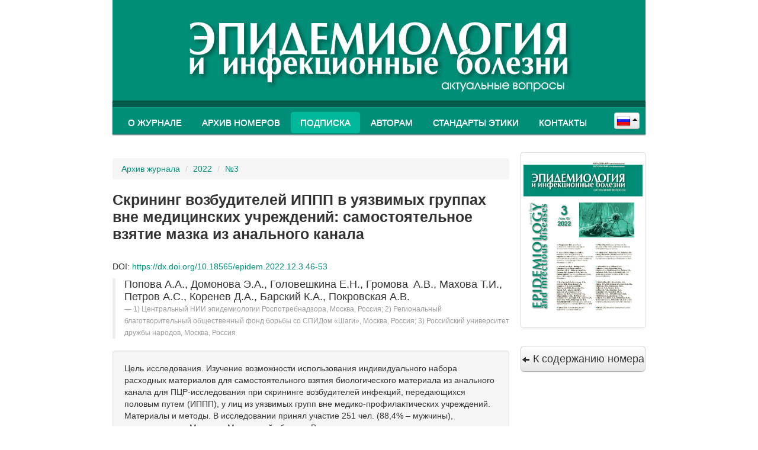

--- FILE ---
content_type: text/html; charset=UTF-8
request_url: https://epidemiology-journal.ru/ru/archive/article/42139
body_size: 14347
content:
<!DOCTYPE html>

<html>

<head>
	<meta charset='utf-8'>
	<title>Эпидемиология и Инфекционные Болезни » Скрининг возбудителей ИППП в уязвимых группах вне медицинских учреждений: самостоятельное взятие мазка из анального канала</title>
    <link rel='shortcut icon' href='/favicon.ico' type='image/icon' />
    <!--[if lt IE 9]>
      <script src='https://html5shim.googlecode.com/svn/trunk/html5.js'></script>
    <![endif]-->
	<script src='/assets/js/head.js'></script>
	<script>head.js('https://ajax.googleapis.com/ajax/libs/jquery/1.10.2/jquery.min.js', 'https://services.bionika-digital.ru/uid/lib.js', 'https://banners.bionika-media.ru/include.js', '/includes/b2a9473a.js');</script>
<link rel='stylesheet' href='/includes/3dd948a7.css' type='text/css' media='screen' />
</head>

<body>

<div class='container'>
	<div class='container-fluid'>

    <div id='header'>
		<div id='lang-select'>
<div class='btn-group dropup'>
	<a class='btn btn-small dropdown-toggle ' data-toggle='dropdown' href='#'>
		<img src='/img/icons/flags/ru.png'/>
		<span class='caret'></span>
	</a>
	<ul class='dropdown-menu pull-right'>
<li>
			<a href='/ru/archive/article/42139' class='no-pjax' data-switch='lang' data-lang='ru'>
				<img src='/img/icons/flags/ru.png' />
				Русский
			</a>
		</li>
	<li>
			<a href='/en/archive/article/42139' class='no-pjax' data-switch='lang' data-lang='en'>
				<img src='/img/icons/flags/en.png' />
				English
			</a>
		</li>
		
	</ul>
</div>
</div>
		<a id='logo' href='/ru/' title='На главную'><img src='/img/main/logo_ru.jpg' /></a>
		<div id='menu-wrapper'>
			<div id='header-div'></div>
			<div id='main-menu' class='navbar'><ul class='nav nav-pills'><li class='first-level dropdown h-0'><a tabindex='-1' class='first-level dropdown-toggle' data-toggle='dropdown' href='#'>О журнале</a><ul class='dropdown-menu'><li class='h-0'><a href='/ru/page/main.html'>История создания</a></li><li class='h-0'><a href='/ru/page/editorial.html'>Редколлегия и редакционный совет</a></li></ul></li><li class='first-level h-0'><a class='first-level' href='/ru/archive'>Архив номеров</a></li><li class='first-level h-1'><a class='first-level' href='/ru/page/subscription.html'>Подписка</a></li><li class='first-level dropdown h-0'><a tabindex='-1' class='first-level dropdown-toggle' data-toggle='dropdown' href='#'>Авторам</a><ul class='dropdown-menu'><li class='h-0'><a href='/ru/page/publish.html'>Отправить статью</a></li><li class='h-0'><a href='/ru/page/rules.html'>Правила публикации</a></li><li class='h-0'><a href='/ru/page/reviews.html'>Порядок рецензирования</a></li><li class='h-0'><a href='/ru/page/offer.html'>Авторский договор</a></li><li class='h-0'><a href='/ru/page/privacy-declaration.html'>Декларация о приватности</a></li><li class='h-0'><a href='/ru/page/conflicts-of-interest-declaration.html'>Декларация о конфликте интересов</a></li><li class='h-0'><a href='/ru/page/kriterii.html'>Критерии авторства ICMJE</a></li></ul></li><li class='first-level h-0'><a class='first-level' href='/ru/page/ethical-standards.html'>Стандарты этики</a></li><li class='first-level h-0'><a class='first-level' href='/ru/page/contacts.html'>Контакты</a></li></ul></div>
		</div>
    </div>	
	
    <div id='container'>

<div id='page-archive-article' class='page-identifier'>
		
		<div class='row-fluid'>

		<div class='span9'>
	<div class='bm-banner' data-responsive='true' data-place='2'></div><p></p>
<ul class='breadcrumb'>
	<li>
		<a href='/ru/archive'>Архив журнала</a>
		<span class='divider'>/</span>
	</li>
	<li>
		<a href='/ru/archive/year/2022'>2022</a>
		<span class='divider'>/</span>
	</li>
	<li>
		<a href='/ru/archive/edition/10239'>№3</a>
	</li>
</ul>
<h3 class='compact'>Скрининг возбудителей ИППП в уязвимых группах вне медицинских учреждений: самостоятельное взятие мазка из анального канала</h3><br /><p>DOI: <a href='https://dx.doi.org/10.18565/epidem.2022.12.3.46-53'>https://dx.doi.org/10.18565/epidem.2022.12.3.46-53</a></p>
	<blockquote>
		<p>Попова А.А., Домонова Э.А., Головешкина Е.Н., Громова А.В., Махова Т.И., Петров А.С., Коренев Д.А., Барский К.А., Покровская А.В.</p>
		<small>1) Центральный НИИ эпидемиологии Роспотребнадзора, Москва, Россия;
2) Региональный благотворительный общественный фонд борьбы со СПИДом «Шаги», Москва, Россия;
3) Российский университет дружбы народов, Москва, Россия</small>
	</blockquote>
	<div class='well'>Цель исследования. Изучение возможности использования индивидуального набора расходных материалов для самостоятельного взятия биологического материала из анального канала для ПЦР-исследования при скрининге возбудителей инфекций, передающихся половым путем (ИППП), у лиц из уязвимых групп вне медико-профилактических учреждений. <br />
Материалы и методы. В исследовании принял участие 251 чел. (88,4% –  мужчины), проживающие в Москве и Московской области. Все участники исследования самостоятельно провели взятие биологического материала из анального канала, используя индивидуальный набор расходных материалов (Центральный НИИ эпидемиологии Роспотребнадзора). Удобство использования набора оценивали при помощи анкетирования. Выявление ДНК возбудителей ИППП (N. gonorrhoeae, C. trachomatis, M. genitalium, T. vaginalis, T. pallidum) проводили методом полимеразной цепной реакции с детекцией флуоресцентного сигнала в режиме реального времени.<br />
Результаты. У 23,5% участников в образцах отделяемого слизистой оболочки анального канала выявлены ДНК: N. gonorrhoeae – 42,4% (25/59), C. trachomatis – 37,3% (22/59), M. genitalium – 30,5% (18/59), T. pallidum – 3,4% (2/59). По результатам анкетирования легкость взятия биологического материала участники исследования оценили в среднем в 9,4 балла (трудно = 0, легко = 10), доступность понимания и легкость следования инструкции – 9,7 балла (трудно = 0, легко = 10), комфортность использования – 8,9 балла (очень дискомфортно = 0, очень комфортно = 10). Оценка личных предпочтений пациентов при выборе способа взятия биологического материала показала, что только 4,7% опрошенных предпочли бы в будущем традиционный визит к врачу, 37,1% – использование тестируемого подхода, а 56,6% не исключают для себя обоих способов. <br />
Заключение. Распространенность возбудителей ИППП (N. gonorrhoeae, C. trachomatis, M. genitalium, T. vaginalis, T. pallidum) среди представителей уязвимых групп в Московском регионе по результатам тестирования образцов отделяемого слизистой оболочки анального канала составила 23,5%. Индивидуальный набор расходных материалов участники исследования оценили как комфортный и легкий в использовании, инструкцию по применению – доступную для понимания. 93,7% респондентов считали, что индивидуальный набор оптимально подходит для применения, а 37,1% выбрали бы его, а не традиционный визит к врачу. Использование набора для самостоятельного взятия биологического материала из анального канала для ПЦР-исследования позволит значительно увеличить охват популяции уязвимых лиц в рамках скрининга возбудителей ИППП.</div><div class='well'>Ключевые слова: <a href='/ru/archive/tag/240871'>анальный канал</a>, <a href='/ru/archive/tag/213374'>ИППП</a>, <a href='/ru/archive/tag/984'>скрининг</a></div><div class='text'><p>Инфекции, передающиеся половым путем (ИППП), – одна из серьезных социально-медицинских и психологических проблем современности. Своевременное выявление и лечение ИППП в группах риска являются значимыми с точки зрения не только личного здоровья пациента, но и общественного здравоохранения В Российской Федерации во всех половозрастных группах взрослого населения на протяжении 2011–2020 гг. наблюдается снижение заболеваемости ранними формами сифилиса, трихомонозом, гонококковой и хламидийной инфекцией [1].</p>
<p>Сбор официальных статистических данных по учету случаев ИППП ведется только среди тех, кто обратился в медико-профилактические учреждения. Обращение за медицинской помощью пациентов из уязвимых групп в отношении заражения ВИЧ и ИППП (мужчины, практикующие секс с мужчинами, – МСМ; секс-работники – СР; потребители психоактивных веществ – ППАВ) затруднено из-за наличия как внешней, так и внутренней стигмы. По данным различных исследований, именно в уязвимых группах наблюдают высокую частоту выявления возбудителей ИППП: женщины-СР – 21,7%, МСМ – от 39,7 до 43,6%, МСМ при обращении в проктологическую службу за медицинской помощью – 50,5% [2–5].</p>
<p>Применение наборов для самостоятельного взятия биологического материала для ПЦР-исследования имеет большое значение в своевременной диагностике ИППП в удаленных от медицинской помощи регионах и группах [6].</p>
<p>Показано, что использование набора для самостоятельного взятия так же эффективно, как и взятие биологического материала для выявления ИППП медицинскими сотрудниками. Более того, данный метод позволяет увеличить охват населения скринингом, влияя на такие важные для представителей уязвимой группы моменты, как комфорт и контроль над процессом взятия образца, конфиденциальность пациента, возможности сбора образцов дома или в других немедицинских учреждениях [7–10].</p>
<p>В связи с различными сексуальными практиками, аноректальная локализация ИППП может стать новой клинической проблемой в уязвимых группах. Поэтому своевременное выявление возбудителей ИППП, особенно при экстрагенитальной локализации (ротоглотка и/или анальный канал), имеет важное социально-экономическое значение.</p>
<p>Цель исследования – изучение возможности использования индивидуального набора расходных материалов для самостоятельного взятия биологического материала из анального канала для ПЦР-исследования при скрининге возбудителей ИППП у лиц из уязвимых групп вне медико-профилактических учреждений.</p>
<h3>Материалы и методы</h3>
<p>Пилотное исследование проведено в период с марта по август 2021 г. ФБУН «Центральный НИИ эпидемиологии» Роспотребнадзора (далее – ЦНИИЭ) совместно с Региональным благотворительным общественным фондом борьбы со СПИДом «Шаги». В исследовании принял участие 251 чел. (88,4% – мужчины), проживающие в Москве и Московской области и обратившиеся за помощью к специалистам фонда «Шаги» для обследования на ИППП. Критериями включения служили возраст старше 18 лет, подписанное информированное согласие на участие в исследовании, принадлежность к уязвимой группе (МСМ, СР, ППАВ); критериями исключения – отсутствие возможности понять смысл информированного согласия, беременность.</p>
<p>Для стратификации участников исследования на группы всем пациентам предложены анкеты, после заполнения которых проводили интервьюирование. Отнесение к уязвимой группе осуществлялось если либо в устной беседе, либо в анкете участник исследования причислял себя к МСМ, СР, ППАВ. Стратификацию обследуемых по ВИЧ-статусу проводили на основании данных медицинской документации, содержащей положительные результаты реакции иммунного блота (для ВИЧ-позитивных мужчин и женщин), или данных, полученных при определении специфических антител к антигенам ВИЧ на основании экспресс-тестирования (для лиц, не знающих свой статус, или для лиц с ВИЧ-отрицательным статусом).</p>
<p>Все участники исследования самостоятельно провели взятие отделяемого слизистой оболочки анального канала (мазок), используя индивидуальный набор расходных материалов (ЦНИИЭ) [11]. Взятие биологического материала осуществляли с помощью стерильного одноразового зонда медицинского по ТУ 9436-002-98349125-2016 тип А5 (ООО «Медицинские изделия», Россия). Далее зонд переносили в одноразовую полипропиленовую пробирку с транспортной средой с муколитиком («Транспортная среда с муколитиком (ТСМ)», РУ № ФСР 2009/05514, ЦНИИ эпидемиологии»). Рабочую часть зонда, содержащую отделяемое слизистой оболочки анального канала, отламывали и оставляли в пробирке с транспортной средой. Удобство использования набора расходных материалов участники исследования оценивали при помощи анкетирования. Предложенная для заполнения анкета включала 5 вопросов (приложение 1).</p>
<p>Хранение и транспортировку биологического материала для ПЦР-исследования осуществляли согласно методическим рекомендациям ЦНИИЭ [12].</p>
<p>Далее биологический материал передавали в лабораторию ЦНИИЭ для исследования, в рамках которого определяли наличие ДНК N. gonorrhoeae, C. trachomatis, M. genitalium, T. vaginalis, Human alphaherpesvirus 1/2, T. pallidum методом ПЦР в реальном времени (ПЦР-РВ). Экстракцию ДНК из образцов исследуемого материала выполняли с помощью комплекта реагентов «ДНК-Сорб-АМ» (РУ № ФСР 2007/00183, ЦНИИЭ). Для постановки реакции амплификации использовали следующие наборы реагентов: «АмплиСенс N. gonorrhoeae/C. trachomatis/M. genitalium/T. vaginalis-МУЛЬТИПРАЙМ-FL» (РУ № ФСР 2009/06060, ЦНИИЭ), «АмплиСенс HSV II/HSV I/T. pallidum-МУЛЬТИПРАЙМ-FL» (РУ № ФСР 2007/00827, ЦНИИЭ). Постановку и анализ результатов амплификации проводили на приборе с системой детекции флуоресцентного сигнала в режиме реального времени Rotor-Gene Q (Qiagen, Германия) в соответствии с инструкцией производителя.</p>
<p>Статистическая обработка данных выполнена с использованием программного пакета Microsoft Excel (Windows XP) и SPSS16 (допустимая ошибка Е = 5%), в ходе которой использованы показатели описательной статистики: средняя (М), медиана (Ме), стандартное отклонение (m), минимум (min), максимум (max), 95% ДИ межквартильный диапазон (Interquartile range, IQR). Для сравнения количественного показателя применяли t-критерий Стьюдента.</p>
<h3>Результаты</h3>
<p>В ходе выполнения пилотного исследования обследован 251 представитель уязвимых групп: 30 женщин и 221 мужчина, среди которых преобладали лица в возрасте 30,58 ± 7,89 года (Ме – 29 лет; min – 18, max – 54, 95% ДИ 29,6–31,6). Подробная характеристика участников исследования представлена в табл. 1.</p>
<p><img src="https://lib.medvestnik.ru/apps/lib/assets/uploads/epidemiology/2022/03/49-1.jpg" width="720" height="957" alt="49-1.jpg (473 KB)" /></p>
<p>Анализ результатов анкетирования показал, что все 30 женщин, принявших участие в исследовании, принадлежали к группе СР. Все мужчины, принявшие участие в исследовании, принадлежали к группе МСМ, из них 19 (8,6%) – СР, 45 (20,4%) – ППАВ, а 2 (0,9%) одновременно являлись СР и ППАВ.</p>
<p>74 (29,5%) участника исследования имели ВИЧ-позитивный статус: 2 (6,7%) женщины и 72 (32,6%) мужчины.</p>
<p>Преобладали лица с высшим образованием (одним или несколькими) или имеющие ученую степень (58,9%). Такая тенденция сохраняется среди мужчин, а среди женщин 1-е место занимали лица со средним специальным образованием – 43,4%.</p>
<p>На момент участия в исследовании 140 (55,8%) обследованных не состояли в сексуальных отношениях, такое соотношение сохраняется как среди мужчин, так и среди женщин.</p>
<p>На вопрос: «Какие виды половых контактов вы практикуете?» 233 (92,8%) чел. ответили: «Анальные». Этот ответ выбрали 17 (56,7%) женщин и 216 (97,7%) мужчин.</p>
<p>Среди ответов на вопрос об использовании презервативов 60,2% выбрали ответ «Иногда использую» и «Никогда». Данная тенденция сохраняется в группе мужчин, тогда как 63,3% женщин ответили: «Всегда использую». Также настораживают результаты ответов на вопрос: «Забывали ли Вы использовать презерватив при опьянении (алкогольном или наркотическом)?» Только 8,8% участников исследования выбрали ответ: «Я не употребляю алкоголь и/или наркотические вещества», 0,8% ответили: «Я не занимаюсь сексом в алкогольном и/или наркотическом опьянении».</p>
<p>43,5% участников исследования чаще отмечали число половых партнеров больше 10 за последние 6 мес. (учитывая анальный, оральный и вагинальный секс). Среди женщин этот показатель составил 93,3%, что неудивительно, так как группа женщин была представлена исключительно СР, в то время как среди мужчин отнесли себя к СР только 8,7%.</p>
<p>Особенный интерес представляют данные анкетирования по частоте обследования на ИППП в уязвимых группах (см. табл. 1). Согласно этим данным, 75,3% респондентов выбрали следующие ответы: «1 раз в 6 мес.» – 27,5%, «1 раз в год» – 24,3%, «только при наличии жалоб» – 8,4% и «не прохожу тестирование на ИППП» – 15,1%. Только 20,3% участников исследования проходили обследование на ИППП: 1 раз в месяц – 1,2% 1 раз в 3 мес. – 19,1%. При этом женщины обследовались реже, чем мужчины (10 и 21,8% соответственно). Причину участия в исследовании «бесплатно пройти обследование» указали при анкетировании 163 (64,9%) респондента: 26 (86,7%) женщин и 137 (61,9%) мужчин.</p>
<p>В результате исследования ДНК хотя бы одного вида возбудителя ИППП (N. gonorrhoeae, C. trachomatis, M. genitalium, T. vaginalis, T. pallidum) выявлена в отделяемом слизистой оболочки анального канала у 59 (23,5%) представителей уязвимых групп: у 1 (3,3%) женщины-СР и 58 (26,2%) МСМ. Обращает на себя внимание тот факт, что у 13,8% мужчин регистрировали ДНК сразу 2 видов возбудителей ИППП. Частота выявления возбудителей ИППП у представителей уязвимых групп представлена в табл. 2.</p>
<p>Распределение по возрасту обследованных с наличием и отсутствием ИППП не выявило статистически значимых различий (t-критерий Стьюдента = 1,85; p = 0,065894; f = 249; критическое значение t-критерия = 1,972 при уровне значимости α = 0,05), то есть значение имеют не возраст, а сексуальная активность и правильное использование презерватива.</p>
<p>Результаты анкетирования по использованию набора расходных материалов для самостоятельного взятия биологического материала из анального канала для ПЦР-исследования представлены в табл. 3. По результатам анкетирования легкость взятия биологического материала, доступность понимания и легкость следования инструкции, комфортность использования были оценены участниками исследования как удовлетворительные (9,4, 9,7 и 8,9 балла соответственно).</p>
<p><img src="https://lib.medvestnik.ru/apps/lib/assets/uploads/epidemiology/2022/03/50-1.jpg" width="720" height="487" alt="50-1.jpg (273 KB)" /></p>
<p>Правильность использования предложенного набора расходных материалов отметили 84,1% респондентов. Оценка личных предпочтений участников при выборе способа взятия биологического материала показала, что 12 (4,8%) опрошенных предпочли бы в будущем традиционный визит к врачу, 93 (37,1%) – использование тестируемого подхода, 144 (56,6%) – не исключают для себя обоих способов и 4 (1,5%) – не ответили на вопрос.</p>
<p>Полученные данные свидетельствуют о возможности использования исследуемого индивидуального набора расходных материалов для самостоятельного взятия биологического материала из анального канала для ПЦР-исследования при скрининге возбудителей ИППП у лиц из уязвимых групп вне медико-профилактических учреждений.</p>
<h3>Обсуждение</h3>
<p>У 23,5% участников исследования в отделяемом слизистой оболочки анального канала выявлены ДНК возбудителей ИППП методом ПЦР-РВ. Полученные данные совпадают с результатами других исследований [2–5], показывающих высокую частоту выявления возбудителей ИППП в группах населения, имеющих недостаточный доступ к медицинским услугам по тем или иным причинам, но ведущих активную сексуальную жизнь с частой сменой половых партнеров в силу различных обстоятельств. Особого внимания заслуживает тот факт, что при наличии ИППП риск заражения ВИЧ возрастает в несколько раз, поэтому очень важно своевременно диагностировать патологию. Таким образом, рост числа случаев ИППП представляет серьезную проблему не только для представителей уязвимых групп, но имеет важное социально-экономическое значение, так как затрагивает все трудоспособное население страны.</p>
<p>Согласно данным зарубежных исследователей, для выявления ИППП методом ПЦР-РВ использование самостоятельного взятия так же эффективно, как и взятие биологического материала медицинскими сотрудниками. Мы в данном исследовании проанализировали возможность его использования представителями уязвимых групп в Москве и Московской области.</p>
<p>По результатам анкетирования, индивидуальный набор для самостоятельного взятия отделяемого слизистой оболочки анального канала легок и комфортен в использовании, инструкция по применению доступна для понимания. Оценка личных предпочтений пациентов при выборе способа взятия биологического материала показала, что только 4,7% опрошенных предпочли бы в будущем традиционный визит к врачу (гинекологу, проктологу, дерматовенерологу, урологу), что, вероятно, связано с большой закрытостью и стигматизацией данной группы.</p>
<p>Достоверной разницы в оценке использования индивидуального набора между женщинами-СР и МСМ не выявлено, что также подтверждают данные зарубежных исследователей. Высокий уровень готовности использовать самостоятельное взятие биологического материала отмечен как среди участников-мужчин в нескольких исследованиях, так и в исследованиях с участием женщин [8].</p>
<p>Полученные нами результаты демонстрируют, что использование набора для самостоятельного взятия отделяемого слизистой анального канала в группах риска позволяет увеличить охват скринингом на ИППП за счет создания таких важных для данной группы условий, как анонимность, комфортность, отсутствие стигматизации при сборе образцов для последующего ПЦР-исследования дома или вне медико-профилактических учреждений, что отражено в ранее представленных исследованиях [8–10]. Использование данного подхода сотрудниками пациентских организаций позволит активно применять метод консультирования «равный – равному»: доставлять знания и навыки по профилактике и диагностике ИППП в глубоко стигматизированные группы населения (СР, МСМ, ППАВ и др.). Лица, относящиеся к этим группам, часто пренебрегают официальными источниками информации, которую предоставляют медико-профилактические учреждения.</p>
<p>Самостоятельное взятие биологического материала для выявления методом ПЦР-РВ N. gonorrhoeae, C. trachomatis, M. genitalium, T. vaginalis, T. pallidum может быть использовано для разработки алгоритма скрининга экстрагенитальной локализации ИППП у представителей уязвимых групп. Использование индивидуального набора для самостоятельного взятия отделяемого слизистой оболочки анального канала в удаленных от медицинской помощи wгруппах (СР, МСМ и т.д.) можно рассматривать как профилактику не только распространения ИППП, но и заражения ВИЧ.</p>
<h3>Выводы</h3>
<p>1. Распространенность возбудителей ИППП (N. gonorrhoeae, C. trachomatis, M. genitalium, T. vaginalis, T. pallidum) среди представителей уязвимых групп в Московском регионе по результатам тестирования образцов отделяемого слизистой оболочки анального канала составила 23,5%.</p>
<p>2. Индивидуальный набор для самостоятельного взятия отделяемого слизистой анального канала легок в применении (9,4 балла по 10-балльной шкале), комфортен в использовании (8,9 балла,), инструкция доступна для понимания (9,7 балла),</p>
<p>3. При выборе способа взятия биологического материала в следующий раз только 4,8% респондентов предпочли бы традиционный визит к врачу.</p>
<p>4. Полученные результаты подчеркивают необходимость скрининга возбудителей ИППП у лиц уязвимых групп вне медико-профилактических учреждений.</p>
<p>5. Необходимо дополнительное консультирование представителей уязвимых групп о необходимости прохождения скрининга и мерах профилактики ИППП, ВИЧ-инфекции.</p>
<p><img src="https://lib.medvestnik.ru/apps/lib/assets/uploads/epidemiology/2022/03/53-1.jpg" width="720" height="772" alt="53-1.jpg (379 KB)" /></p><p></p><div class='bm-banner' data-place='text' data-spec='8' data-responsive='true'></div></div><br /><h3>Литература</h3><hr class='no-top'><p><em><div><div><br />
<ol><br />
<li>Кубанов А.А., Богданова Е.В. Итоги деятельности медицинских организаций, оказывающих медицинскую помощь по профилю дерматовенерология, в 2020 году: работа в условиях пандемии. Вестник дерматологии и венерологии 2021; 97(4): 8–32. doi: 10.25208/vdv1261</li><br />
<li>Попова А.А., Покровская А.В., Шедько Е.Д., Громова А.В., Скачкова Т.С., Головешкина Е.Н. и др. Частота выявления инфекций, передаваемых половым путем, по результатам скрининга трех анатомических локусов у пациентов из групп риска. Эпидемиол. инфекц. болезни. Актуал. вопр. 2021; 11(4): 73–9. doi: 10.18565/epidem.2021.11.4.73-9</li><br />
<li>Махова Т.И., Громова А.В., Скачкова Т.С., Шедько Е.Д., Головешкина Е.Н., Попова А.А. и др. Частота выявления различных нарушений микробиоты влагалища и возбудителей инфекций, передаваемых половым путем, у женщин из группы риска. Проблемы медицинской микологии 2021; 23(2): 112.</li><br />
<li>Тюленев Ю.А., Гущин А.Е., Кисина В.И. Особенности локализации инфекций, передаваемых половым путем, у субъективно асимптомных мужчин, практикующих секс с мужчинами. Клиническая дерматология и венерология 2021; 20(1): 55–61. doi: 10.17116/klinderma20212001155</li><br />
<li>Тюленев Ю.А., Титов И.С., Гущин А.Е. Высокая частота инфекций, передаваемых половым путем, среди мужчин, практикующих секс с мужчинами, обращающихся за проктологической помощью. Клиническая дерматология и венерология 2018; 17(3): 103. doi: 10.17116/klinderma2018173109</li><br />
<li>Khan Z., Bhargava A., Mittal P., Bharti R., Puri P., Khunger N. Evaluation of reliability of self-collected vaginal swabs over physician-collected samples for diagnosis of bacterial vaginosis, candidiasis and trichomoniasis, in a resourcelimited setting: a cross-sectional study in India. BMJ Open. 2019; (9): e025013. doi: 10.1136/bmjopen-2018-025013</li><br />
<li>Lunny C., Taylor D., Hoang L., Wong T., Gilbert M., Lester R. et al. Self-Collected versus Clinician-Collected Sampling for Chlamydia and Gonorrhea Screening: A Systemic Review and Meta-Analysis. PLoS ONE 2015; 10(7): e0132776. doi: 10.1371/journal.pone.0132776</li><br />
<li>Yared N., Horvath K., Fashanu O., Zhao R., Baker J., Kulasingam S. Optimizing Screening for Sexually Transmitted Infections in Men Using Self-Collected Swabs: A Systematic Review, Sexually Transmitted Diseases 2018; 45 (Issue 5): 294–300. doi: 10.1097/OLQ.0000000000000739</li><br />
<li>Bell S., Wapling J., Ase S. Boli-Neo R., Andrew J Vallely, John M Kaldor. Acceptability of testing for anorectal sexually transmitted infections and self-collected anal swabs in female sex workers, men who have sex with men and transgender women in Papua New Guinea. BMC Public Health 2018; 18(1): 776. doi: 10.1186/s12889-018-5684-2</li><br />
<li>Templeton D.J., Wang Y., Higgins A.N. et al. Self-collected anal swabs in men who have sex with men: minimal benefit of routine peri-anal examination. Sexually Transmitted Infections 2011; 87: 204.</li><br />
<li>Попова А.А. Значение использования набора для самостоятельного взятия мазка при скрининге на ИППП у пациентов из групп риска за пределами медицинских учреждений». Материалы VIII Конгресса Евро-Азиатского общества по инфекционным болезням. Москва, 17–19 мая 2022 г. https://eacongress.ru/home</li><br />
<li>Взятие, транспортировка, хранение биологического материала для ПЦР-диагностики. Методические рекомендации. М.: ФБУН ЦНИИЭ, 2021. 112 с. doi: 10.36233/978-5-6045286-6-2</li><br />
</ol><br />
</div></div></em></p><br /><h3>Об авторах / Для корреспонденции</h3><hr class='no-top'><p><em>Попова Анна Анатольевна – к.м.н., старший научный сотрудник, Центральный НИИ эпидемиологии Роспотребнадзора, Москва, Россия; asya-med@mail.ru; https://orcid.org/0000-0001-9484-5917 <br />
Домонова Эльвира Алексеевна – к.б.н., руководитель научной группы разработки новых методов диагностики оппортунистических и папилломавирусных инфекций отдела молекулярной диагностики и эпидемиологии, Центральный НИИ эпидемиологии Роспотребнадзора, Москва, Россия; еlvira.domonova@pcr.ms; http://orcid.org/0000-0001-8262-3938 <br />
Головешкина Елена Николаевна – к.б.н., заведующая лабораторией молекулярной диагностики и эпидемиологии инфекций органов репродукции, Центральный НИИ эпидемиологии Роспотребнадзора, Москва, Россия; goloveshkina@cmd.su; https://orcid.org/0000-0002-0536-2874<br />
Громова Анастасия Владимировна – к.вет.н., научный сотрудник лаборатории молекулярной диагностики и эпидемиологии инфекций органов репродукции, Центральный НИИ эпидемиологии Роспотребнадзора, Москва, Россия; anastgromow@yandex.ru; https://orcid.org/0000-0003-4664-3178 <br />
Махова Тамара Игоревна – научный сотрудник лаборатории молекулярной диагностики и эпидемиологии инфекций органов репродукции, Центральный НИИ эпидемиологии Роспотребнадзора, Москва, Россия; tamara.makhova89@gmail.com; https://orcid.org/0000-0001-7502-6473 <br />
Петров Андрей Сергеевич – специалист по социальной работе, специалист по работе с уязвимыми группами, Региональный благотворительный общественный фонд борьбы со СПИДом «Шаги», Москва, Россия; mosnomad@gmail.com <br />
Коренев Дмитрий Александрович – специалист по социальной работе, администратор социально-информационного центра «Шаги», Региональный благотворительный общественный фонд борьбы со СПИДом «Шаги», Москва, Россия; 1dmitrii.korenev@gmail.com <br />
Барский Кирилл Александрович – специалист общественного здравоохранения и социальной работы, руководитель программ и проектов, Региональный благотворительный общественный фонд борьбы со СПИДом «Шаги», Москва, Россия; barskiykirill@gmail.com<br />
Покровская Анастасия Вадимовна – к.м.н., старший научный сотрудник, Центральный НИИ эпидемиологии Роспотребнадзора, Москва, Россия; доцент кафедры инфекционных болезней с курсами эпидемиологии и фтизиатрии, Медицинский институт, Российский университет дружбы народов, Москва, Россия; pokrovskaya_av@mail.ru; http://orcid.org/0000-0002-2677-0404</em></p>
		<br />
		<h3>Похожие статьи</h3>
		<ul class='nav nav-tabs nav-stacked'>
	<li><a href='/ru/archive/article/39701'>Эпидемиологический надзор за ВИЧ-инфекцией и инфекциями, передающимися половым путем: современное состояние проблемы на региональном уровне</a></li><li><a href='/ru/archive/article/43752'>Территориальное распределение заболеваемости урогенитальным хламидиозом в Российской Федерации в 2005–2020 гг.</a></li><li><a href='/ru/archive/article/33149'>Развитие низкопорогового доступа к обследованию на ВИЧ-инфекцию в Свердловской области</a></li><li><a href='/ru/archive/article/39700'>Распространенность маркеров гепатитов В и С среди условно здорового населения Калининградской области</a></li><li><a href='/ru/archive/article/35812'>Результаты использования аллергена туберкулезного рекомбинантного в скрининге туберкулезной инфекции среди подростков и лиц молодого возраста</a></li></ul>
		</div>
		<div class='span3'>
			
	<ul class='thumbnails'>
		<li class='span12'>
			<a href='https://lib.medvestnik.ru/apps/lib/assets/files/archive/editions/102/10239/front.jpg' class='thumbnail image-link'>
				<img src='https://lib.medvestnik.ru/apps/lib/assets/files/archive/editions/102/10239/front.jpg' />
			</a>
		</li>
	</ul>
	
		<a href='/ru/archive/edition/10239' class='btn btn-block btn-large'>
			<i class='icon-arrow-left'></i>
			К содержанию номера
		</a>
		<p></p>
<div class='bm-banner thumbnail' data-place='1' data-responsive='true'></div>
<p></p>
<div class='bm-banner' data-place='tgb-column' data-count='3' data-responsive='true'></div>
<p></p>

		</div>
	
		</div>
</div>

	</div>

	<div id='footer-div'></div>

	<div id='bottom-menu'>
		<div class='col'><span><a href='#'>О журнале</a></span><a href='/ru/page/main.html'>История создания</a><br /><a href='/ru/page/editorial.html'>Редколлегия и редакционный совет</a><br /></div><div class='col'><span><a href='/ru/archive'>Архив номеров</a></span></div><div class='col'><span><a href='/ru/page/subscription.html'>Подписка</a></span></div><div class='col'><span><a href='#'>Авторам</a></span><a href='/ru/page/publish.html'>Отправить статью</a><br /><a href='/ru/page/rules.html'>Правила публикации</a><br /><a href='/ru/page/reviews.html'>Порядок рецензирования</a><br /><a href='/ru/page/offer.html'>Авторский договор</a><br /><a href='/ru/page/privacy-declaration.html'>Декларация о приватности</a><br /><a href='/ru/page/conflicts-of-interest-declaration.html'>Декларация о конфликте интересов</a><br /><a href='/ru/page/kriterii.html'>Критерии авторства ICMJE</a><br /></div><div class='col'><span><a href='/ru/page/ethical-standards.html'>Стандарты этики</a></span></div><div class='col'><span><a href='/ru/page/contacts.html'>Контакты</a></span></div>
		<div class='clear'></div>
	</div>

	<div id='footer'>
		<a href="https://bz.medvestnik.ru/ls">Справочник ЛС</a>
		<!-- Yandex.Metrika counter -->
<script type="text/javascript">
(function (d, w, c) {
    (w[c] = w[c] || []).push(function() {
        try {
            w.yaCounter26733732 = new Ya.Metrika({id:26733732,
                    clickmap:true,
                    trackLinks:true,
                    accurateTrackBounce:true});
        } catch(e) { }
    });

    var n = d.getElementsByTagName("script")[0],
        s = d.createElement("script"),
        f = function () { n.parentNode.insertBefore(s, n); };
    s.type = "text/javascript";
    s.async = true;
    s.src = (d.location.protocol == "https:" ? "https:" : "http:") + "//mc.yandex.ru/metrika/watch.js";

    if (w.opera == "[object Opera]") {
        d.addEventListener("DOMContentLoaded", f, false);
    } else { f(); }
})(document, window, "yandex_metrika_callbacks");
</script>
<noscript><div><img src="//mc.yandex.ru/watch/26733732" style="position:absolute; left:-9999px;" alt="" /></div></noscript>
<!-- /Yandex.Metrika counter -->

	</div>

	<hr>

	<div class='text-center publisher'>
		<a href='https://www.bionika-media.ru'><img src='https://www.bionika-media.ru/apps/bm/assets/img/main/logo-small.png' alt='Бионика Медиа'></a>
	</div>

	</div>
</div>


<form id='request-form' class='ajax-form' method='post' action=''>
	<input type='hidden' name='request' value='1' />
</form>

<script type='text/template' id='alert-template'>
	<div class='modal fade hide modal-alert' tabindex='-1'>
		<div class='modal-header'>
			<button type='button' class='close' data-dismiss='modal' aria-hidden='true'>&times;</button>
			<h3 id='alert-title'><% print(typeof title != 'undefined' ? title : '&nbsp;'); %></h3>
		</div>
		<div class='modal-body'>
			<% print(typeof message != 'undefined' ? '<p id="alert-message">' + message + '</p>' : ''); %>
			<% print(typeof html != 'undefined' ? '<p id="alert-html">' + html + '</p>' : ''); %>
		</div>
		<div class='modal-footer'>
			<% print(typeof yes != 'undefined' ? '<a href="#" class="btn btn-primary proceed-btn">' + yes + '</a>' : ''); %>
			<% print(typeof no != 'undefined' ? '<a href="#" class="btn" data-dismiss="modal">' + no + '</a>' : ''); %>
		</div>
	</div>
</script>

<div id='js-lang' class='hidden'>{"loading":"\u0417\u0430\u0433\u0440\u0443\u0437\u043a\u0430...","close":"\u0417\u0430\u043a\u0440\u044b\u0442\u044c","yes":"\u0414\u0430","no":"\u041d\u0435\u0442","proceed":"\u041f\u0440\u043e\u0434\u043e\u043b\u0436\u0438\u0442\u044c","conf_del":"\u0412\u044b \u0434\u0435\u0439\u0441\u0442\u0432\u0438\u0442\u0435\u043b\u044c\u043d\u043e \u0445\u043e\u0442\u0438\u0442\u0435 \u0443\u0434\u0430\u043b\u0438\u0442\u044c","cancel":"\u041e\u0442\u043c\u0435\u043d\u0438\u0442\u044c"}</div>


</body>

</html>

--- FILE ---
content_type: text/html; charset=UTF-8
request_url: https://services.bionika-digital.ru/uid/?host=https://epidemiology-journal.ru
body_size: -46
content:
9d8b256c8812fcea

--- FILE ---
content_type: text/css
request_url: https://epidemiology-journal.ru/includes/3dd948a7.css
body_size: 20301
content:
#header {position:relative;margin-bottom:30px;}#logo {height:170px;background:#008e78;overflow:hidden;display:block;text-align:center;}#header-div {background:#005b4d;padding:5px;border-top:1px solid #002822;border-bottom:1px solid #009d85;text-align:center;color:#00f4ce;text-transform:uppercase;letter-spacing:0.2em;}#menu-wrapper {box-shadow:0 1px 2px #666666;-webkit-box-shadow:0 1px 2px #666666;-moz-box-shadow:0 1px 2px #666666;-o-box-shadow:0 1px 2px #666666;}#main-menu {height:35px;padding:5px 10px;background:#008e78;}#main-menu ul li { position:relative; }#main-menu ul li.first-level a.first-level {color:#ffffff;background:none;text-transform:uppercase;font-weight:normal;font-size:110%;border:1px solid transparent;}#main-menu ul li.first-level a.first-level:hover {background:#005b4d;border:1px solid #00473c;}#main-menu ul li.h-1 a { background:#00b79a !important; }#main-menu ul li.h-1 a:hover { background:#005b4d !important; }#lang-select {position:absolute;right:10px;bottom:9px;}#lang-select ul { min-width:auto; }#lang-select ul a {padding-left:10px;padding-right:10px;}#lang-select a { padding:1px 3px; }div.hr {height:0;padding:0;margin:7px 0;border-top:1px solid #cccccc;overflow:hidden;}.image-link:hover, .photo-link:hover { cursor:url(/img/icons/zoom.cur), pointer; }.login-btn, .user-btn {position:absolute !important;z-index:100;right:20px !important;}.login-btn, .user-btn button {top:-7px;padding-top:10px !important;}.login-btn {box-shadow:0 0 3px #333333 !important;-webkit-box-shadow:0 0 3px #333333 !important;-moz-box-shadow:0 0 3px #333333 !important;-o-box-shadow:0 0 3px #333333 !important;}.user-btn { top:0; }.user-btn button {top:-10px;position:relative;}#footer { font-size:11px; }#footer-div {background:#008e78;box-shadow:0 1px 2px #666666;-webkit-box-shadow:0 1px 2px #666666;-moz-box-shadow:0 1px 2px #666666;-o-box-shadow:0 1px 2px #666666;border-radius:2px;-webkit-border-radius:2px;-moz-border-radius:2px;-o-border-radius:2px;height:10px;margin:30px 0 10px;}#bottom-menu .col {float:left;font-size:11px;margin-right:50px;}#bottom-menu span {display:block;margin-bottom:10px;}#bottom-menu span, #bottom-menu span a {font-size:14px;font-weight:normal;color:#005b4d;}#bottom-menu a {font-weight:normal;color:#005b4d;}#bottom-menu a:hover { text-decoration:underline; }#captcha_img {width:80px;height:30px;margin:0 5px;vertical-align:middle;cursor:pointer;}#captcha { width:60px; }#ajax_loader_back {position:fixed;top:50%;left:50%;width:36px;height:36px;margin-top:-18px;margin-left:-18px;cursor:pointer;overflow:hidden;z-index:9999;background:#ffffff;}#ajax_loader {width:36px;height:36px;background:url(/img/loader/ajax-loader.gif) center no-repeat;}tag {color:#0d0d0d;font-weight:bold;font-size:1;}pos { display:none; }.error-block { border:1px solid #b94a48 !important; }span.error-block { border:0 !important; }span.error-block select, span.error-block input, span.error-block textarea { border:1px solid #b94a48 !important; }.treeview em {margin-left:2px;font-style:normal;font-weight:bold;cursor:pointer;display:block;padding-left:3px;padding-right:3px;border-radius:2px;-webkit-border-radius:2px;-moz-border-radius:2px;-o-border-radius:2px;}.treeview em:hover { background:#dddddd; }.article-text h1 { font-size:200%; }.article-text h2 { font-size:180%; }.article-text h3 { font-size:150%; }.article-text h4 { font-size:130%; }.article-text h5 { font-size:115%; }.article-text h6 { font-size:100%; }.news-list .item { margin:20px 0 40px; }.events-list .item { margin:10px 0; }.hidden { display:none; }.outside {display:none;position:absolute;left:-9999px;}.nomargin, .no-margin { margin:0 !important; }.no-padding { padding:0 !important; }clear {display:block;margin:0;padding:0;}.nofloat, .clear, clear {clear:both;visibility:hidden;overflow:hidden;}.notop, .no-top { margin-top:0 !important; }.no-height {height:0;overflow:hidden;}.uppercase {text-transform:uppercase;font-size:11px;}.fl_r, .fl-r { float:right; }.fl_l, .fl-l { float:left; }.al_r, .al-r { text-align:right; }.al_c, .al-c { text-align:center; }.al_l, .al-l { text-align:left; }.al_j, .al-j { text-align:justify; }.rel { position:relative; }.black-shadow {box-shadow:0 0 3px #000000;-webkit-box-shadow:0 0 3px #000000;-moz-box-shadow:0 0 3px #000000;-o-box-shadow:0 0 3px #000000;}.no-shadow, .no-shadow:focus {box-shadow:none;-webkit-box-shadow:none;-moz-box-shadow:none;-o-box-shadow:none;}.corners-2 {border-radius:2px;-webkit-border-radius:2px;-moz-border-radius:2px;-o-border-radius:2px;}.corners-3 {border-radius:3px;-webkit-border-radius:3px;-moz-border-radius:3px;-o-border-radius:3px;}.opacity-0 {opacity:0;filter:progid:DXImageTransform.Microsoft.Alpha(opacity=0);-moz-opacity:0;-khtml-opacity:0;}.opacity-9 {opacity:0.9;filter:progid:DXImageTransform.Microsoft.Alpha(opacity=90);-moz-opacity:0.9;-khtml-opacity:0.9;}.borders-standard {border:1px solid ;border-left:1px solid ;border-top:1px solid ;}.error-block { border-color:; }.no-back { background:none !important; }.v-middle * { vertical-align:middle; }.standard-text {color: !important;font-size: !important;}.auto-width { width:auto !important; }.inline-block { display:inline-block; }.centered { margin:0 auto; }.max-width {-webkit-box-sizing:border-box;-moz-box-sizing:border-box;box-sizing:border-box;width:100%;}.min-width {width:1px;white-space:nowrap;}.min-width * { white-space:nowrap; }.date-time-combo {width:auto !important;margin-right:2px;}h1, h2, h3, h4, h5, h6 { line-height:120% !important; }.tooltip-inner {white-space:pre;max-width:400px;}.modal, .modal.fade.in { margin-top:100px; }.bm-banner:empty { display:none; }.bm-banner .bm-b-tgb a {font-size:13px;color:#111111 !important;}.bm-banner .bm-b-tgb a:hover { text-decoration:underline; }.clearfix { *zoom:1; }.clearfix:before, .clearfix:after {display:table;content:"";line-height:0;}.clearfix:after { clear:both; }.hide-text {font:0 / 0 a;color:transparent;text-shadow:none;background-color:transparent;border:0;}.input-block-level {display:block;width:100%;min-height:30px;-webkit-box-sizing:border-box;-moz-box-sizing:border-box;box-sizing:border-box;}article, aside, details, figcaption, figure, footer, header, hgroup, nav, section { display:block; }audio, canvas, video {display:inline-block;*display:inline;*zoom:1;}audio:not([controls]) { display:none; }html {font-size:100%;-webkit-text-size-adjust:100%;-ms-text-size-adjust:100%;}a:focus {outline:thin dotted #333333;outline:5px auto -webkit-focus-ring-color;outline-offset:-2px;}a:hover, a:active { outline:0; }sub, sup {position:relative;font-size:75%;line-height:0;vertical-align:baseline;}sup { top:-0.5em; }sub { bottom:-0.25em; }img {max-width:100%;width:auto \9;height:auto;vertical-align:middle;border:0;-ms-interpolation-mode:bicubic;}#map_canvas img, .google-maps img { max-width:none; }button, input, select, textarea {margin:0;font-size:100%;vertical-align:middle;}button, input {*overflow:visible;line-height:normal;}button::-moz-focus-inner, input::-moz-focus-inner {padding:0;border:0;}button, html input[type="button"], input[type="reset"], input[type="submit"] {-webkit-appearance:button;cursor:pointer;}label, select, button, input[type="button"], input[type="reset"], input[type="submit"], input[type="radio"], input[type="checkbox"] { cursor:pointer; }input[type="search"] {-webkit-box-sizing:content-box;-moz-box-sizing:content-box;box-sizing:content-box;-webkit-appearance:textfield;}input[type="search"]::-webkit-search-decoration, input[type="search"]::-webkit-search-cancel-button { -webkit-appearance:none; }textarea {overflow:auto;vertical-align:top;}@media print {* {text-shadow:none !important;color:#000000 !important;background:transparent !important;box-shadow:none !important;}a, a:visited { text-decoration:underline; }a[href]:after { content:" (" attr(href) ")"; }abbr[title]:after { content:" (" attr(title) ")"; }.ir a:after, a[href^="javascript:"]:after, a[href^="#"]:after { content:""; }pre, blockquote {border:1px solid #999999;page-break-inside:avoid;}thead { display:table-header-group; }tr, img { page-break-inside:avoid; }img { max-width:100% !important; }p, h2, h3 {orphans:3;widows:3;}h2, h3 { page-break-after:avoid; }}body {margin:0;font-family:"Helvetica Neue", Helvetica, Arial, sans-serif;font-size:14px;line-height:20px;color:#333333;background-color:#ffffff;}a {color:#008e78;text-decoration:none;}a:hover, a:focus {color:#004237;text-decoration:underline;}.img-rounded {-webkit-border-radius:6px;-moz-border-radius:6px;border-radius:6px;}.img-polaroid {padding:4px;background-color:#ffffff;border:1px solid #cccccc;border:1px solid rgba(0,0,0,0.2);-webkit-box-shadow:0 1px 3px rgba(0,0,0,0.1);-moz-box-shadow:0 1px 3px rgba(0,0,0,0.1);box-shadow:0 1px 3px rgba(0,0,0,0.1);}.img-circle {-webkit-border-radius:500px;-moz-border-radius:500px;border-radius:500px;}.row {margin-left:-20px;*zoom:1;}.row:before, .row:after {display:table;content:"";line-height:0;}.row:after { clear:both; }[class*="span"] {float:left;min-height:1px;margin-left:20px;}.container, .navbar-static-top .container, .navbar-fixed-top .container, .navbar-fixed-bottom .container { width:940px; }.span12 { width:940px; }.span11 { width:860px; }.span10 { width:780px; }.span9 { width:700px; }.span8 { width:620px; }.span7 { width:540px; }.span6 { width:460px; }.span5 { width:380px; }.span4 { width:300px; }.span3 { width:220px; }.span2 { width:140px; }.span1 { width:60px; }.offset12 { margin-left:980px; }.offset11 { margin-left:900px; }.offset10 { margin-left:820px; }.offset9 { margin-left:740px; }.offset8 { margin-left:660px; }.offset7 { margin-left:580px; }.offset6 { margin-left:500px; }.offset5 { margin-left:420px; }.offset4 { margin-left:340px; }.offset3 { margin-left:260px; }.offset2 { margin-left:180px; }.offset1 { margin-left:100px; }.row-fluid {width:100%;*zoom:1;}.row-fluid:before, .row-fluid:after {display:table;content:"";line-height:0;}.row-fluid:after { clear:both; }.row-fluid [class*="span"] {display:block;width:100%;min-height:30px;-webkit-box-sizing:border-box;-moz-box-sizing:border-box;box-sizing:border-box;float:left;margin-left:2.127659574468085%;*margin-left:2.074468085106383%;}.row-fluid [class*="span"]:first-child { margin-left:0; }.row-fluid .controls-row [class*="span"] + [class*="span"] { margin-left:2.127659574468085%; }.row-fluid .span12 {width:100%;*width:99.94680851063829%;}.row-fluid .span11 {width:91.48936170212765%;*width:91.43617021276594%;}.row-fluid .span10 {width:82.97872340425532%;*width:82.92553191489361%;}.row-fluid .span9 {width:74.46808510638297%;*width:74.41489361702126%;}.row-fluid .span8 {width:65.95744680851064%;*width:65.90425531914893%;}.row-fluid .span7 {width:57.44680851063829%;*width:57.39361702127659%;}.row-fluid .span6 {width:48.93617021276595%;*width:48.88297872340425%;}.row-fluid .span5 {width:40.42553191489362%;*width:40.37234042553192%;}.row-fluid .span4 {width:31.914893617021278%;*width:31.861702127659576%;}.row-fluid .span3 {width:23.404255319148934%;*width:23.351063829787233%;}.row-fluid .span2 {width:14.893617021276595%;*width:14.840425531914894%;}.row-fluid .span1 {width:6.382978723404255%;*width:6.329787234042553%;}.row-fluid .offset12 {margin-left:104.25531914893617%;*margin-left:104.14893617021275%;}.row-fluid .offset12:first-child {margin-left:102.12765957446808%;*margin-left:102.02127659574467%;}.row-fluid .offset11 {margin-left:95.74468085106382%;*margin-left:95.6382978723404%;}.row-fluid .offset11:first-child {margin-left:93.61702127659574%;*margin-left:93.51063829787232%;}.row-fluid .offset10 {margin-left:87.23404255319149%;*margin-left:87.12765957446807%;}.row-fluid .offset10:first-child {margin-left:85.1063829787234%;*margin-left:84.99999999999999%;}.row-fluid .offset9 {margin-left:78.72340425531914%;*margin-left:78.61702127659572%;}.row-fluid .offset9:first-child {margin-left:76.59574468085106%;*margin-left:76.48936170212764%;}.row-fluid .offset8 {margin-left:70.2127659574468%;*margin-left:70.10638297872339%;}.row-fluid .offset8:first-child {margin-left:68.08510638297872%;*margin-left:67.9787234042553%;}.row-fluid .offset7 {margin-left:61.70212765957446%;*margin-left:61.59574468085106%;}.row-fluid .offset7:first-child {margin-left:59.574468085106375%;*margin-left:59.46808510638297%;}.row-fluid .offset6 {margin-left:53.191489361702125%;*margin-left:53.085106382978715%;}.row-fluid .offset6:first-child {margin-left:51.063829787234035%;*margin-left:50.95744680851063%;}.row-fluid .offset5 {margin-left:44.68085106382979%;*margin-left:44.57446808510638%;}.row-fluid .offset5:first-child {margin-left:42.5531914893617%;*margin-left:42.4468085106383%;}.row-fluid .offset4 {margin-left:36.170212765957444%;*margin-left:36.06382978723405%;}.row-fluid .offset4:first-child {margin-left:34.04255319148936%;*margin-left:33.93617021276596%;}.row-fluid .offset3 {margin-left:27.659574468085104%;*margin-left:27.5531914893617%;}.row-fluid .offset3:first-child {margin-left:25.53191489361702%;*margin-left:25.425531914893618%;}.row-fluid .offset2 {margin-left:19.148936170212764%;*margin-left:19.04255319148936%;}.row-fluid .offset2:first-child {margin-left:17.02127659574468%;*margin-left:16.914893617021278%;}.row-fluid .offset1 {margin-left:10.638297872340425%;*margin-left:10.53191489361702%;}.row-fluid .offset1:first-child {margin-left:8.51063829787234%;*margin-left:8.404255319148938%;}[class*="span"].hide, .row-fluid [class*="span"].hide { display:none; }[class*="span"].pull-right, .row-fluid [class*="span"].pull-right { float:right; }.container {margin-right:auto;margin-left:auto;*zoom:1;}.container:before, .container:after {display:table;content:"";line-height:0;}.container:after { clear:both; }.container-fluid {padding-right:20px;padding-left:20px;*zoom:1;}.container-fluid:before, .container-fluid:after {display:table;content:"";line-height:0;}.container-fluid:after { clear:both; }p { margin:0 0 10px; }.lead {margin-bottom:20px;font-size:21px;font-weight:200;line-height:30px;}small { font-size:85%; }strong { font-weight:bold; }em { font-style:italic; }cite { font-style:normal; }.muted { color:#999999; }a.muted:hover, a.muted:focus { color:#808080; }.text-warning { color:#c09853; }a.text-warning:hover, a.text-warning:focus { color:#a47e3c; }.text-error { color:#b94a48; }a.text-error:hover, a.text-error:focus { color:#953b39; }.text-info { color:#3a87ad; }a.text-info:hover, a.text-info:focus { color:#2d6987; }.text-success { color:#468847; }a.text-success:hover, a.text-success:focus { color:#356635; }.text-left { text-align:left; }.text-right { text-align:right; }.text-center { text-align:center; }h1, h2, h3, h4, h5, h6 {margin:10px 0;font-family:inherit;font-weight:bold;line-height:20px;color:inherit;text-rendering:optimizelegibility;}h1 small, h2 small, h3 small, h4 small, h5 small, h6 small {font-weight:normal;line-height:1;color:#999999;}h1, h2, h3 { line-height:40px; }h1 { font-size:38.5px; }h2 { font-size:31.5px; }h3 { font-size:24.5px; }h4 { font-size:17.5px; }h5 { font-size:14px; }h6 { font-size:11.9px; }h1 small { font-size:24.5px; }h2 small { font-size:17.5px; }h3 small { font-size:14px; }h4 small { font-size:14px; }.page-header {padding-bottom:9px;margin:20px 0 30px;border-bottom:1px solid #eeeeee;}ul, ol {padding:0;margin:0 0 10px 25px;}ul ul, ul ol, ol ol, ol ul { margin-bottom:0; }li { line-height:20px; }ul.unstyled, ol.unstyled {margin-left:0;list-style:none;}ul.inline, ol.inline {margin-left:0;list-style:none;}ul.inline > li, ol.inline > li {display:inline-block;*display:inline;*zoom:1;padding-left:5px;padding-right:5px;}dl { margin-bottom:20px; }dt, dd { line-height:20px; }dt { font-weight:bold; }dd { margin-left:10px; }.dl-horizontal { *zoom:1; }.dl-horizontal:before, .dl-horizontal:after {display:table;content:"";line-height:0;}.dl-horizontal:after { clear:both; }.dl-horizontal dt {float:left;width:160px;clear:left;text-align:right;overflow:hidden;text-overflow:ellipsis;white-space:nowrap;}.dl-horizontal dd { margin-left:180px; }hr {margin:20px 0;border:0;border-top:1px solid #eeeeee;border-bottom:1px solid #ffffff;}abbr[title], abbr[data-original-title] {cursor:help;border-bottom:1px dotted #999999;}abbr.initialism {font-size:90%;text-transform:uppercase;}blockquote {padding:0 0 0 15px;margin:0 0 20px;border-left:5px solid #eeeeee;}blockquote p {margin-bottom:0;font-size:17.5px;font-weight:300;line-height:1.25;}blockquote small {display:block;line-height:20px;color:#999999;}blockquote small:before { content:'\2014 \00A0'; }blockquote.pull-right {float:right;padding-right:15px;padding-left:0;border-right:5px solid #eeeeee;border-left:0;}blockquote.pull-right p, blockquote.pull-right small { text-align:right; }blockquote.pull-right small:before { content:''; }blockquote.pull-right small:after { content:'\00A0 \2014'; }q:before, q:after, blockquote:before, blockquote:after { content:""; }address {display:block;margin-bottom:20px;font-style:normal;line-height:20px;}code, pre {padding:0 3px 2px;font-family:Monaco, Menlo, Consolas, "Courier New", monospace;font-size:12px;color:#333333;-webkit-border-radius:3px;-moz-border-radius:3px;border-radius:3px;}code {padding:2px 4px;color:#dd1144;background-color:#f7f7f9;border:1px solid #e1e1e8;white-space:nowrap;}pre {display:block;padding:9.5px;margin:0 0 10px;font-size:13px;line-height:20px;word-break:break-all;word-wrap:break-word;white-space:pre;white-space:pre-wrap;background-color:#f5f5f5;border:1px solid #cccccc;border:1px solid rgba(0,0,0,0.15);-webkit-border-radius:4px;-moz-border-radius:4px;border-radius:4px;}pre.prettyprint { margin-bottom:20px; }pre code {padding:0;color:inherit;white-space:pre;white-space:pre-wrap;background-color:transparent;border:0;}.pre-scrollable {max-height:340px;overflow-y:scroll;}.label, .badge {display:inline-block;padding:2px 4px;font-size:11.844px;font-weight:bold;line-height:14px;color:#ffffff;vertical-align:baseline;white-space:nowrap;text-shadow:0 -1px 0 rgba(0,0,0,0.25);background-color:#999999;}.label {-webkit-border-radius:3px;-moz-border-radius:3px;border-radius:3px;}.badge {padding-left:9px;padding-right:9px;-webkit-border-radius:9px;-moz-border-radius:9px;border-radius:9px;}.label:empty, .badge:empty { display:none; }a.label:hover, a.label:focus, a.badge:hover, a.badge:focus {color:#ffffff;text-decoration:none;cursor:pointer;}.label-important, .badge-important { background-color:#b94a48; }.label-important[href], .badge-important[href] { background-color:#953b39; }.label-warning, .badge-warning { background-color:#f89406; }.label-warning[href], .badge-warning[href] { background-color:#c67605; }.label-success, .badge-success { background-color:#468847; }.label-success[href], .badge-success[href] { background-color:#356635; }.label-info, .badge-info { background-color:#3a87ad; }.label-info[href], .badge-info[href] { background-color:#2d6987; }.label-inverse, .badge-inverse { background-color:#333333; }.label-inverse[href], .badge-inverse[href] { background-color:#1a1a1a; }.btn .label, .btn .badge {position:relative;top:-1px;}.btn-mini .label, .btn-mini .badge { top:0; }table {max-width:100%;background-color:transparent;border-collapse:collapse;border-spacing:0;}.table {width:100%;margin-bottom:20px;}.table th, .table td {padding:8px;line-height:20px;text-align:left;vertical-align:top;border-top:1px solid #dddddd;}.table th { font-weight:bold; }.table thead th { vertical-align:bottom; }.table caption + thead tr:first-child th, .table caption + thead tr:first-child td, .table colgroup + thead tr:first-child th, .table colgroup + thead tr:first-child td, .table thead:first-child tr:first-child th, .table thead:first-child tr:first-child td { border-top:0; }.table tbody + tbody { border-top:2px solid #dddddd; }.table .table { background-color:#ffffff; }.table-condensed th, .table-condensed td { padding:4px 5px; }.table-bordered {border:1px solid #dddddd;border-collapse:separate;*border-collapse:collapse;border-left:0;-webkit-border-radius:4px;-moz-border-radius:4px;border-radius:4px;}.table-bordered th, .table-bordered td { border-left:1px solid #dddddd; }.table-bordered caption + thead tr:first-child th, .table-bordered caption + tbody tr:first-child th, .table-bordered caption + tbody tr:first-child td, .table-bordered colgroup + thead tr:first-child th, .table-bordered colgroup + tbody tr:first-child th, .table-bordered colgroup + tbody tr:first-child td, .table-bordered thead:first-child tr:first-child th, .table-bordered tbody:first-child tr:first-child th, .table-bordered tbody:first-child tr:first-child td { border-top:0; }.table-bordered thead:first-child tr:first-child > th:first-child, .table-bordered tbody:first-child tr:first-child > td:first-child, .table-bordered tbody:first-child tr:first-child > th:first-child {-webkit-border-top-left-radius:4px;-moz-border-radius-topleft:4px;border-top-left-radius:4px;}.table-bordered thead:first-child tr:first-child > th:last-child, .table-bordered tbody:first-child tr:first-child > td:last-child, .table-bordered tbody:first-child tr:first-child > th:last-child {-webkit-border-top-right-radius:4px;-moz-border-radius-topright:4px;border-top-right-radius:4px;}.table-bordered thead:last-child tr:last-child > th:first-child, .table-bordered tbody:last-child tr:last-child > td:first-child, .table-bordered tbody:last-child tr:last-child > th:first-child, .table-bordered tfoot:last-child tr:last-child > td:first-child, .table-bordered tfoot:last-child tr:last-child > th:first-child {-webkit-border-bottom-left-radius:4px;-moz-border-radius-bottomleft:4px;border-bottom-left-radius:4px;}.table-bordered thead:last-child tr:last-child > th:last-child, .table-bordered tbody:last-child tr:last-child > td:last-child, .table-bordered tbody:last-child tr:last-child > th:last-child, .table-bordered tfoot:last-child tr:last-child > td:last-child, .table-bordered tfoot:last-child tr:last-child > th:last-child {-webkit-border-bottom-right-radius:4px;-moz-border-radius-bottomright:4px;border-bottom-right-radius:4px;}.table-bordered tfoot + tbody:last-child tr:last-child td:first-child {-webkit-border-bottom-left-radius:0;-moz-border-radius-bottomleft:0;border-bottom-left-radius:0;}.table-bordered tfoot + tbody:last-child tr:last-child td:last-child {-webkit-border-bottom-right-radius:0;-moz-border-radius-bottomright:0;border-bottom-right-radius:0;}.table-bordered caption + thead tr:first-child th:first-child, .table-bordered caption + tbody tr:first-child td:first-child, .table-bordered colgroup + thead tr:first-child th:first-child, .table-bordered colgroup + tbody tr:first-child td:first-child {-webkit-border-top-left-radius:4px;-moz-border-radius-topleft:4px;border-top-left-radius:4px;}.table-bordered caption + thead tr:first-child th:last-child, .table-bordered caption + tbody tr:first-child td:last-child, .table-bordered colgroup + thead tr:first-child th:last-child, .table-bordered colgroup + tbody tr:first-child td:last-child {-webkit-border-top-right-radius:4px;-moz-border-radius-topright:4px;border-top-right-radius:4px;}.table-striped tbody > tr:nth-child(odd) > td, .table-striped tbody > tr:nth-child(odd) > th { background-color:#f9f9f9; }.table-hover tbody tr:hover > td, .table-hover tbody tr:hover > th { background-color:#f5f5f5; }table td[class*="span"], table th[class*="span"], .row-fluid table td[class*="span"], .row-fluid table th[class*="span"] {display:table-cell;float:none;margin-left:0;}.table td.span1, .table th.span1 {float:none;width:44px;margin-left:0;}.table td.span2, .table th.span2 {float:none;width:124px;margin-left:0;}.table td.span3, .table th.span3 {float:none;width:204px;margin-left:0;}.table td.span4, .table th.span4 {float:none;width:284px;margin-left:0;}.table td.span5, .table th.span5 {float:none;width:364px;margin-left:0;}.table td.span6, .table th.span6 {float:none;width:444px;margin-left:0;}.table td.span7, .table th.span7 {float:none;width:524px;margin-left:0;}.table td.span8, .table th.span8 {float:none;width:604px;margin-left:0;}.table td.span9, .table th.span9 {float:none;width:684px;margin-left:0;}.table td.span10, .table th.span10 {float:none;width:764px;margin-left:0;}.table td.span11, .table th.span11 {float:none;width:844px;margin-left:0;}.table td.span12, .table th.span12 {float:none;width:924px;margin-left:0;}.table tbody tr.success > td { background-color:#dff0d8; }.table tbody tr.error > td { background-color:#f2dede; }.table tbody tr.warning > td { background-color:#fcf8e3; }.table tbody tr.info > td { background-color:#d9edf7; }.table-hover tbody tr.success:hover > td { background-color:#d0e9c6; }.table-hover tbody tr.error:hover > td { background-color:#ebcccc; }.table-hover tbody tr.warning:hover > td { background-color:#faf2cc; }.table-hover tbody tr.info:hover > td { background-color:#c4e3f3; }form { margin:0 0 20px; }fieldset {padding:0;margin:0;border:0;}legend {display:block;width:100%;padding:0;margin-bottom:20px;font-size:21px;line-height:40px;color:#333333;border:0;border-bottom:1px solid #e5e5e5;}legend small {font-size:15px;color:#999999;}label, input, button, select, textarea {font-size:14px;font-weight:normal;line-height:20px;}input, button, select, textarea { font-family:"Helvetica Neue", Helvetica, Arial, sans-serif; }label {display:block;margin-bottom:5px;}select, textarea, input[type="text"], input[type="password"], input[type="datetime"], input[type="datetime-local"], input[type="date"], input[type="month"], input[type="time"], input[type="week"], input[type="number"], input[type="email"], input[type="url"], input[type="search"], input[type="tel"], input[type="color"], .uneditable-input {display:inline-block;height:20px;padding:4px 6px;margin-bottom:10px;font-size:14px;line-height:20px;color:#555555;-webkit-border-radius:4px;-moz-border-radius:4px;border-radius:4px;vertical-align:middle;}input, textarea, .uneditable-input { width:206px; }textarea { height:auto; }textarea, input[type="text"], input[type="password"], input[type="datetime"], input[type="datetime-local"], input[type="date"], input[type="month"], input[type="time"], input[type="week"], input[type="number"], input[type="email"], input[type="url"], input[type="search"], input[type="tel"], input[type="color"], .uneditable-input {background-color:#ffffff;border:1px solid #cccccc;-webkit-box-shadow:inset 0 1px 1px rgba(0,0,0,0.075);-moz-box-shadow:inset 0 1px 1px rgba(0,0,0,0.075);box-shadow:inset 0 1px 1px rgba(0,0,0,0.075);-webkit-transition:border linear .2s, box-shadow linear .2s;-moz-transition:border linear .2s, box-shadow linear .2s;-o-transition:border linear .2s, box-shadow linear .2s;transition:border linear .2s, box-shadow linear .2s;}textarea:focus, input[type="text"]:focus, input[type="password"]:focus, input[type="datetime"]:focus, input[type="datetime-local"]:focus, input[type="date"]:focus, input[type="month"]:focus, input[type="time"]:focus, input[type="week"]:focus, input[type="number"]:focus, input[type="email"]:focus, input[type="url"]:focus, input[type="search"]:focus, input[type="tel"]:focus, input[type="color"]:focus, .uneditable-input:focus {border-color:rgba(82,168,236,0.8);outline:0;outline:thin dotted \9;-webkit-box-shadow:inset 0 1px 1px rgba(0,0,0,0.075), 0 0 8px rgba(82,168,236,0.6);-moz-box-shadow:inset 0 1px 1px rgba(0,0,0,0.075), 0 0 8px rgba(82,168,236,0.6);box-shadow:inset 0 1px 1px rgba(0,0,0,0.075), 0 0 8px rgba(82,168,236,0.6);}input[type="radio"], input[type="checkbox"] {margin:4px 0 0;*margin-top:0;margin-top:1px \9;line-height:normal;}input[type="file"], input[type="image"], input[type="submit"], input[type="reset"], input[type="button"], input[type="radio"], input[type="checkbox"] { width:auto; }select, input[type="file"] {height:30px;*margin-top:4px;line-height:30px;}select {width:220px;border:1px solid #cccccc;background-color:#ffffff;}select[multiple], select[size] { height:auto; }select:focus, input[type="file"]:focus, input[type="radio"]:focus, input[type="checkbox"]:focus {outline:thin dotted #333333;outline:5px auto -webkit-focus-ring-color;outline-offset:-2px;}.uneditable-input, .uneditable-textarea {color:#999999;background-color:#fcfcfc;border-color:#cccccc;-webkit-box-shadow:inset 0 1px 2px rgba(0,0,0,0.025);-moz-box-shadow:inset 0 1px 2px rgba(0,0,0,0.025);box-shadow:inset 0 1px 2px rgba(0,0,0,0.025);cursor:not-allowed;}.uneditable-input {overflow:hidden;white-space:nowrap;}.uneditable-textarea {width:auto;height:auto;}input:-moz-placeholder, textarea:-moz-placeholder { color:#999999; }input:-ms-input-placeholder, textarea:-ms-input-placeholder { color:#999999; }input::-webkit-input-placeholder, textarea::-webkit-input-placeholder { color:#999999; }.radio, .checkbox {min-height:20px;padding-left:20px;}.radio input[type="radio"], .checkbox input[type="checkbox"] {float:left;margin-left:-20px;}.controls > .radio:first-child, .controls > .checkbox:first-child { padding-top:5px; }.radio.inline, .checkbox.inline {display:inline-block;padding-top:5px;margin-bottom:0;vertical-align:middle;}.radio.inline + .radio.inline, .checkbox.inline + .checkbox.inline { margin-left:10px; }.input-mini { width:60px; }.input-small { width:90px; }.input-medium { width:150px; }.input-large { width:210px; }.input-xlarge { width:270px; }.input-xxlarge { width:530px; }input[class*="span"], select[class*="span"], textarea[class*="span"], .uneditable-input[class*="span"], .row-fluid input[class*="span"], .row-fluid select[class*="span"], .row-fluid textarea[class*="span"], .row-fluid .uneditable-input[class*="span"] {float:none;margin-left:0;}.input-append input[class*="span"], .input-append .uneditable-input[class*="span"], .input-prepend input[class*="span"], .input-prepend .uneditable-input[class*="span"], .row-fluid input[class*="span"], .row-fluid select[class*="span"], .row-fluid textarea[class*="span"], .row-fluid .uneditable-input[class*="span"], .row-fluid .input-prepend [class*="span"], .row-fluid .input-append [class*="span"] { display:inline-block; }input, textarea, .uneditable-input { margin-left:0; }.controls-row [class*="span"] + [class*="span"] { margin-left:20px; }input.span12, textarea.span12, .uneditable-input.span12 { width:926px; }input.span11, textarea.span11, .uneditable-input.span11 { width:846px; }input.span10, textarea.span10, .uneditable-input.span10 { width:766px; }input.span9, textarea.span9, .uneditable-input.span9 { width:686px; }input.span8, textarea.span8, .uneditable-input.span8 { width:606px; }input.span7, textarea.span7, .uneditable-input.span7 { width:526px; }input.span6, textarea.span6, .uneditable-input.span6 { width:446px; }input.span5, textarea.span5, .uneditable-input.span5 { width:366px; }input.span4, textarea.span4, .uneditable-input.span4 { width:286px; }input.span3, textarea.span3, .uneditable-input.span3 { width:206px; }input.span2, textarea.span2, .uneditable-input.span2 { width:126px; }input.span1, textarea.span1, .uneditable-input.span1 { width:46px; }.controls-row { *zoom:1; }.controls-row:before, .controls-row:after {display:table;content:"";line-height:0;}.controls-row:after { clear:both; }.controls-row [class*="span"], .row-fluid .controls-row [class*="span"] { float:left; }.controls-row .checkbox[class*="span"], .controls-row .radio[class*="span"] { padding-top:5px; }input[disabled], select[disabled], textarea[disabled], input[readonly], select[readonly], textarea[readonly] {cursor:not-allowed;background-color:#eeeeee;}input[type="radio"][disabled], input[type="checkbox"][disabled], input[type="radio"][readonly], input[type="checkbox"][readonly] { background-color:transparent; }.control-group.warning .control-label, .control-group.warning .help-block, .control-group.warning .help-inline { color:#c09853; }.control-group.warning .checkbox, .control-group.warning .radio, .control-group.warning input, .control-group.warning select, .control-group.warning textarea { color:#c09853; }.control-group.warning input, .control-group.warning select, .control-group.warning textarea {border-color:#c09853;-webkit-box-shadow:inset 0 1px 1px rgba(0,0,0,0.075);-moz-box-shadow:inset 0 1px 1px rgba(0,0,0,0.075);box-shadow:inset 0 1px 1px rgba(0,0,0,0.075);}.control-group.warning input:focus, .control-group.warning select:focus, .control-group.warning textarea:focus {border-color:#a47e3c;-webkit-box-shadow:inset 0 1px 1px rgba(0,0,0,0.075), 0 0 6px #dbc59e;-moz-box-shadow:inset 0 1px 1px rgba(0,0,0,0.075), 0 0 6px #dbc59e;box-shadow:inset 0 1px 1px rgba(0,0,0,0.075), 0 0 6px #dbc59e;}.control-group.warning .input-prepend .add-on, .control-group.warning .input-append .add-on {color:#c09853;background-color:#fcf8e3;border-color:#c09853;}.control-group.error .control-label, .control-group.error .help-block, .control-group.error .help-inline { color:#b94a48; }.control-group.error .checkbox, .control-group.error .radio, .control-group.error input, .control-group.error select, .control-group.error textarea { color:#b94a48; }.control-group.error input, .control-group.error select, .control-group.error textarea {border-color:#b94a48;-webkit-box-shadow:inset 0 1px 1px rgba(0,0,0,0.075);-moz-box-shadow:inset 0 1px 1px rgba(0,0,0,0.075);box-shadow:inset 0 1px 1px rgba(0,0,0,0.075);}.control-group.error input:focus, .control-group.error select:focus, .control-group.error textarea:focus {border-color:#953b39;-webkit-box-shadow:inset 0 1px 1px rgba(0,0,0,0.075), 0 0 6px #d59392;-moz-box-shadow:inset 0 1px 1px rgba(0,0,0,0.075), 0 0 6px #d59392;box-shadow:inset 0 1px 1px rgba(0,0,0,0.075), 0 0 6px #d59392;}.control-group.error .input-prepend .add-on, .control-group.error .input-append .add-on {color:#b94a48;background-color:#f2dede;border-color:#b94a48;}.control-group.success .control-label, .control-group.success .help-block, .control-group.success .help-inline { color:#468847; }.control-group.success .checkbox, .control-group.success .radio, .control-group.success input, .control-group.success select, .control-group.success textarea { color:#468847; }.control-group.success input, .control-group.success select, .control-group.success textarea {border-color:#468847;-webkit-box-shadow:inset 0 1px 1px rgba(0,0,0,0.075);-moz-box-shadow:inset 0 1px 1px rgba(0,0,0,0.075);box-shadow:inset 0 1px 1px rgba(0,0,0,0.075);}.control-group.success input:focus, .control-group.success select:focus, .control-group.success textarea:focus {border-color:#356635;-webkit-box-shadow:inset 0 1px 1px rgba(0,0,0,0.075), 0 0 6px #7aba7b;-moz-box-shadow:inset 0 1px 1px rgba(0,0,0,0.075), 0 0 6px #7aba7b;box-shadow:inset 0 1px 1px rgba(0,0,0,0.075), 0 0 6px #7aba7b;}.control-group.success .input-prepend .add-on, .control-group.success .input-append .add-on {color:#468847;background-color:#dff0d8;border-color:#468847;}.control-group.info .control-label, .control-group.info .help-block, .control-group.info .help-inline { color:#3a87ad; }.control-group.info .checkbox, .control-group.info .radio, .control-group.info input, .control-group.info select, .control-group.info textarea { color:#3a87ad; }.control-group.info input, .control-group.info select, .control-group.info textarea {border-color:#3a87ad;-webkit-box-shadow:inset 0 1px 1px rgba(0,0,0,0.075);-moz-box-shadow:inset 0 1px 1px rgba(0,0,0,0.075);box-shadow:inset 0 1px 1px rgba(0,0,0,0.075);}.control-group.info input:focus, .control-group.info select:focus, .control-group.info textarea:focus {border-color:#2d6987;-webkit-box-shadow:inset 0 1px 1px rgba(0,0,0,0.075), 0 0 6px #7ab5d3;-moz-box-shadow:inset 0 1px 1px rgba(0,0,0,0.075), 0 0 6px #7ab5d3;box-shadow:inset 0 1px 1px rgba(0,0,0,0.075), 0 0 6px #7ab5d3;}.control-group.info .input-prepend .add-on, .control-group.info .input-append .add-on {color:#3a87ad;background-color:#d9edf7;border-color:#3a87ad;}input:focus:invalid, textarea:focus:invalid, select:focus:invalid {color:#b94a48;border-color:#ee5f5b;}input:focus:invalid:focus, textarea:focus:invalid:focus, select:focus:invalid:focus {border-color:#e9322d;-webkit-box-shadow:0 0 6px #f8b9b7;-moz-box-shadow:0 0 6px #f8b9b7;box-shadow:0 0 6px #f8b9b7;}.form-actions {padding:19px 20px 20px;margin-top:20px;margin-bottom:20px;background-color:#f5f5f5;border-top:1px solid #e5e5e5;*zoom:1;}.form-actions:before, .form-actions:after {display:table;content:"";line-height:0;}.form-actions:after { clear:both; }.help-block, .help-inline { color:#595959; }.help-block {display:block;margin-bottom:10px;}.help-inline {display:inline-block;*display:inline;*zoom:1;vertical-align:middle;padding-left:5px;}.input-append, .input-prepend {display:inline-block;margin-bottom:10px;vertical-align:middle;font-size:0;white-space:nowrap;}.input-append input, .input-prepend input, .input-append select, .input-prepend select, .input-append .uneditable-input, .input-prepend .uneditable-input, .input-append .dropdown-menu, .input-prepend .dropdown-menu, .input-append .popover, .input-prepend .popover { font-size:14px; }.input-append input, .input-prepend input, .input-append select, .input-prepend select, .input-append .uneditable-input, .input-prepend .uneditable-input {position:relative;margin-bottom:0;*margin-left:0;vertical-align:top;-webkit-border-radius:0 4px 4px 0;-moz-border-radius:0 4px 4px 0;border-radius:0 4px 4px 0;}.input-append input:focus, .input-prepend input:focus, .input-append select:focus, .input-prepend select:focus, .input-append .uneditable-input:focus, .input-prepend .uneditable-input:focus { z-index:2; }.input-append .add-on, .input-prepend .add-on {display:inline-block;width:auto;height:20px;min-width:16px;padding:4px 5px;font-size:14px;font-weight:normal;line-height:20px;text-align:center;text-shadow:0 1px 0 #ffffff;background-color:#eeeeee;border:1px solid #cccccc;}.input-append .add-on, .input-prepend .add-on, .input-append .btn, .input-prepend .btn, .input-append .btn-group > .dropdown-toggle, .input-prepend .btn-group > .dropdown-toggle {vertical-align:top;-webkit-border-radius:0;-moz-border-radius:0;border-radius:0;}.input-append .active, .input-prepend .active {background-color:#a9dba9;border-color:#46a546;}.input-prepend .add-on, .input-prepend .btn { margin-right:-1px; }.input-prepend .add-on:first-child, .input-prepend .btn:first-child {-webkit-border-radius:4px 0 0 4px;-moz-border-radius:4px 0 0 4px;border-radius:4px 0 0 4px;}.input-append input, .input-append select, .input-append .uneditable-input {-webkit-border-radius:4px 0 0 4px;-moz-border-radius:4px 0 0 4px;border-radius:4px 0 0 4px;}.input-append input + .btn-group .btn:last-child, .input-append select + .btn-group .btn:last-child, .input-append .uneditable-input + .btn-group .btn:last-child {-webkit-border-radius:0 4px 4px 0;-moz-border-radius:0 4px 4px 0;border-radius:0 4px 4px 0;}.input-append .add-on, .input-append .btn, .input-append .btn-group { margin-left:-1px; }.input-append .add-on:last-child, .input-append .btn:last-child, .input-append .btn-group:last-child > .dropdown-toggle {-webkit-border-radius:0 4px 4px 0;-moz-border-radius:0 4px 4px 0;border-radius:0 4px 4px 0;}.input-prepend.input-append input, .input-prepend.input-append select, .input-prepend.input-append .uneditable-input {-webkit-border-radius:0;-moz-border-radius:0;border-radius:0;}.input-prepend.input-append input + .btn-group .btn, .input-prepend.input-append select + .btn-group .btn, .input-prepend.input-append .uneditable-input + .btn-group .btn {-webkit-border-radius:0 4px 4px 0;-moz-border-radius:0 4px 4px 0;border-radius:0 4px 4px 0;}.input-prepend.input-append .add-on:first-child, .input-prepend.input-append .btn:first-child {margin-right:-1px;-webkit-border-radius:4px 0 0 4px;-moz-border-radius:4px 0 0 4px;border-radius:4px 0 0 4px;}.input-prepend.input-append .add-on:last-child, .input-prepend.input-append .btn:last-child {margin-left:-1px;-webkit-border-radius:0 4px 4px 0;-moz-border-radius:0 4px 4px 0;border-radius:0 4px 4px 0;}.input-prepend.input-append .btn-group:first-child { margin-left:0; }input.search-query {padding-right:14px;padding-right:4px \9;padding-left:14px;padding-left:4px \9;margin-bottom:0;-webkit-border-radius:15px;-moz-border-radius:15px;border-radius:15px;}.form-search .input-append .search-query, .form-search .input-prepend .search-query {-webkit-border-radius:0;-moz-border-radius:0;border-radius:0;}.form-search .input-append .search-query {-webkit-border-radius:14px 0 0 14px;-moz-border-radius:14px 0 0 14px;border-radius:14px 0 0 14px;}.form-search .input-append .btn {-webkit-border-radius:0 14px 14px 0;-moz-border-radius:0 14px 14px 0;border-radius:0 14px 14px 0;}.form-search .input-prepend .search-query {-webkit-border-radius:0 14px 14px 0;-moz-border-radius:0 14px 14px 0;border-radius:0 14px 14px 0;}.form-search .input-prepend .btn {-webkit-border-radius:14px 0 0 14px;-moz-border-radius:14px 0 0 14px;border-radius:14px 0 0 14px;}.form-search input, .form-inline input, .form-horizontal input, .form-search textarea, .form-inline textarea, .form-horizontal textarea, .form-search select, .form-inline select, .form-horizontal select, .form-search .help-inline, .form-inline .help-inline, .form-horizontal .help-inline, .form-search .uneditable-input, .form-inline .uneditable-input, .form-horizontal .uneditable-input, .form-search .input-prepend, .form-inline .input-prepend, .form-horizontal .input-prepend, .form-search .input-append, .form-inline .input-append, .form-horizontal .input-append {display:inline-block;*display:inline;*zoom:1;margin-bottom:0;vertical-align:middle;}.form-search .hide, .form-inline .hide, .form-horizontal .hide { display:none; }.form-search label, .form-inline label, .form-search .btn-group, .form-inline .btn-group { display:inline-block; }.form-search .input-append, .form-inline .input-append, .form-search .input-prepend, .form-inline .input-prepend { margin-bottom:0; }.form-search .radio, .form-search .checkbox, .form-inline .radio, .form-inline .checkbox {padding-left:0;margin-bottom:0;vertical-align:middle;}.form-search .radio input[type="radio"], .form-search .checkbox input[type="checkbox"], .form-inline .radio input[type="radio"], .form-inline .checkbox input[type="checkbox"] {float:left;margin-right:3px;margin-left:0;}.control-group { margin-bottom:10px; }legend + .control-group {margin-top:20px;-webkit-margin-top-collapse:separate;}.form-horizontal .control-group {margin-bottom:20px;*zoom:1;}.form-horizontal .control-group:before, .form-horizontal .control-group:after {display:table;content:"";line-height:0;}.form-horizontal .control-group:after { clear:both; }.form-horizontal .control-label {float:left;width:160px;padding-top:5px;text-align:right;}.form-horizontal .controls {*display:inline-block;*padding-left:20px;margin-left:180px;*margin-left:0;}.form-horizontal .controls:first-child { *padding-left:180px; }.form-horizontal .help-block { margin-bottom:0; }.form-horizontal input + .help-block, .form-horizontal select + .help-block, .form-horizontal textarea + .help-block, .form-horizontal .uneditable-input + .help-block, .form-horizontal .input-prepend + .help-block, .form-horizontal .input-append + .help-block { margin-top:10px; }.form-horizontal .form-actions { padding-left:180px; }.btn {display:inline-block;*display:inline;*zoom:1;padding:4px 12px;margin-bottom:0;font-size:14px;line-height:20px;text-align:center;vertical-align:middle;cursor:pointer;color:#333333;text-shadow:0 1px 1px rgba(255,255,255,0.75);background-color:#f5f5f5;background-image:-moz-linear-gradient(top,#ffffff,#e6e6e6);background-image:-webkit-gradient(linear,0 0,0 100%,from(#ffffff),to(#e6e6e6));background-image:-webkit-linear-gradient(top,#ffffff,#e6e6e6);background-image:-o-linear-gradient(top,#ffffff,#e6e6e6);background-image:linear-gradient(to bottom,#ffffff,#e6e6e6);background-repeat:repeat-x;filter:progid:DXImageTransform.Microsoft.gradient(startColorstr='#ffffffff',endColorstr='#ffe6e6e6',GradientType=0);border-color:#e6e6e6 #e6e6e6 #bfbfbf;border-color:rgba(0,0,0,0.1) rgba(0,0,0,0.1) rgba(0,0,0,0.25);*background-color:#e6e6e6;filter:progid:DXImageTransform.Microsoft.gradient(enabled=false);border:1px solid #cccccc;*border:0;border-bottom-color:#b3b3b3;-webkit-border-radius:4px;-moz-border-radius:4px;border-radius:4px;*margin-left:.3em;-webkit-box-shadow:inset 0 1px 0 rgba(255,255,255,0.2), 0 1px 2px rgba(0,0,0,0.05);-moz-box-shadow:inset 0 1px 0 rgba(255,255,255,0.2), 0 1px 2px rgba(0,0,0,0.05);box-shadow:inset 0 1px 0 rgba(255,255,255,0.2), 0 1px 2px rgba(0,0,0,0.05);}.btn:hover, .btn:focus, .btn:active, .btn.active, .btn.disabled, .btn[disabled] {color:#333333;background-color:#e6e6e6;*background-color:#d9d9d9;}.btn:active, .btn.active { background-color:#cccccc \9; }.btn:first-child { *margin-left:0; }.btn:hover, .btn:focus {color:#333333;text-decoration:none;background-position:0 -15px;-webkit-transition:background-position 0.1s linear;-moz-transition:background-position 0.1s linear;-o-transition:background-position 0.1s linear;transition:background-position 0.1s linear;}.btn:focus {outline:thin dotted #333333;outline:5px auto -webkit-focus-ring-color;outline-offset:-2px;}.btn.active, .btn:active {background-image:none;outline:0;-webkit-box-shadow:inset 0 2px 4px rgba(0,0,0,0.15), 0 1px 2px rgba(0,0,0,0.05);-moz-box-shadow:inset 0 2px 4px rgba(0,0,0,0.15), 0 1px 2px rgba(0,0,0,0.05);box-shadow:inset 0 2px 4px rgba(0,0,0,0.15), 0 1px 2px rgba(0,0,0,0.05);}.btn.disabled, .btn[disabled] {cursor:default;background-image:none;opacity:0.65;filter:1;-webkit-box-shadow:none;-moz-box-shadow:none;box-shadow:none;}.btn-large {padding:11px 19px;font-size:17.5px;-webkit-border-radius:6px;-moz-border-radius:6px;border-radius:6px;}.btn-large [class^="icon-"], .btn-large [class*=" icon-"] { margin-top:4px; }.btn-small {padding:2px 10px;font-size:11.9px;-webkit-border-radius:3px;-moz-border-radius:3px;border-radius:3px;}.btn-small [class^="icon-"], .btn-small [class*=" icon-"] { margin-top:0; }.btn-mini [class^="icon-"], .btn-mini [class*=" icon-"] { margin-top:-1px; }.btn-mini {padding:0 6px;font-size:10.5px;-webkit-border-radius:3px;-moz-border-radius:3px;border-radius:3px;}.btn-block {display:block;width:100%;padding-left:0;padding-right:0;-webkit-box-sizing:border-box;-moz-box-sizing:border-box;box-sizing:border-box;}.btn-block + .btn-block { margin-top:5px; }input[type="submit"].btn-block, input[type="reset"].btn-block, input[type="button"].btn-block { width:100%; }.btn-primary.active, .btn-warning.active, .btn-danger.active, .btn-success.active, .btn-info.active, .btn-inverse.active { color:rgba(255,255,255,0.75); }.btn-primary {color:#ffffff;text-shadow:0 -1px 0 rgba(0,0,0,0.25);background-color:#008481;background-image:-moz-linear-gradient(top,#008e78,#00758e);background-image:-webkit-gradient(linear,0 0,0 100%,from(#008e78),to(#00758e));background-image:-webkit-linear-gradient(top,#008e78,#00758e);background-image:-o-linear-gradient(top,#008e78,#00758e);background-image:linear-gradient(to bottom,#008e78,#00758e);background-repeat:repeat-x;filter:progid:DXImageTransform.Microsoft.gradient(startColorstr='#ff008e78',endColorstr='#ff00758e',GradientType=0);border-color:#00758e #00758e #003642;border-color:rgba(0,0,0,0.1) rgba(0,0,0,0.1) rgba(0,0,0,0.25);*background-color:#00758e;filter:progid:DXImageTransform.Microsoft.gradient(enabled=false);}.btn-primary:hover, .btn-primary:focus, .btn-primary:active, .btn-primary.active, .btn-primary.disabled, .btn-primary[disabled] {color:#ffffff;background-color:#00758e;*background-color:#006075;}.btn-primary:active, .btn-primary.active { background-color:#004b5b \9; }.btn-warning {color:#ffffff;text-shadow:0 -1px 0 rgba(0,0,0,0.25);background-color:#faa732;background-image:-moz-linear-gradient(top,#fbb450,#f89406);background-image:-webkit-gradient(linear,0 0,0 100%,from(#fbb450),to(#f89406));background-image:-webkit-linear-gradient(top,#fbb450,#f89406);background-image:-o-linear-gradient(top,#fbb450,#f89406);background-image:linear-gradient(to bottom,#fbb450,#f89406);background-repeat:repeat-x;filter:progid:DXImageTransform.Microsoft.gradient(startColorstr='#fffbb450',endColorstr='#fff89406',GradientType=0);border-color:#f89406 #f89406 #ad6704;border-color:rgba(0,0,0,0.1) rgba(0,0,0,0.1) rgba(0,0,0,0.25);*background-color:#f89406;filter:progid:DXImageTransform.Microsoft.gradient(enabled=false);}.btn-warning:hover, .btn-warning:focus, .btn-warning:active, .btn-warning.active, .btn-warning.disabled, .btn-warning[disabled] {color:#ffffff;background-color:#f89406;*background-color:#df8505;}.btn-warning:active, .btn-warning.active { background-color:#c67605 \9; }.btn-danger {color:#ffffff;text-shadow:0 -1px 0 rgba(0,0,0,0.25);background-color:#da4f49;background-image:-moz-linear-gradient(top,#ee5f5b,#bd362f);background-image:-webkit-gradient(linear,0 0,0 100%,from(#ee5f5b),to(#bd362f));background-image:-webkit-linear-gradient(top,#ee5f5b,#bd362f);background-image:-o-linear-gradient(top,#ee5f5b,#bd362f);background-image:linear-gradient(to bottom,#ee5f5b,#bd362f);background-repeat:repeat-x;filter:progid:DXImageTransform.Microsoft.gradient(startColorstr='#ffee5f5b',endColorstr='#ffbd362f',GradientType=0);border-color:#bd362f #bd362f #802420;border-color:rgba(0,0,0,0.1) rgba(0,0,0,0.1) rgba(0,0,0,0.25);*background-color:#bd362f;filter:progid:DXImageTransform.Microsoft.gradient(enabled=false);}.btn-danger:hover, .btn-danger:focus, .btn-danger:active, .btn-danger.active, .btn-danger.disabled, .btn-danger[disabled] {color:#ffffff;background-color:#bd362f;*background-color:#a9302a;}.btn-danger:active, .btn-danger.active { background-color:#942a25 \9; }.btn-success {color:#ffffff;text-shadow:0 -1px 0 rgba(0,0,0,0.25);background-color:#5bb75b;background-image:-moz-linear-gradient(top,#62c462,#51a351);background-image:-webkit-gradient(linear,0 0,0 100%,from(#62c462),to(#51a351));background-image:-webkit-linear-gradient(top,#62c462,#51a351);background-image:-o-linear-gradient(top,#62c462,#51a351);background-image:linear-gradient(to bottom,#62c462,#51a351);background-repeat:repeat-x;filter:progid:DXImageTransform.Microsoft.gradient(startColorstr='#ff62c462',endColorstr='#ff51a351',GradientType=0);border-color:#51a351 #51a351 #387038;border-color:rgba(0,0,0,0.1) rgba(0,0,0,0.1) rgba(0,0,0,0.25);*background-color:#51a351;filter:progid:DXImageTransform.Microsoft.gradient(enabled=false);}.btn-success:hover, .btn-success:focus, .btn-success:active, .btn-success.active, .btn-success.disabled, .btn-success[disabled] {color:#ffffff;background-color:#51a351;*background-color:#499249;}.btn-success:active, .btn-success.active { background-color:#408140 \9; }.btn-info {color:#ffffff;text-shadow:0 -1px 0 rgba(0,0,0,0.25);background-color:#49afcd;background-image:-moz-linear-gradient(top,#5bc0de,#2f96b4);background-image:-webkit-gradient(linear,0 0,0 100%,from(#5bc0de),to(#2f96b4));background-image:-webkit-linear-gradient(top,#5bc0de,#2f96b4);background-image:-o-linear-gradient(top,#5bc0de,#2f96b4);background-image:linear-gradient(to bottom,#5bc0de,#2f96b4);background-repeat:repeat-x;filter:progid:DXImageTransform.Microsoft.gradient(startColorstr='#ff5bc0de',endColorstr='#ff2f96b4',GradientType=0);border-color:#2f96b4 #2f96b4 #1f6377;border-color:rgba(0,0,0,0.1) rgba(0,0,0,0.1) rgba(0,0,0,0.25);*background-color:#2f96b4;filter:progid:DXImageTransform.Microsoft.gradient(enabled=false);}.btn-info:hover, .btn-info:focus, .btn-info:active, .btn-info.active, .btn-info.disabled, .btn-info[disabled] {color:#ffffff;background-color:#2f96b4;*background-color:#2a85a0;}.btn-info:active, .btn-info.active { background-color:#24748c \9; }.btn-inverse {color:#ffffff;text-shadow:0 -1px 0 rgba(0,0,0,0.25);background-color:#363636;background-image:-moz-linear-gradient(top,#444444,#222222);background-image:-webkit-gradient(linear,0 0,0 100%,from(#444444),to(#222222));background-image:-webkit-linear-gradient(top,#444444,#222222);background-image:-o-linear-gradient(top,#444444,#222222);background-image:linear-gradient(to bottom,#444444,#222222);background-repeat:repeat-x;filter:progid:DXImageTransform.Microsoft.gradient(startColorstr='#ff444444',endColorstr='#ff222222',GradientType=0);border-color:#222222 #222222 #000000;border-color:rgba(0,0,0,0.1) rgba(0,0,0,0.1) rgba(0,0,0,0.25);*background-color:#222222;filter:progid:DXImageTransform.Microsoft.gradient(enabled=false);}.btn-inverse:hover, .btn-inverse:focus, .btn-inverse:active, .btn-inverse.active, .btn-inverse.disabled, .btn-inverse[disabled] {color:#ffffff;background-color:#222222;*background-color:#151515;}.btn-inverse:active, .btn-inverse.active { background-color:#080808 \9; }button.btn, input[type="submit"].btn {*padding-top:3px;*padding-bottom:3px;}button.btn::-moz-focus-inner, input[type="submit"].btn::-moz-focus-inner {padding:0;border:0;}button.btn.btn-large, input[type="submit"].btn.btn-large {*padding-top:7px;*padding-bottom:7px;}button.btn.btn-small, input[type="submit"].btn.btn-small {*padding-top:3px;*padding-bottom:3px;}button.btn.btn-mini, input[type="submit"].btn.btn-mini {*padding-top:1px;*padding-bottom:1px;}.btn-link, .btn-link:active, .btn-link[disabled] {background-color:transparent;background-image:none;-webkit-box-shadow:none;-moz-box-shadow:none;box-shadow:none;}.btn-link {border-color:transparent;cursor:pointer;color:#008e78;-webkit-border-radius:0;-moz-border-radius:0;border-radius:0;}.btn-link:hover, .btn-link:focus {color:#004237;text-decoration:underline;background-color:transparent;}.btn-link[disabled]:hover, .btn-link[disabled]:focus {color:#333333;text-decoration:none;}[class^="icon-"], [class*=" icon-"] {display:inline-block;width:14px;height:14px;*margin-right:.3em;line-height:14px;vertical-align:text-top;background-image:url("/img/icons/glyphicons-halflings.png");background-position:14px 14px;background-repeat:no-repeat;margin-top:1px;}.icon-white, .nav-pills > .active > a > [class^="icon-"], .nav-pills > .active > a > [class*=" icon-"], .nav-list > .active > a > [class^="icon-"], .nav-list > .active > a > [class*=" icon-"], .navbar-inverse .nav > .active > a > [class^="icon-"], .navbar-inverse .nav > .active > a > [class*=" icon-"], .dropdown-menu > li > a:hover > [class^="icon-"], .dropdown-menu > li > a:focus > [class^="icon-"], .dropdown-menu > li > a:hover > [class*=" icon-"], .dropdown-menu > li > a:focus > [class*=" icon-"], .dropdown-menu > .active > a > [class^="icon-"], .dropdown-menu > .active > a > [class*=" icon-"], .dropdown-submenu:hover > a > [class^="icon-"], .dropdown-submenu:focus > a > [class^="icon-"], .dropdown-submenu:hover > a > [class*=" icon-"], .dropdown-submenu:focus > a > [class*=" icon-"] { background-image:url("/img/icons/glyphicons-halflings-white.png"); }.icon-glass { background-position:0 0; }.icon-music { background-position:-24px 0; }.icon-search { background-position:-48px 0; }.icon-envelope { background-position:-72px 0; }.icon-heart { background-position:-96px 0; }.icon-star { background-position:-120px 0; }.icon-star-empty { background-position:-144px 0; }.icon-user { background-position:-168px 0; }.icon-film { background-position:-192px 0; }.icon-th-large { background-position:-216px 0; }.icon-th { background-position:-240px 0; }.icon-th-list { background-position:-264px 0; }.icon-ok { background-position:-288px 0; }.icon-remove { background-position:-312px 0; }.icon-zoom-in { background-position:-336px 0; }.icon-zoom-out { background-position:-360px 0; }.icon-off { background-position:-384px 0; }.icon-signal { background-position:-408px 0; }.icon-cog { background-position:-432px 0; }.icon-trash { background-position:-456px 0; }.icon-home { background-position:0 -24px; }.icon-file { background-position:-24px -24px; }.icon-time { background-position:-48px -24px; }.icon-road { background-position:-72px -24px; }.icon-download-alt { background-position:-96px -24px; }.icon-download { background-position:-120px -24px; }.icon-upload { background-position:-144px -24px; }.icon-inbox { background-position:-168px -24px; }.icon-play-circle { background-position:-192px -24px; }.icon-repeat { background-position:-216px -24px; }.icon-refresh { background-position:-240px -24px; }.icon-list-alt { background-position:-264px -24px; }.icon-lock { background-position:-287px -24px; }.icon-flag { background-position:-312px -24px; }.icon-headphones { background-position:-336px -24px; }.icon-volume-off { background-position:-360px -24px; }.icon-volume-down { background-position:-384px -24px; }.icon-volume-up { background-position:-408px -24px; }.icon-qrcode { background-position:-432px -24px; }.icon-barcode { background-position:-456px -24px; }.icon-tag { background-position:0 -48px; }.icon-tags { background-position:-25px -48px; }.icon-book { background-position:-48px -48px; }.icon-bookmark { background-position:-72px -48px; }.icon-print { background-position:-96px -48px; }.icon-camera { background-position:-120px -48px; }.icon-font { background-position:-144px -48px; }.icon-bold { background-position:-167px -48px; }.icon-italic { background-position:-192px -48px; }.icon-text-height { background-position:-216px -48px; }.icon-text-width { background-position:-240px -48px; }.icon-align-left { background-position:-264px -48px; }.icon-align-center { background-position:-288px -48px; }.icon-align-right { background-position:-312px -48px; }.icon-align-justify { background-position:-336px -48px; }.icon-list { background-position:-360px -48px; }.icon-indent-left { background-position:-384px -48px; }.icon-indent-right { background-position:-408px -48px; }.icon-facetime-video { background-position:-432px -48px; }.icon-picture { background-position:-456px -48px; }.icon-pencil { background-position:0 -72px; }.icon-map-marker { background-position:-24px -72px; }.icon-adjust { background-position:-48px -72px; }.icon-tint { background-position:-72px -72px; }.icon-edit { background-position:-96px -72px; }.icon-share { background-position:-120px -72px; }.icon-check { background-position:-144px -72px; }.icon-move { background-position:-168px -72px; }.icon-step-backward { background-position:-192px -72px; }.icon-fast-backward { background-position:-216px -72px; }.icon-backward { background-position:-240px -72px; }.icon-play { background-position:-264px -72px; }.icon-pause { background-position:-288px -72px; }.icon-stop { background-position:-312px -72px; }.icon-forward { background-position:-336px -72px; }.icon-fast-forward { background-position:-360px -72px; }.icon-step-forward { background-position:-384px -72px; }.icon-eject { background-position:-408px -72px; }.icon-chevron-left { background-position:-432px -72px; }.icon-chevron-right { background-position:-456px -72px; }.icon-plus-sign { background-position:0 -96px; }.icon-minus-sign { background-position:-24px -96px; }.icon-remove-sign { background-position:-48px -96px; }.icon-ok-sign { background-position:-72px -96px; }.icon-question-sign { background-position:-96px -96px; }.icon-info-sign { background-position:-120px -96px; }.icon-screenshot { background-position:-144px -96px; }.icon-remove-circle { background-position:-168px -96px; }.icon-ok-circle { background-position:-192px -96px; }.icon-ban-circle { background-position:-216px -96px; }.icon-arrow-left { background-position:-240px -96px; }.icon-arrow-right { background-position:-264px -96px; }.icon-arrow-up { background-position:-289px -96px; }.icon-arrow-down { background-position:-312px -96px; }.icon-share-alt { background-position:-336px -96px; }.icon-resize-full { background-position:-360px -96px; }.icon-resize-small { background-position:-384px -96px; }.icon-plus { background-position:-408px -96px; }.icon-minus { background-position:-433px -96px; }.icon-asterisk { background-position:-456px -96px; }.icon-exclamation-sign { background-position:0 -120px; }.icon-gift { background-position:-24px -120px; }.icon-leaf { background-position:-48px -120px; }.icon-fire { background-position:-72px -120px; }.icon-eye-open { background-position:-96px -120px; }.icon-eye-close { background-position:-120px -120px; }.icon-warning-sign { background-position:-144px -120px; }.icon-plane { background-position:-168px -120px; }.icon-calendar { background-position:-192px -120px; }.icon-random {background-position:-216px -120px;width:16px;}.icon-comment { background-position:-240px -120px; }.icon-magnet { background-position:-264px -120px; }.icon-chevron-up { background-position:-288px -120px; }.icon-chevron-down { background-position:-313px -119px; }.icon-retweet { background-position:-336px -120px; }.icon-shopping-cart { background-position:-360px -120px; }.icon-folder-close {background-position:-384px -120px;width:16px;}.icon-folder-open {background-position:-408px -120px;width:16px;}.icon-resize-vertical { background-position:-432px -119px; }.icon-resize-horizontal { background-position:-456px -118px; }.icon-hdd { background-position:0 -144px; }.icon-bullhorn { background-position:-24px -144px; }.icon-bell { background-position:-48px -144px; }.icon-certificate { background-position:-72px -144px; }.icon-thumbs-up { background-position:-96px -144px; }.icon-thumbs-down { background-position:-120px -144px; }.icon-hand-right { background-position:-144px -144px; }.icon-hand-left { background-position:-168px -144px; }.icon-hand-up { background-position:-192px -144px; }.icon-hand-down { background-position:-216px -144px; }.icon-circle-arrow-right { background-position:-240px -144px; }.icon-circle-arrow-left { background-position:-264px -144px; }.icon-circle-arrow-up { background-position:-288px -144px; }.icon-circle-arrow-down { background-position:-312px -144px; }.icon-globe { background-position:-336px -144px; }.icon-wrench { background-position:-360px -144px; }.icon-tasks { background-position:-384px -144px; }.icon-filter { background-position:-408px -144px; }.icon-briefcase { background-position:-432px -144px; }.icon-fullscreen { background-position:-456px -144px; }.btn-group {position:relative;display:inline-block;*display:inline;*zoom:1;font-size:0;vertical-align:middle;white-space:nowrap;*margin-left:.3em;}.btn-group:first-child { *margin-left:0; }.btn-group + .btn-group { margin-left:5px; }.btn-toolbar {font-size:0;margin-top:10px;margin-bottom:10px;}.btn-toolbar > .btn + .btn, .btn-toolbar > .btn-group + .btn, .btn-toolbar > .btn + .btn-group { margin-left:5px; }.btn-group > .btn {position:relative;-webkit-border-radius:0;-moz-border-radius:0;border-radius:0;}.btn-group > .btn + .btn { margin-left:-1px; }.btn-group > .btn, .btn-group > .dropdown-menu, .btn-group > .popover { font-size:14px; }.btn-group > .btn-mini { font-size:10.5px; }.btn-group > .btn-small { font-size:11.9px; }.btn-group > .btn-large { font-size:17.5px; }.btn-group > .btn:first-child {margin-left:0;-webkit-border-top-left-radius:4px;-moz-border-radius-topleft:4px;border-top-left-radius:4px;-webkit-border-bottom-left-radius:4px;-moz-border-radius-bottomleft:4px;border-bottom-left-radius:4px;}.btn-group > .btn:last-child, .btn-group > .dropdown-toggle {-webkit-border-top-right-radius:4px;-moz-border-radius-topright:4px;border-top-right-radius:4px;-webkit-border-bottom-right-radius:4px;-moz-border-radius-bottomright:4px;border-bottom-right-radius:4px;}.btn-group > .btn.large:first-child {margin-left:0;-webkit-border-top-left-radius:6px;-moz-border-radius-topleft:6px;border-top-left-radius:6px;-webkit-border-bottom-left-radius:6px;-moz-border-radius-bottomleft:6px;border-bottom-left-radius:6px;}.btn-group > .btn.large:last-child, .btn-group > .large.dropdown-toggle {-webkit-border-top-right-radius:6px;-moz-border-radius-topright:6px;border-top-right-radius:6px;-webkit-border-bottom-right-radius:6px;-moz-border-radius-bottomright:6px;border-bottom-right-radius:6px;}.btn-group > .btn:hover, .btn-group > .btn:focus, .btn-group > .btn:active, .btn-group > .btn.active { z-index:2; }.btn-group .dropdown-toggle:active, .btn-group.open .dropdown-toggle { outline:0; }.btn-group > .btn + .dropdown-toggle {padding-left:8px;padding-right:8px;-webkit-box-shadow:inset 1px 0 0 rgba(255,255,255,0.125), inset 0 1px 0 rgba(255,255,255,0.2), 0 1px 2px rgba(0,0,0,0.05);-moz-box-shadow:inset 1px 0 0 rgba(255,255,255,0.125), inset 0 1px 0 rgba(255,255,255,0.2), 0 1px 2px rgba(0,0,0,0.05);box-shadow:inset 1px 0 0 rgba(255,255,255,0.125), inset 0 1px 0 rgba(255,255,255,0.2), 0 1px 2px rgba(0,0,0,0.05);*padding-top:5px;*padding-bottom:5px;}.btn-group > .btn-mini + .dropdown-toggle {padding-left:5px;padding-right:5px;*padding-top:2px;*padding-bottom:2px;}.btn-group > .btn-small + .dropdown-toggle {*padding-top:5px;*padding-bottom:4px;}.btn-group > .btn-large + .dropdown-toggle {padding-left:12px;padding-right:12px;*padding-top:7px;*padding-bottom:7px;}.btn-group.open .dropdown-toggle {background-image:none;-webkit-box-shadow:inset 0 2px 4px rgba(0,0,0,0.15), 0 1px 2px rgba(0,0,0,0.05);-moz-box-shadow:inset 0 2px 4px rgba(0,0,0,0.15), 0 1px 2px rgba(0,0,0,0.05);box-shadow:inset 0 2px 4px rgba(0,0,0,0.15), 0 1px 2px rgba(0,0,0,0.05);}.btn-group.open .btn.dropdown-toggle { background-color:#e6e6e6; }.btn-group.open .btn-primary.dropdown-toggle { background-color:#00758e; }.btn-group.open .btn-warning.dropdown-toggle { background-color:#f89406; }.btn-group.open .btn-danger.dropdown-toggle { background-color:#bd362f; }.btn-group.open .btn-success.dropdown-toggle { background-color:#51a351; }.btn-group.open .btn-info.dropdown-toggle { background-color:#2f96b4; }.btn-group.open .btn-inverse.dropdown-toggle { background-color:#222222; }.btn .caret {margin-top:8px;margin-left:0;}.btn-large .caret { margin-top:6px; }.btn-large .caret {border-left-width:5px;border-right-width:5px;border-top-width:5px;}.btn-mini .caret, .btn-small .caret { margin-top:8px; }.dropup .btn-large .caret { border-bottom-width:5px; }.btn-primary .caret, .btn-warning .caret, .btn-danger .caret, .btn-info .caret, .btn-success .caret, .btn-inverse .caret {border-top-color:#ffffff;border-bottom-color:#ffffff;}.btn-group-vertical {display:inline-block;*display:inline;*zoom:1;}.btn-group-vertical > .btn {display:block;float:none;max-width:100%;-webkit-border-radius:0;-moz-border-radius:0;border-radius:0;}.btn-group-vertical > .btn + .btn {margin-left:0;margin-top:-1px;}.btn-group-vertical > .btn:first-child {-webkit-border-radius:4px 4px 0 0;-moz-border-radius:4px 4px 0 0;border-radius:4px 4px 0 0;}.btn-group-vertical > .btn:last-child {-webkit-border-radius:0 0 4px 4px;-moz-border-radius:0 0 4px 4px;border-radius:0 0 4px 4px;}.btn-group-vertical > .btn-large:first-child {-webkit-border-radius:6px 6px 0 0;-moz-border-radius:6px 6px 0 0;border-radius:6px 6px 0 0;}.btn-group-vertical > .btn-large:last-child {-webkit-border-radius:0 0 6px 6px;-moz-border-radius:0 0 6px 6px;border-radius:0 0 6px 6px;}.nav {margin-left:0;margin-bottom:20px;list-style:none;}.nav > li > a { display:block; }.nav > li > a:hover, .nav > li > a:focus {text-decoration:none;background-color:#eeeeee;}.nav > li > a > img { max-width:none; }.nav > .pull-right { float:right; }.nav-header {display:block;padding:3px 15px;font-size:11px;font-weight:bold;line-height:20px;color:#999999;text-shadow:0 1px 0 rgba(255,255,255,0.5);text-transform:uppercase;}.nav li + .nav-header { margin-top:9px; }.nav-list {padding-left:15px;padding-right:15px;margin-bottom:0;}.nav-list > li > a, .nav-list .nav-header {margin-left:-15px;margin-right:-15px;text-shadow:0 1px 0 rgba(255,255,255,0.5);}.nav-list > li > a { padding:3px 15px; }.nav-list > .active > a, .nav-list > .active > a:hover, .nav-list > .active > a:focus {color:#ffffff;text-shadow:0 -1px 0 rgba(0,0,0,0.2);background-color:#008e78;}.nav-list [class^="icon-"], .nav-list [class*=" icon-"] { margin-right:2px; }.nav-list .divider {*width:100%;height:1px;margin:9px 1px;*margin:-5px 0 5px;overflow:hidden;background-color:#e5e5e5;border-bottom:1px solid #ffffff;}.nav-tabs, .nav-pills { *zoom:1; }.nav-tabs:before, .nav-pills:before, .nav-tabs:after, .nav-pills:after {display:table;content:"";line-height:0;}.nav-tabs:after, .nav-pills:after { clear:both; }.nav-tabs > li, .nav-pills > li { float:left; }.nav-tabs > li > a, .nav-pills > li > a {padding-right:12px;padding-left:12px;margin-right:2px;line-height:14px;}.nav-tabs { border-bottom:1px solid #dddddd; }.nav-tabs > li { margin-bottom:-1px; }.nav-tabs > li > a {padding-top:8px;padding-bottom:8px;line-height:20px;border:1px solid transparent;-webkit-border-radius:4px 4px 0 0;-moz-border-radius:4px 4px 0 0;border-radius:4px 4px 0 0;}.nav-tabs > li > a:hover, .nav-tabs > li > a:focus { border-color:#eeeeee #eeeeee #dddddd; }.nav-tabs > .active > a, .nav-tabs > .active > a:hover, .nav-tabs > .active > a:focus {color:#555555;background-color:#ffffff;border:1px solid #dddddd;border-bottom-color:transparent;cursor:default;}.nav-pills > li > a {padding-top:8px;padding-bottom:8px;margin-top:2px;margin-bottom:2px;-webkit-border-radius:5px;-moz-border-radius:5px;border-radius:5px;}.nav-pills > .active > a, .nav-pills > .active > a:hover, .nav-pills > .active > a:focus {color:#ffffff;background-color:#008e78;}.nav-stacked > li { float:none; }.nav-stacked > li > a { margin-right:0; }.nav-tabs.nav-stacked { border-bottom:0; }.nav-tabs.nav-stacked > li > a {border:1px solid #dddddd;-webkit-border-radius:0;-moz-border-radius:0;border-radius:0;}.nav-tabs.nav-stacked > li:first-child > a {-webkit-border-top-right-radius:4px;-moz-border-radius-topright:4px;border-top-right-radius:4px;-webkit-border-top-left-radius:4px;-moz-border-radius-topleft:4px;border-top-left-radius:4px;}.nav-tabs.nav-stacked > li:last-child > a {-webkit-border-bottom-right-radius:4px;-moz-border-radius-bottomright:4px;border-bottom-right-radius:4px;-webkit-border-bottom-left-radius:4px;-moz-border-radius-bottomleft:4px;border-bottom-left-radius:4px;}.nav-tabs.nav-stacked > li > a:hover, .nav-tabs.nav-stacked > li > a:focus {border-color:#dddddd;z-index:2;}.nav-pills.nav-stacked > li > a { margin-bottom:3px; }.nav-pills.nav-stacked > li:last-child > a { margin-bottom:1px; }.nav-tabs .dropdown-menu {-webkit-border-radius:0 0 6px 6px;-moz-border-radius:0 0 6px 6px;border-radius:0 0 6px 6px;}.nav-pills .dropdown-menu {-webkit-border-radius:6px;-moz-border-radius:6px;border-radius:6px;}.nav .dropdown-toggle .caret {border-top-color:#008e78;border-bottom-color:#008e78;margin-top:6px;}.nav .dropdown-toggle:hover .caret, .nav .dropdown-toggle:focus .caret {border-top-color:#004237;border-bottom-color:#004237;}.nav-tabs .dropdown-toggle .caret { margin-top:8px; }.nav .active .dropdown-toggle .caret {border-top-color:#ffffff;border-bottom-color:#ffffff;}.nav-tabs .active .dropdown-toggle .caret {border-top-color:#555555;border-bottom-color:#555555;}.nav > .dropdown.active > a:hover, .nav > .dropdown.active > a:focus { cursor:pointer; }.nav-tabs .open .dropdown-toggle, .nav-pills .open .dropdown-toggle, .nav > li.dropdown.open.active > a:hover, .nav > li.dropdown.open.active > a:focus {color:#ffffff;background-color:#999999;border-color:#999999;}.nav li.dropdown.open .caret, .nav li.dropdown.open.active .caret, .nav li.dropdown.open a:hover .caret, .nav li.dropdown.open a:focus .caret {border-top-color:#ffffff;border-bottom-color:#ffffff;opacity:1;filter:1;}.tabs-stacked .open > a:hover, .tabs-stacked .open > a:focus { border-color:#999999; }.tabbable { *zoom:1; }.tabbable:before, .tabbable:after {display:table;content:"";line-height:0;}.tabbable:after { clear:both; }.tab-content { overflow:auto; }.tabs-below > .nav-tabs, .tabs-right > .nav-tabs, .tabs-left > .nav-tabs { border-bottom:0; }.tab-content > .tab-pane, .pill-content > .pill-pane { display:none; }.tab-content > .active, .pill-content > .active { display:block; }.tabs-below > .nav-tabs { border-top:1px solid #dddddd; }.tabs-below > .nav-tabs > li {margin-top:-1px;margin-bottom:0;}.tabs-below > .nav-tabs > li > a {-webkit-border-radius:0 0 4px 4px;-moz-border-radius:0 0 4px 4px;border-radius:0 0 4px 4px;}.tabs-below > .nav-tabs > li > a:hover, .tabs-below > .nav-tabs > li > a:focus {border-bottom-color:transparent;border-top-color:#dddddd;}.tabs-below > .nav-tabs > .active > a, .tabs-below > .nav-tabs > .active > a:hover, .tabs-below > .nav-tabs > .active > a:focus { border-color:transparent #dddddd #dddddd #dddddd; }.tabs-left > .nav-tabs > li, .tabs-right > .nav-tabs > li { float:none; }.tabs-left > .nav-tabs > li > a, .tabs-right > .nav-tabs > li > a {min-width:74px;margin-right:0;margin-bottom:3px;}.tabs-left > .nav-tabs {float:left;margin-right:19px;border-right:1px solid #dddddd;}.tabs-left > .nav-tabs > li > a {margin-right:-1px;-webkit-border-radius:4px 0 0 4px;-moz-border-radius:4px 0 0 4px;border-radius:4px 0 0 4px;}.tabs-left > .nav-tabs > li > a:hover, .tabs-left > .nav-tabs > li > a:focus { border-color:#eeeeee #dddddd #eeeeee #eeeeee; }.tabs-left > .nav-tabs .active > a, .tabs-left > .nav-tabs .active > a:hover, .tabs-left > .nav-tabs .active > a:focus {border-color:#dddddd transparent #dddddd #dddddd;*border-right-color:#ffffff;}.tabs-right > .nav-tabs {float:right;margin-left:19px;border-left:1px solid #dddddd;}.tabs-right > .nav-tabs > li > a {margin-left:-1px;-webkit-border-radius:0 4px 4px 0;-moz-border-radius:0 4px 4px 0;border-radius:0 4px 4px 0;}.tabs-right > .nav-tabs > li > a:hover, .tabs-right > .nav-tabs > li > a:focus { border-color:#eeeeee #eeeeee #eeeeee #dddddd; }.tabs-right > .nav-tabs .active > a, .tabs-right > .nav-tabs .active > a:hover, .tabs-right > .nav-tabs .active > a:focus {border-color:#dddddd #dddddd #dddddd transparent;*border-left-color:#ffffff;}.nav > .disabled > a { color:#999999; }.nav > .disabled > a:hover, .nav > .disabled > a:focus {text-decoration:none;background-color:transparent;cursor:default;}.navbar {overflow:visible;margin-bottom:20px;*position:relative;*z-index:2;}.navbar-inner {min-height:40px;padding-left:20px;padding-right:20px;background-color:#fafafa;background-image:-moz-linear-gradient(top,#ffffff,#f2f2f2);background-image:-webkit-gradient(linear,0 0,0 100%,from(#ffffff),to(#f2f2f2));background-image:-webkit-linear-gradient(top,#ffffff,#f2f2f2);background-image:-o-linear-gradient(top,#ffffff,#f2f2f2);background-image:linear-gradient(to bottom,#ffffff,#f2f2f2);background-repeat:repeat-x;filter:progid:DXImageTransform.Microsoft.gradient(startColorstr='#ffffffff',endColorstr='#fff2f2f2',GradientType=0);border:1px solid #d4d4d4;-webkit-border-radius:4px;-moz-border-radius:4px;border-radius:4px;-webkit-box-shadow:0 1px 4px rgba(0,0,0,0.065);-moz-box-shadow:0 1px 4px rgba(0,0,0,0.065);box-shadow:0 1px 4px rgba(0,0,0,0.065);*zoom:1;}.navbar-inner:before, .navbar-inner:after {display:table;content:"";line-height:0;}.navbar-inner:after { clear:both; }.navbar .container { width:auto; }.nav-collapse.collapse {height:auto;overflow:visible;}.navbar .brand {float:left;display:block;padding:10px 20px 10px;margin-left:-20px;font-size:20px;font-weight:200;color:#777777;text-shadow:0 1px 0 #ffffff;}.navbar .brand:hover, .navbar .brand:focus { text-decoration:none; }.navbar-text {margin-bottom:0;line-height:40px;color:#777777;}.navbar-link { color:#777777; }.navbar-link:hover, .navbar-link:focus { color:#333333; }.navbar .divider-vertical {height:40px;margin:0 9px;border-left:1px solid #f2f2f2;border-right:1px solid #ffffff;}.navbar .btn, .navbar .btn-group { margin-top:5px; }.navbar .btn-group .btn, .navbar .input-prepend .btn, .navbar .input-append .btn, .navbar .input-prepend .btn-group, .navbar .input-append .btn-group { margin-top:0; }.navbar-form {margin-bottom:0;*zoom:1;}.navbar-form:before, .navbar-form:after {display:table;content:"";line-height:0;}.navbar-form:after { clear:both; }.navbar-form input, .navbar-form select, .navbar-form .radio, .navbar-form .checkbox { margin-top:5px; }.navbar-form input, .navbar-form select, .navbar-form .btn {display:inline-block;margin-bottom:0;}.navbar-form input[type="image"], .navbar-form input[type="checkbox"], .navbar-form input[type="radio"] { margin-top:3px; }.navbar-form .input-append, .navbar-form .input-prepend {margin-top:5px;white-space:nowrap;}.navbar-form .input-append input, .navbar-form .input-prepend input { margin-top:0; }.navbar-search {position:relative;float:left;margin-top:5px;margin-bottom:0;}.navbar-search .search-query {margin-bottom:0;padding:4px 14px;font-family:"Helvetica Neue", Helvetica, Arial, sans-serif;font-size:13px;font-weight:normal;line-height:1;-webkit-border-radius:15px;-moz-border-radius:15px;border-radius:15px;}.navbar-static-top {position:static;margin-bottom:0;}.navbar-static-top .navbar-inner {-webkit-border-radius:0;-moz-border-radius:0;border-radius:0;}.navbar-fixed-top, .navbar-fixed-bottom {position:fixed;right:0;left:0;z-index:1030;margin-bottom:0;}.navbar-fixed-top .navbar-inner, .navbar-static-top .navbar-inner { border-width:0 0 1px; }.navbar-fixed-bottom .navbar-inner { border-width:1px 0 0; }.navbar-fixed-top .navbar-inner, .navbar-fixed-bottom .navbar-inner {padding-left:0;padding-right:0;-webkit-border-radius:0;-moz-border-radius:0;border-radius:0;}.navbar-static-top .container, .navbar-fixed-top .container, .navbar-fixed-bottom .container { width:940px; }.navbar-fixed-top { top:0; }.navbar-fixed-top .navbar-inner, .navbar-static-top .navbar-inner {-webkit-box-shadow:0 1px 10px rgba(0,0,0,0.1);-moz-box-shadow:0 1px 10px rgba(0,0,0,0.1);box-shadow:0 1px 10px rgba(0,0,0,0.1);}.navbar-fixed-bottom { bottom:0; }.navbar-fixed-bottom .navbar-inner {-webkit-box-shadow:0 -1px 10px rgba(0,0,0,0.1);-moz-box-shadow:0 -1px 10px rgba(0,0,0,0.1);box-shadow:0 -1px 10px rgba(0,0,0,0.1);}.navbar .nav {position:relative;left:0;display:block;float:left;margin:0 10px 0 0;}.navbar .nav.pull-right {float:right;margin-right:0;}.navbar .nav > li { float:left; }.navbar .nav > li > a {float:none;padding:10px 15px 10px;color:#777777;text-decoration:none;text-shadow:0 1px 0 #ffffff;}.navbar .nav .dropdown-toggle .caret { margin-top:8px; }.navbar .nav > li > a:focus, .navbar .nav > li > a:hover {background-color:transparent;color:#333333;text-decoration:none;}.navbar .nav > .active > a, .navbar .nav > .active > a:hover, .navbar .nav > .active > a:focus {color:#555555;text-decoration:none;background-color:#e5e5e5;-webkit-box-shadow:inset 0 3px 8px rgba(0,0,0,0.125);-moz-box-shadow:inset 0 3px 8px rgba(0,0,0,0.125);box-shadow:inset 0 3px 8px rgba(0,0,0,0.125);}.navbar .btn-navbar {display:none;float:right;padding:7px 10px;margin-left:5px;margin-right:5px;color:#ffffff;text-shadow:0 -1px 0 rgba(0,0,0,0.25);background-color:#ededed;background-image:-moz-linear-gradient(top,#f2f2f2,#e5e5e5);background-image:-webkit-gradient(linear,0 0,0 100%,from(#f2f2f2),to(#e5e5e5));background-image:-webkit-linear-gradient(top,#f2f2f2,#e5e5e5);background-image:-o-linear-gradient(top,#f2f2f2,#e5e5e5);background-image:linear-gradient(to bottom,#f2f2f2,#e5e5e5);background-repeat:repeat-x;filter:progid:DXImageTransform.Microsoft.gradient(startColorstr='#fff2f2f2',endColorstr='#ffe5e5e5',GradientType=0);border-color:#e5e5e5 #e5e5e5 #bfbfbf;border-color:rgba(0,0,0,0.1) rgba(0,0,0,0.1) rgba(0,0,0,0.25);*background-color:#e5e5e5;filter:progid:DXImageTransform.Microsoft.gradient(enabled=false);-webkit-box-shadow:inset 0 1px 0 rgba(255,255,255,0.1), 0 1px 0 rgba(255,255,255,0.075);-moz-box-shadow:inset 0 1px 0 rgba(255,255,255,0.1), 0 1px 0 rgba(255,255,255,0.075);box-shadow:inset 0 1px 0 rgba(255,255,255,0.1), 0 1px 0 rgba(255,255,255,0.075);}.navbar .btn-navbar:hover, .navbar .btn-navbar:focus, .navbar .btn-navbar:active, .navbar .btn-navbar.active, .navbar .btn-navbar.disabled, .navbar .btn-navbar[disabled] {color:#ffffff;background-color:#e5e5e5;*background-color:#d9d9d9;}.navbar .btn-navbar:active, .navbar .btn-navbar.active { background-color:#cccccc \9; }.navbar .btn-navbar .icon-bar {display:block;width:18px;height:2px;background-color:#f5f5f5;-webkit-border-radius:1px;-moz-border-radius:1px;border-radius:1px;-webkit-box-shadow:0 1px 0 rgba(0,0,0,0.25);-moz-box-shadow:0 1px 0 rgba(0,0,0,0.25);box-shadow:0 1px 0 rgba(0,0,0,0.25);}.btn-navbar .icon-bar + .icon-bar { margin-top:3px; }.navbar .nav > li > .dropdown-menu:before {content:'';display:inline-block;border-left:7px solid transparent;border-right:7px solid transparent;border-bottom:7px solid #cccccc;border-bottom-color:rgba(0,0,0,0.2);position:absolute;top:-7px;left:9px;}.navbar .nav > li > .dropdown-menu:after {content:'';display:inline-block;border-left:6px solid transparent;border-right:6px solid transparent;border-bottom:6px solid #ffffff;position:absolute;top:-6px;left:10px;}.navbar-fixed-bottom .nav > li > .dropdown-menu:before {border-top:7px solid #cccccc;border-top-color:rgba(0,0,0,0.2);border-bottom:0;bottom:-7px;top:auto;}.navbar-fixed-bottom .nav > li > .dropdown-menu:after {border-top:6px solid #ffffff;border-bottom:0;bottom:-6px;top:auto;}.navbar .nav li.dropdown > a:hover .caret, .navbar .nav li.dropdown > a:focus .caret {border-top-color:#333333;border-bottom-color:#333333;}.navbar .nav li.dropdown.open > .dropdown-toggle, .navbar .nav li.dropdown.active > .dropdown-toggle, .navbar .nav li.dropdown.open.active > .dropdown-toggle {background-color:#e5e5e5;color:#555555;}.navbar .nav li.dropdown > .dropdown-toggle .caret {border-top-color:#777777;border-bottom-color:#777777;}.navbar .nav li.dropdown.open > .dropdown-toggle .caret, .navbar .nav li.dropdown.active > .dropdown-toggle .caret, .navbar .nav li.dropdown.open.active > .dropdown-toggle .caret {border-top-color:#555555;border-bottom-color:#555555;}.navbar .pull-right > li > .dropdown-menu, .navbar .nav > li > .dropdown-menu.pull-right {left:auto;right:0;}.navbar .pull-right > li > .dropdown-menu:before, .navbar .nav > li > .dropdown-menu.pull-right:before {left:auto;right:12px;}.navbar .pull-right > li > .dropdown-menu:after, .navbar .nav > li > .dropdown-menu.pull-right:after {left:auto;right:13px;}.navbar .pull-right > li > .dropdown-menu .dropdown-menu, .navbar .nav > li > .dropdown-menu.pull-right .dropdown-menu {left:auto;right:100%;margin-left:0;margin-right:-1px;-webkit-border-radius:6px 0 6px 6px;-moz-border-radius:6px 0 6px 6px;border-radius:6px 0 6px 6px;}.navbar-inverse .navbar-inner {background-color:#1b1b1b;background-image:-moz-linear-gradient(top,#222222,#111111);background-image:-webkit-gradient(linear,0 0,0 100%,from(#222222),to(#111111));background-image:-webkit-linear-gradient(top,#222222,#111111);background-image:-o-linear-gradient(top,#222222,#111111);background-image:linear-gradient(to bottom,#222222,#111111);background-repeat:repeat-x;filter:progid:DXImageTransform.Microsoft.gradient(startColorstr='#ff222222',endColorstr='#ff111111',GradientType=0);border-color:#252525;}.navbar-inverse .brand, .navbar-inverse .nav > li > a {color:#999999;text-shadow:0 -1px 0 rgba(0,0,0,0.25);}.navbar-inverse .brand:hover, .navbar-inverse .nav > li > a:hover, .navbar-inverse .brand:focus, .navbar-inverse .nav > li > a:focus { color:#ffffff; }.navbar-inverse .brand { color:#999999; }.navbar-inverse .navbar-text { color:#999999; }.navbar-inverse .nav > li > a:focus, .navbar-inverse .nav > li > a:hover {background-color:transparent;color:#ffffff;}.navbar-inverse .nav .active > a, .navbar-inverse .nav .active > a:hover, .navbar-inverse .nav .active > a:focus {color:#ffffff;background-color:#111111;}.navbar-inverse .navbar-link { color:#999999; }.navbar-inverse .navbar-link:hover, .navbar-inverse .navbar-link:focus { color:#ffffff; }.navbar-inverse .divider-vertical {border-left-color:#111111;border-right-color:#222222;}.navbar-inverse .nav li.dropdown.open > .dropdown-toggle, .navbar-inverse .nav li.dropdown.active > .dropdown-toggle, .navbar-inverse .nav li.dropdown.open.active > .dropdown-toggle {background-color:#111111;color:#ffffff;}.navbar-inverse .nav li.dropdown > a:hover .caret, .navbar-inverse .nav li.dropdown > a:focus .caret {border-top-color:#ffffff;border-bottom-color:#ffffff;}.navbar-inverse .nav li.dropdown > .dropdown-toggle .caret {border-top-color:#999999;border-bottom-color:#999999;}.navbar-inverse .nav li.dropdown.open > .dropdown-toggle .caret, .navbar-inverse .nav li.dropdown.active > .dropdown-toggle .caret, .navbar-inverse .nav li.dropdown.open.active > .dropdown-toggle .caret {border-top-color:#ffffff;border-bottom-color:#ffffff;}.navbar-inverse .navbar-search .search-query {color:#ffffff;background-color:#515151;border-color:#111111;-webkit-box-shadow:inset 0 1px 2px rgba(0,0,0,0.1), 0 1px 0 rgba(255,255,255,0.15);-moz-box-shadow:inset 0 1px 2px rgba(0,0,0,0.1), 0 1px 0 rgba(255,255,255,0.15);box-shadow:inset 0 1px 2px rgba(0,0,0,0.1), 0 1px 0 rgba(255,255,255,0.15);-webkit-transition:none;-moz-transition:none;-o-transition:none;transition:none;}.navbar-inverse .navbar-search .search-query:-moz-placeholder { color:#cccccc; }.navbar-inverse .navbar-search .search-query:-ms-input-placeholder { color:#cccccc; }.navbar-inverse .navbar-search .search-query::-webkit-input-placeholder { color:#cccccc; }.navbar-inverse .navbar-search .search-query:focus, .navbar-inverse .navbar-search .search-query.focused {padding:5px 15px;color:#333333;text-shadow:0 1px 0 #ffffff;background-color:#ffffff;border:0;-webkit-box-shadow:0 0 3px rgba(0,0,0,0.15);-moz-box-shadow:0 0 3px rgba(0,0,0,0.15);box-shadow:0 0 3px rgba(0,0,0,0.15);outline:0;}.navbar-inverse .btn-navbar {color:#ffffff;text-shadow:0 -1px 0 rgba(0,0,0,0.25);background-color:#0e0e0e;background-image:-moz-linear-gradient(top,#151515,#040404);background-image:-webkit-gradient(linear,0 0,0 100%,from(#151515),to(#040404));background-image:-webkit-linear-gradient(top,#151515,#040404);background-image:-o-linear-gradient(top,#151515,#040404);background-image:linear-gradient(to bottom,#151515,#040404);background-repeat:repeat-x;filter:progid:DXImageTransform.Microsoft.gradient(startColorstr='#ff151515',endColorstr='#ff040404',GradientType=0);border-color:#040404 #040404 #000000;border-color:rgba(0,0,0,0.1) rgba(0,0,0,0.1) rgba(0,0,0,0.25);*background-color:#040404;filter:progid:DXImageTransform.Microsoft.gradient(enabled=false);}.navbar-inverse .btn-navbar:hover, .navbar-inverse .btn-navbar:focus, .navbar-inverse .btn-navbar:active, .navbar-inverse .btn-navbar.active, .navbar-inverse .btn-navbar.disabled, .navbar-inverse .btn-navbar[disabled] {color:#ffffff;background-color:#040404;*background-color:#000000;}.navbar-inverse .btn-navbar:active, .navbar-inverse .btn-navbar.active { background-color:#000000 \9; }.breadcrumb {padding:8px 15px;margin:0 0 20px;list-style:none;background-color:#f5f5f5;-webkit-border-radius:4px;-moz-border-radius:4px;border-radius:4px;}.breadcrumb > li {display:inline-block;*display:inline;*zoom:1;text-shadow:0 1px 0 #ffffff;}.breadcrumb > li > .divider {padding:0 5px;color:#cccccc;}.breadcrumb > .active { color:#999999; }.pagination { margin:20px 0; }.pagination ul {display:inline-block;*display:inline;*zoom:1;margin-left:0;margin-bottom:0;-webkit-border-radius:4px;-moz-border-radius:4px;border-radius:4px;-webkit-box-shadow:0 1px 2px rgba(0,0,0,0.05);-moz-box-shadow:0 1px 2px rgba(0,0,0,0.05);box-shadow:0 1px 2px rgba(0,0,0,0.05);}.pagination ul > li { display:inline; }.pagination ul > li > a, .pagination ul > li > span {float:left;padding:4px 12px;line-height:20px;text-decoration:none;background-color:#ffffff;border:1px solid #dddddd;border-left-width:0;}.pagination ul > li > a:hover, .pagination ul > li > a:focus, .pagination ul > .active > a, .pagination ul > .active > span { background-color:#f5f5f5; }.pagination ul > .active > a, .pagination ul > .active > span {color:#999999;cursor:default;}.pagination ul > .disabled > span, .pagination ul > .disabled > a, .pagination ul > .disabled > a:hover, .pagination ul > .disabled > a:focus {color:#999999;background-color:transparent;cursor:default;}.pagination ul > li:first-child > a, .pagination ul > li:first-child > span {border-left-width:1px;-webkit-border-top-left-radius:4px;-moz-border-radius-topleft:4px;border-top-left-radius:4px;-webkit-border-bottom-left-radius:4px;-moz-border-radius-bottomleft:4px;border-bottom-left-radius:4px;}.pagination ul > li:last-child > a, .pagination ul > li:last-child > span {-webkit-border-top-right-radius:4px;-moz-border-radius-topright:4px;border-top-right-radius:4px;-webkit-border-bottom-right-radius:4px;-moz-border-radius-bottomright:4px;border-bottom-right-radius:4px;}.pagination-centered { text-align:center; }.pagination-right { text-align:right; }.pagination-large ul > li > a, .pagination-large ul > li > span {padding:11px 19px;font-size:17.5px;}.pagination-large ul > li:first-child > a, .pagination-large ul > li:first-child > span {-webkit-border-top-left-radius:6px;-moz-border-radius-topleft:6px;border-top-left-radius:6px;-webkit-border-bottom-left-radius:6px;-moz-border-radius-bottomleft:6px;border-bottom-left-radius:6px;}.pagination-large ul > li:last-child > a, .pagination-large ul > li:last-child > span {-webkit-border-top-right-radius:6px;-moz-border-radius-topright:6px;border-top-right-radius:6px;-webkit-border-bottom-right-radius:6px;-moz-border-radius-bottomright:6px;border-bottom-right-radius:6px;}.pagination-mini ul > li:first-child > a, .pagination-small ul > li:first-child > a, .pagination-mini ul > li:first-child > span, .pagination-small ul > li:first-child > span {-webkit-border-top-left-radius:3px;-moz-border-radius-topleft:3px;border-top-left-radius:3px;-webkit-border-bottom-left-radius:3px;-moz-border-radius-bottomleft:3px;border-bottom-left-radius:3px;}.pagination-mini ul > li:last-child > a, .pagination-small ul > li:last-child > a, .pagination-mini ul > li:last-child > span, .pagination-small ul > li:last-child > span {-webkit-border-top-right-radius:3px;-moz-border-radius-topright:3px;border-top-right-radius:3px;-webkit-border-bottom-right-radius:3px;-moz-border-radius-bottomright:3px;border-bottom-right-radius:3px;}.pagination-small ul > li > a, .pagination-small ul > li > span {padding:2px 10px;font-size:11.9px;}.pagination-mini ul > li > a, .pagination-mini ul > li > span {padding:0 6px;font-size:10.5px;}.pager {margin:20px 0;list-style:none;text-align:center;*zoom:1;}.pager:before, .pager:after {display:table;content:"";line-height:0;}.pager:after { clear:both; }.pager li { display:inline; }.pager li > a, .pager li > span {display:inline-block;padding:5px 14px;background-color:#ffffff;border:1px solid #dddddd;-webkit-border-radius:15px;-moz-border-radius:15px;border-radius:15px;}.pager li > a:hover, .pager li > a:focus {text-decoration:none;background-color:#f5f5f5;}.pager .next > a, .pager .next > span { float:right; }.pager .previous > a, .pager .previous > span { float:left; }.pager .disabled > a, .pager .disabled > a:hover, .pager .disabled > a:focus, .pager .disabled > span {color:#999999;background-color:#ffffff;cursor:default;}.thumbnails {margin-left:-20px;list-style:none;*zoom:1;}.thumbnails:before, .thumbnails:after {display:table;content:"";line-height:0;}.thumbnails:after { clear:both; }.row-fluid .thumbnails { margin-left:0; }.thumbnails > li {float:left;margin-bottom:20px;margin-left:20px;}.thumbnail {display:block;padding:4px;line-height:20px;border:1px solid #dddddd;-webkit-border-radius:4px;-moz-border-radius:4px;border-radius:4px;-webkit-box-shadow:0 1px 3px rgba(0,0,0,0.055);-moz-box-shadow:0 1px 3px rgba(0,0,0,0.055);box-shadow:0 1px 3px rgba(0,0,0,0.055);-webkit-transition:all 0.2s ease-in-out;-moz-transition:all 0.2s ease-in-out;-o-transition:all 0.2s ease-in-out;transition:all 0.2s ease-in-out;}a.thumbnail:hover, a.thumbnail:focus {border-color:#008e78;-webkit-box-shadow:0 1px 4px rgba(0,105,214,0.25);-moz-box-shadow:0 1px 4px rgba(0,105,214,0.25);box-shadow:0 1px 4px rgba(0,105,214,0.25);}.thumbnail > img {display:block;max-width:100%;margin-left:auto;margin-right:auto;}.thumbnail .caption {padding:9px;color:#555555;}.alert {padding:8px 35px 8px 14px;margin-bottom:20px;text-shadow:0 1px 0 rgba(255,255,255,0.5);background-color:#fcf8e3;border:1px solid #fbeed5;-webkit-border-radius:4px;-moz-border-radius:4px;border-radius:4px;}.alert, .alert h4 { color:#c09853; }.alert h4 { margin:0; }.alert .close {position:relative;top:-2px;right:-21px;line-height:20px;}.alert-success {background-color:#dff0d8;border-color:#d6e9c6;color:#468847;}.alert-success h4 { color:#468847; }.alert-danger, .alert-error {background-color:#f2dede;border-color:#eed3d7;color:#b94a48;}.alert-danger h4, .alert-error h4 { color:#b94a48; }.alert-info {background-color:#d9edf7;border-color:#bce8f1;color:#3a87ad;}.alert-info h4 { color:#3a87ad; }.alert-block {padding-top:14px;padding-bottom:14px;}.alert-block > p, .alert-block > ul { margin-bottom:0; }.alert-block p + p { margin-top:5px; }@-webkit-keyframes progress-bar-stripes {from {background-position:40px 0;}to {background-position:0 0;}}@-moz-keyframes progress-bar-stripes {from {background-position:40px 0;}to {background-position:0 0;}}@-ms-keyframes progress-bar-stripes {from {background-position:40px 0;}to {background-position:0 0;}}@-o-keyframes progress-bar-stripes {from {background-position:0 0;}to {background-position:40px 0;}}@keyframes progress-bar-stripes {from {background-position:40px 0;}to {background-position:0 0;}}.progress {overflow:hidden;height:20px;margin-bottom:20px;background-color:#f7f7f7;background-image:-moz-linear-gradient(top,#f5f5f5,#f9f9f9);background-image:-webkit-gradient(linear,0 0,0 100%,from(#f5f5f5),to(#f9f9f9));background-image:-webkit-linear-gradient(top,#f5f5f5,#f9f9f9);background-image:-o-linear-gradient(top,#f5f5f5,#f9f9f9);background-image:linear-gradient(to bottom,#f5f5f5,#f9f9f9);background-repeat:repeat-x;filter:progid:DXImageTransform.Microsoft.gradient(startColorstr='#fff5f5f5',endColorstr='#fff9f9f9',GradientType=0);-webkit-box-shadow:inset 0 1px 2px rgba(0,0,0,0.1);-moz-box-shadow:inset 0 1px 2px rgba(0,0,0,0.1);box-shadow:inset 0 1px 2px rgba(0,0,0,0.1);-webkit-border-radius:4px;-moz-border-radius:4px;border-radius:4px;}.progress .bar {width:0%;height:100%;color:#ffffff;float:left;font-size:12px;text-align:center;text-shadow:0 -1px 0 rgba(0,0,0,0.25);background-color:#0e90d2;background-image:-moz-linear-gradient(top,#149bdf,#0480be);background-image:-webkit-gradient(linear,0 0,0 100%,from(#149bdf),to(#0480be));background-image:-webkit-linear-gradient(top,#149bdf,#0480be);background-image:-o-linear-gradient(top,#149bdf,#0480be);background-image:linear-gradient(to bottom,#149bdf,#0480be);background-repeat:repeat-x;filter:progid:DXImageTransform.Microsoft.gradient(startColorstr='#ff149bdf',endColorstr='#ff0480be',GradientType=0);-webkit-box-shadow:inset 0 -1px 0 rgba(0,0,0,0.15);-moz-box-shadow:inset 0 -1px 0 rgba(0,0,0,0.15);box-shadow:inset 0 -1px 0 rgba(0,0,0,0.15);-webkit-box-sizing:border-box;-moz-box-sizing:border-box;box-sizing:border-box;-webkit-transition:width 0.6s ease;-moz-transition:width 0.6s ease;-o-transition:width 0.6s ease;transition:width 0.6s ease;}.progress .bar + .bar {-webkit-box-shadow:inset 1px 0 0 rgba(0,0,0,0.15), inset 0 -1px 0 rgba(0,0,0,0.15);-moz-box-shadow:inset 1px 0 0 rgba(0,0,0,0.15), inset 0 -1px 0 rgba(0,0,0,0.15);box-shadow:inset 1px 0 0 rgba(0,0,0,0.15), inset 0 -1px 0 rgba(0,0,0,0.15);}.progress-striped .bar {background-color:#149bdf;background-image:-webkit-gradient(linear,0 100%,100% 0,color-stop(0.25,rgba(255,255,255,0.15)),color-stop(0.25,transparent),color-stop(0.5,transparent),color-stop(0.5,rgba(255,255,255,0.15)),color-stop(0.75,rgba(255,255,255,0.15)),color-stop(0.75,transparent),to(transparent));background-image:-webkit-linear-gradient(45deg,rgba(255,255,255,0.15) 25%,transparent 25%,transparent 50%,rgba(255,255,255,0.15) 50%,rgba(255,255,255,0.15) 75%,transparent 75%,transparent);background-image:-moz-linear-gradient(45deg,rgba(255,255,255,0.15) 25%,transparent 25%,transparent 50%,rgba(255,255,255,0.15) 50%,rgba(255,255,255,0.15) 75%,transparent 75%,transparent);background-image:-o-linear-gradient(45deg,rgba(255,255,255,0.15) 25%,transparent 25%,transparent 50%,rgba(255,255,255,0.15) 50%,rgba(255,255,255,0.15) 75%,transparent 75%,transparent);background-image:linear-gradient(45deg,rgba(255,255,255,0.15) 25%,transparent 25%,transparent 50%,rgba(255,255,255,0.15) 50%,rgba(255,255,255,0.15) 75%,transparent 75%,transparent);-webkit-background-size:40px 40px;-moz-background-size:40px 40px;-o-background-size:40px 40px;background-size:40px 40px;}.progress.active .bar {-webkit-animation:progress-bar-stripes 2s linear infinite;-moz-animation:progress-bar-stripes 2s linear infinite;-ms-animation:progress-bar-stripes 2s linear infinite;-o-animation:progress-bar-stripes 2s linear infinite;animation:progress-bar-stripes 2s linear infinite;}.progress-danger .bar, .progress .bar-danger {background-color:#dd514c;background-image:-moz-linear-gradient(top,#ee5f5b,#c43c35);background-image:-webkit-gradient(linear,0 0,0 100%,from(#ee5f5b),to(#c43c35));background-image:-webkit-linear-gradient(top,#ee5f5b,#c43c35);background-image:-o-linear-gradient(top,#ee5f5b,#c43c35);background-image:linear-gradient(to bottom,#ee5f5b,#c43c35);background-repeat:repeat-x;filter:progid:DXImageTransform.Microsoft.gradient(startColorstr='#ffee5f5b',endColorstr='#ffc43c35',GradientType=0);}.progress-danger.progress-striped .bar, .progress-striped .bar-danger {background-color:#ee5f5b;background-image:-webkit-gradient(linear,0 100%,100% 0,color-stop(0.25,rgba(255,255,255,0.15)),color-stop(0.25,transparent),color-stop(0.5,transparent),color-stop(0.5,rgba(255,255,255,0.15)),color-stop(0.75,rgba(255,255,255,0.15)),color-stop(0.75,transparent),to(transparent));background-image:-webkit-linear-gradient(45deg,rgba(255,255,255,0.15) 25%,transparent 25%,transparent 50%,rgba(255,255,255,0.15) 50%,rgba(255,255,255,0.15) 75%,transparent 75%,transparent);background-image:-moz-linear-gradient(45deg,rgba(255,255,255,0.15) 25%,transparent 25%,transparent 50%,rgba(255,255,255,0.15) 50%,rgba(255,255,255,0.15) 75%,transparent 75%,transparent);background-image:-o-linear-gradient(45deg,rgba(255,255,255,0.15) 25%,transparent 25%,transparent 50%,rgba(255,255,255,0.15) 50%,rgba(255,255,255,0.15) 75%,transparent 75%,transparent);background-image:linear-gradient(45deg,rgba(255,255,255,0.15) 25%,transparent 25%,transparent 50%,rgba(255,255,255,0.15) 50%,rgba(255,255,255,0.15) 75%,transparent 75%,transparent);}.progress-success .bar, .progress .bar-success {background-color:#5eb95e;background-image:-moz-linear-gradient(top,#62c462,#57a957);background-image:-webkit-gradient(linear,0 0,0 100%,from(#62c462),to(#57a957));background-image:-webkit-linear-gradient(top,#62c462,#57a957);background-image:-o-linear-gradient(top,#62c462,#57a957);background-image:linear-gradient(to bottom,#62c462,#57a957);background-repeat:repeat-x;filter:progid:DXImageTransform.Microsoft.gradient(startColorstr='#ff62c462',endColorstr='#ff57a957',GradientType=0);}.progress-success.progress-striped .bar, .progress-striped .bar-success {background-color:#62c462;background-image:-webkit-gradient(linear,0 100%,100% 0,color-stop(0.25,rgba(255,255,255,0.15)),color-stop(0.25,transparent),color-stop(0.5,transparent),color-stop(0.5,rgba(255,255,255,0.15)),color-stop(0.75,rgba(255,255,255,0.15)),color-stop(0.75,transparent),to(transparent));background-image:-webkit-linear-gradient(45deg,rgba(255,255,255,0.15) 25%,transparent 25%,transparent 50%,rgba(255,255,255,0.15) 50%,rgba(255,255,255,0.15) 75%,transparent 75%,transparent);background-image:-moz-linear-gradient(45deg,rgba(255,255,255,0.15) 25%,transparent 25%,transparent 50%,rgba(255,255,255,0.15) 50%,rgba(255,255,255,0.15) 75%,transparent 75%,transparent);background-image:-o-linear-gradient(45deg,rgba(255,255,255,0.15) 25%,transparent 25%,transparent 50%,rgba(255,255,255,0.15) 50%,rgba(255,255,255,0.15) 75%,transparent 75%,transparent);background-image:linear-gradient(45deg,rgba(255,255,255,0.15) 25%,transparent 25%,transparent 50%,rgba(255,255,255,0.15) 50%,rgba(255,255,255,0.15) 75%,transparent 75%,transparent);}.progress-info .bar, .progress .bar-info {background-color:#4bb1cf;background-image:-moz-linear-gradient(top,#5bc0de,#339bb9);background-image:-webkit-gradient(linear,0 0,0 100%,from(#5bc0de),to(#339bb9));background-image:-webkit-linear-gradient(top,#5bc0de,#339bb9);background-image:-o-linear-gradient(top,#5bc0de,#339bb9);background-image:linear-gradient(to bottom,#5bc0de,#339bb9);background-repeat:repeat-x;filter:progid:DXImageTransform.Microsoft.gradient(startColorstr='#ff5bc0de',endColorstr='#ff339bb9',GradientType=0);}.progress-info.progress-striped .bar, .progress-striped .bar-info {background-color:#5bc0de;background-image:-webkit-gradient(linear,0 100%,100% 0,color-stop(0.25,rgba(255,255,255,0.15)),color-stop(0.25,transparent),color-stop(0.5,transparent),color-stop(0.5,rgba(255,255,255,0.15)),color-stop(0.75,rgba(255,255,255,0.15)),color-stop(0.75,transparent),to(transparent));background-image:-webkit-linear-gradient(45deg,rgba(255,255,255,0.15) 25%,transparent 25%,transparent 50%,rgba(255,255,255,0.15) 50%,rgba(255,255,255,0.15) 75%,transparent 75%,transparent);background-image:-moz-linear-gradient(45deg,rgba(255,255,255,0.15) 25%,transparent 25%,transparent 50%,rgba(255,255,255,0.15) 50%,rgba(255,255,255,0.15) 75%,transparent 75%,transparent);background-image:-o-linear-gradient(45deg,rgba(255,255,255,0.15) 25%,transparent 25%,transparent 50%,rgba(255,255,255,0.15) 50%,rgba(255,255,255,0.15) 75%,transparent 75%,transparent);background-image:linear-gradient(45deg,rgba(255,255,255,0.15) 25%,transparent 25%,transparent 50%,rgba(255,255,255,0.15) 50%,rgba(255,255,255,0.15) 75%,transparent 75%,transparent);}.progress-warning .bar, .progress .bar-warning {background-color:#faa732;background-image:-moz-linear-gradient(top,#fbb450,#f89406);background-image:-webkit-gradient(linear,0 0,0 100%,from(#fbb450),to(#f89406));background-image:-webkit-linear-gradient(top,#fbb450,#f89406);background-image:-o-linear-gradient(top,#fbb450,#f89406);background-image:linear-gradient(to bottom,#fbb450,#f89406);background-repeat:repeat-x;filter:progid:DXImageTransform.Microsoft.gradient(startColorstr='#fffbb450',endColorstr='#fff89406',GradientType=0);}.progress-warning.progress-striped .bar, .progress-striped .bar-warning {background-color:#fbb450;background-image:-webkit-gradient(linear,0 100%,100% 0,color-stop(0.25,rgba(255,255,255,0.15)),color-stop(0.25,transparent),color-stop(0.5,transparent),color-stop(0.5,rgba(255,255,255,0.15)),color-stop(0.75,rgba(255,255,255,0.15)),color-stop(0.75,transparent),to(transparent));background-image:-webkit-linear-gradient(45deg,rgba(255,255,255,0.15) 25%,transparent 25%,transparent 50%,rgba(255,255,255,0.15) 50%,rgba(255,255,255,0.15) 75%,transparent 75%,transparent);background-image:-moz-linear-gradient(45deg,rgba(255,255,255,0.15) 25%,transparent 25%,transparent 50%,rgba(255,255,255,0.15) 50%,rgba(255,255,255,0.15) 75%,transparent 75%,transparent);background-image:-o-linear-gradient(45deg,rgba(255,255,255,0.15) 25%,transparent 25%,transparent 50%,rgba(255,255,255,0.15) 50%,rgba(255,255,255,0.15) 75%,transparent 75%,transparent);background-image:linear-gradient(45deg,rgba(255,255,255,0.15) 25%,transparent 25%,transparent 50%,rgba(255,255,255,0.15) 50%,rgba(255,255,255,0.15) 75%,transparent 75%,transparent);}.hero-unit {padding:60px;margin-bottom:30px;font-size:18px;font-weight:200;line-height:30px;color:inherit;background-color:#eeeeee;-webkit-border-radius:6px;-moz-border-radius:6px;border-radius:6px;}.hero-unit h1 {margin-bottom:0;font-size:60px;line-height:1;color:inherit;letter-spacing:-1px;}.hero-unit li { line-height:30px; }.media, .media-body {overflow:hidden;*overflow:visible;zoom:1;}.media, .media .media { margin-top:15px; }.media:first-child { margin-top:0; }.media-object { display:block; }.media-heading { margin:0 0 5px; }.media > .pull-left { margin-right:10px; }.media > .pull-right { margin-left:10px; }.media-list {margin-left:0;list-style:none;}.tooltip {position:absolute;z-index:1030;display:block;visibility:visible;font-size:11px;line-height:1.4;opacity:0;filter:1;}.tooltip.in {opacity:0.8;filter:1;}.tooltip.top {margin-top:-3px;padding:5px 0;}.tooltip.right {margin-left:3px;padding:0 5px;}.tooltip.bottom {margin-top:3px;padding:5px 0;}.tooltip.left {margin-left:-3px;padding:0 5px;}.tooltip-inner {max-width:200px;padding:8px;color:#ffffff;text-align:center;text-decoration:none;background-color:#000000;-webkit-border-radius:4px;-moz-border-radius:4px;border-radius:4px;}.tooltip-arrow {position:absolute;width:0;height:0;border-color:transparent;border-style:solid;}.tooltip.top .tooltip-arrow {bottom:0;left:50%;margin-left:-5px;border-width:5px 5px 0;border-top-color:#000000;}.tooltip.right .tooltip-arrow {top:50%;left:0;margin-top:-5px;border-width:5px 5px 5px 0;border-right-color:#000000;}.tooltip.left .tooltip-arrow {top:50%;right:0;margin-top:-5px;border-width:5px 0 5px 5px;border-left-color:#000000;}.tooltip.bottom .tooltip-arrow {top:0;left:50%;margin-left:-5px;border-width:0 5px 5px;border-bottom-color:#000000;}.popover {position:absolute;top:0;left:0;z-index:1010;display:none;max-width:276px;padding:1px;text-align:left;background-color:#ffffff;-webkit-background-clip:padding-box;-moz-background-clip:padding;background-clip:padding-box;border:1px solid #cccccc;border:1px solid rgba(0,0,0,0.2);-webkit-border-radius:6px;-moz-border-radius:6px;border-radius:6px;-webkit-box-shadow:0 5px 10px rgba(0,0,0,0.2);-moz-box-shadow:0 5px 10px rgba(0,0,0,0.2);box-shadow:0 5px 10px rgba(0,0,0,0.2);white-space:normal;}.popover.top { margin-top:-10px; }.popover.right { margin-left:10px; }.popover.bottom { margin-top:10px; }.popover.left { margin-left:-10px; }.popover-title {margin:0;padding:8px 14px;font-size:14px;font-weight:normal;line-height:18px;background-color:#f7f7f7;border-bottom:1px solid #ebebeb;-webkit-border-radius:5px 5px 0 0;-moz-border-radius:5px 5px 0 0;border-radius:5px 5px 0 0;}.popover-title:empty { display:none; }.popover-content { padding:9px 14px; }.popover .arrow, .popover .arrow:after {position:absolute;display:block;width:0;height:0;border-color:transparent;border-style:solid;}.popover .arrow { border-width:11px; }.popover .arrow:after {border-width:10px;content:"";}.popover.top .arrow {left:50%;margin-left:-11px;border-bottom-width:0;border-top-color:#999999;border-top-color:rgba(0,0,0,0.25);bottom:-11px;}.popover.top .arrow:after {bottom:1px;margin-left:-10px;border-bottom-width:0;border-top-color:#ffffff;}.popover.right .arrow {top:50%;left:-11px;margin-top:-11px;border-left-width:0;border-right-color:#999999;border-right-color:rgba(0,0,0,0.25);}.popover.right .arrow:after {left:1px;bottom:-10px;border-left-width:0;border-right-color:#ffffff;}.popover.bottom .arrow {left:50%;margin-left:-11px;border-top-width:0;border-bottom-color:#999999;border-bottom-color:rgba(0,0,0,0.25);top:-11px;}.popover.bottom .arrow:after {top:1px;margin-left:-10px;border-top-width:0;border-bottom-color:#ffffff;}.popover.left .arrow {top:50%;right:-11px;margin-top:-11px;border-right-width:0;border-left-color:#999999;border-left-color:rgba(0,0,0,0.25);}.popover.left .arrow:after {right:1px;border-right-width:0;border-left-color:#ffffff;bottom:-10px;}.modal-backdrop {position:fixed;top:0;right:0;bottom:0;left:0;z-index:1040;background-color:#000000;}.modal-backdrop.fade { opacity:0; }.modal-backdrop, .modal-backdrop.fade.in {opacity:0.8;filter:1;}.modal {position:fixed;top:10%;left:50%;z-index:1050;width:560px;margin-left:-280px;background-color:#ffffff;border:1px solid #999999;border:1px solid rgba(0,0,0,0.3);*border:1px solid #999999;-webkit-border-radius:6px;-moz-border-radius:6px;border-radius:6px;-webkit-box-shadow:0 3px 7px rgba(0,0,0,0.3);-moz-box-shadow:0 3px 7px rgba(0,0,0,0.3);box-shadow:0 3px 7px rgba(0,0,0,0.3);-webkit-background-clip:padding-box;-moz-background-clip:padding-box;background-clip:padding-box;outline:none;}.modal.fade {-webkit-transition:opacity .3s linear, top .3s ease-out;-moz-transition:opacity .3s linear, top .3s ease-out;-o-transition:opacity .3s linear, top .3s ease-out;transition:opacity .3s linear, top .3s ease-out;top:-25%;}.modal.fade.in { top:10%; }.modal-header {padding:9px 15px;border-bottom:1px solid #eeeeee;}.modal-header .close { margin-top:2px; }.modal-header h3 {margin:0;line-height:30px;}.modal-body {position:relative;overflow-y:auto;max-height:400px;padding:15px;}.modal-form { margin-bottom:0; }.modal-footer {padding:14px 15px 15px;margin-bottom:0;text-align:right;background-color:#f5f5f5;border-top:1px solid #dddddd;-webkit-border-radius:0 0 6px 6px;-moz-border-radius:0 0 6px 6px;border-radius:0 0 6px 6px;-webkit-box-shadow:inset 0 1px 0 #ffffff;-moz-box-shadow:inset 0 1px 0 #ffffff;box-shadow:inset 0 1px 0 #ffffff;*zoom:1;}.modal-footer:before, .modal-footer:after {display:table;content:"";line-height:0;}.modal-footer:after { clear:both; }.modal-footer .btn + .btn {margin-left:5px;margin-bottom:0;}.modal-footer .btn-group .btn + .btn { margin-left:-1px; }.modal-footer .btn-block + .btn-block { margin-left:0; }.dropup, .dropdown { position:relative; }.dropdown-toggle { *margin-bottom:-3px; }.dropdown-toggle:active, .open .dropdown-toggle { outline:0; }.caret {display:inline-block;width:0;height:0;vertical-align:top;border-top:4px solid #000000;border-right:4px solid transparent;border-left:4px solid transparent;content:"";}.dropdown .caret {margin-top:8px;margin-left:2px;}.dropdown-menu {position:absolute;top:100%;left:0;z-index:1000;display:none;float:left;min-width:160px;padding:5px 0;margin:2px 0 0;list-style:none;background-color:#ffffff;border:1px solid #cccccc;border:1px solid rgba(0,0,0,0.2);*border-right-width:2px;*border-bottom-width:2px;-webkit-border-radius:6px;-moz-border-radius:6px;border-radius:6px;-webkit-box-shadow:0 5px 10px rgba(0,0,0,0.2);-moz-box-shadow:0 5px 10px rgba(0,0,0,0.2);box-shadow:0 5px 10px rgba(0,0,0,0.2);-webkit-background-clip:padding-box;-moz-background-clip:padding;background-clip:padding-box;}.dropdown-menu.pull-right {right:0;left:auto;}.dropdown-menu .divider {*width:100%;height:1px;margin:9px 1px;*margin:-5px 0 5px;overflow:hidden;background-color:#e5e5e5;border-bottom:1px solid #ffffff;}.dropdown-menu > li > a {display:block;padding:3px 20px;clear:both;font-weight:normal;line-height:20px;color:#333333;white-space:nowrap;}.dropdown-menu > li > a:hover, .dropdown-menu > li > a:focus, .dropdown-submenu:hover > a, .dropdown-submenu:focus > a {text-decoration:none;color:#ffffff;background-color:#00846f;background-image:-moz-linear-gradient(top,#008e78,#007562);background-image:-webkit-gradient(linear,0 0,0 100%,from(#008e78),to(#007562));background-image:-webkit-linear-gradient(top,#008e78,#007562);background-image:-o-linear-gradient(top,#008e78,#007562);background-image:linear-gradient(to bottom,#008e78,#007562);background-repeat:repeat-x;filter:progid:DXImageTransform.Microsoft.gradient(startColorstr='#ff008e78',endColorstr='#ff007562',GradientType=0);}.dropdown-menu > .active > a, .dropdown-menu > .active > a:hover, .dropdown-menu > .active > a:focus {color:#ffffff;text-decoration:none;outline:0;background-color:#00846f;background-image:-moz-linear-gradient(top,#008e78,#007562);background-image:-webkit-gradient(linear,0 0,0 100%,from(#008e78),to(#007562));background-image:-webkit-linear-gradient(top,#008e78,#007562);background-image:-o-linear-gradient(top,#008e78,#007562);background-image:linear-gradient(to bottom,#008e78,#007562);background-repeat:repeat-x;filter:progid:DXImageTransform.Microsoft.gradient(startColorstr='#ff008e78',endColorstr='#ff007562',GradientType=0);}.dropdown-menu > .disabled > a, .dropdown-menu > .disabled > a:hover, .dropdown-menu > .disabled > a:focus { color:#999999; }.dropdown-menu > .disabled > a:hover, .dropdown-menu > .disabled > a:focus {text-decoration:none;background-color:transparent;background-image:none;filter:progid:DXImageTransform.Microsoft.gradient(enabled=false);cursor:default;}.open { *z-index:1000; }.open > .dropdown-menu { display:block; }.dropdown-backdrop {position:fixed;left:0;right:0;bottom:0;top:0;z-index:990;}.pull-right > .dropdown-menu {right:0;left:auto;}.dropup .caret, .navbar-fixed-bottom .dropdown .caret {border-top:0;border-bottom:4px solid #000000;content:"";}.dropup .dropdown-menu, .navbar-fixed-bottom .dropdown .dropdown-menu {top:auto;bottom:100%;margin-bottom:1px;}.dropdown-submenu { position:relative; }.dropdown-submenu > .dropdown-menu {top:0;left:100%;margin-top:-6px;margin-left:-1px;-webkit-border-radius:0 6px 6px 6px;-moz-border-radius:0 6px 6px 6px;border-radius:0 6px 6px 6px;}.dropdown-submenu:hover > .dropdown-menu { display:block; }.dropup .dropdown-submenu > .dropdown-menu {top:auto;bottom:0;margin-top:0;margin-bottom:-2px;-webkit-border-radius:5px 5px 5px 0;-moz-border-radius:5px 5px 5px 0;border-radius:5px 5px 5px 0;}.dropdown-submenu > a:after {display:block;content:" ";float:right;width:0;height:0;border-color:transparent;border-style:solid;border-width:5px 0 5px 5px;border-left-color:#cccccc;margin-top:5px;margin-right:-10px;}.dropdown-submenu:hover > a:after { border-left-color:#ffffff; }.dropdown-submenu.pull-left { float:none; }.dropdown-submenu.pull-left > .dropdown-menu {left:-100%;margin-left:10px;-webkit-border-radius:6px 0 6px 6px;-moz-border-radius:6px 0 6px 6px;border-radius:6px 0 6px 6px;}.dropdown .dropdown-menu .nav-header {padding-left:20px;padding-right:20px;}.typeahead {z-index:1051;margin-top:2px;-webkit-border-radius:4px;-moz-border-radius:4px;border-radius:4px;}.accordion { margin-bottom:20px; }.accordion-group {margin-bottom:2px;border:1px solid #e5e5e5;-webkit-border-radius:4px;-moz-border-radius:4px;border-radius:4px;}.accordion-heading { border-bottom:0; }.accordion-heading .accordion-toggle {display:block;padding:8px 15px;}.accordion-toggle { cursor:pointer; }.accordion-inner {padding:9px 15px;border-top:1px solid #e5e5e5;}.carousel {position:relative;margin-bottom:20px;line-height:1;}.carousel-inner {overflow:hidden;width:100%;position:relative;}.carousel-inner > .item {display:none;position:relative;-webkit-transition:0.6s ease-in-out left;-moz-transition:0.6s ease-in-out left;-o-transition:0.6s ease-in-out left;transition:0.6s ease-in-out left;}.carousel-inner > .item > img, .carousel-inner > .item > a > img {display:block;line-height:1;}.carousel-inner > .active, .carousel-inner > .next, .carousel-inner > .prev { display:block; }.carousel-inner > .active { left:0; }.carousel-inner > .next, .carousel-inner > .prev {position:absolute;top:0;width:100%;}.carousel-inner > .next { left:100%; }.carousel-inner > .prev { left:-100%; }.carousel-inner > .next.left, .carousel-inner > .prev.right { left:0; }.carousel-inner > .active.left { left:-100%; }.carousel-inner > .active.right { left:100%; }.carousel-control {position:absolute;top:40%;left:15px;width:40px;height:40px;margin-top:-20px;font-size:60px;font-weight:100;line-height:30px;color:#ffffff;text-align:center;background:#222222;border:3px solid #ffffff;-webkit-border-radius:23px;-moz-border-radius:23px;border-radius:23px;opacity:0.5;filter:1;}.carousel-control.right {left:auto;right:15px;}.carousel-control:hover, .carousel-control:focus {color:#ffffff;text-decoration:none;opacity:0.9;filter:1;}.carousel-indicators {position:absolute;top:15px;right:15px;z-index:5;margin:0;list-style:none;}.carousel-indicators li {display:block;float:left;width:10px;height:10px;margin-left:5px;text-indent:-999px;background-color:#cccccc;background-color:rgba(255,255,255,0.25);border-radius:5px;}.carousel-indicators .active { background-color:#ffffff; }.carousel-caption {position:absolute;left:0;right:0;bottom:0;padding:15px;background:#333333;background:rgba(0,0,0,0.75);}.carousel-caption h4, .carousel-caption p {color:#ffffff;line-height:20px;}.carousel-caption h4 { margin:0 0 5px; }.carousel-caption p { margin-bottom:0; }.well {min-height:20px;padding:19px;margin-bottom:20px;background-color:#f5f5f5;border:1px solid #e3e3e3;-webkit-border-radius:4px;-moz-border-radius:4px;border-radius:4px;-webkit-box-shadow:inset 0 1px 1px rgba(0,0,0,0.05);-moz-box-shadow:inset 0 1px 1px rgba(0,0,0,0.05);box-shadow:inset 0 1px 1px rgba(0,0,0,0.05);}.well blockquote {border-color:#dddddd;border-color:rgba(0,0,0,0.15);}.well-large {padding:24px;-webkit-border-radius:6px;-moz-border-radius:6px;border-radius:6px;}.well-small {padding:9px;-webkit-border-radius:3px;-moz-border-radius:3px;border-radius:3px;}.close {float:right;font-size:20px;font-weight:bold;line-height:20px;color:#000000;text-shadow:0 1px 0 #ffffff;opacity:0.2;filter:1;}.close:hover, .close:focus {color:#000000;text-decoration:none;cursor:pointer;opacity:0.4;filter:1;}button.close {padding:0;cursor:pointer;background:transparent;border:0;-webkit-appearance:none;}.pull-right { float:right; }.pull-left { float:left; }.hide { display:none; }.show { display:block; }.invisible { visibility:hidden; }.affix { position:fixed; }.fade {opacity:0;-webkit-transition:opacity 0.15s linear;-moz-transition:opacity 0.15s linear;-o-transition:opacity 0.15s linear;transition:opacity 0.15s linear;}.fade.in { opacity:1; }.collapse {position:relative;height:0;overflow:hidden;-webkit-transition:height 0.35s ease;-moz-transition:height 0.35s ease;-o-transition:height 0.35s ease;transition:height 0.35s ease;}.collapse.in { height:auto; }.hidden {display:none;visibility:hidden;}.visible-phone { display:none !important; }.visible-tablet { display:none !important; }.hidden-desktop { display:none !important; }.visible-desktop { display:inherit !important; }@media (min-width: 768px) and (max-width: 979px) {.hidden-desktop { display:inherit !important; }.visible-desktop { display:none !important; }.visible-tablet { display:inherit !important; }.hidden-tablet { display:none !important; }}@media (max-width: 767px) {.hidden-desktop { display:inherit !important; }.visible-desktop { display:none !important; }.visible-phone { display:inherit !important; }.hidden-phone { display:none !important; }}.visible-print { display:none !important; }@media print {.visible-print { display:inherit !important; }.hidden-print { display:none !important; }}@media (max-width: 767px) {body {padding-left:20px;padding-right:20px;}.navbar-fixed-top, .navbar-fixed-bottom, .navbar-static-top {margin-left:-20px;margin-right:-20px;}.container-fluid { padding:0; }.dl-horizontal dt {float:none;clear:none;width:auto;text-align:left;}.dl-horizontal dd { margin-left:0; }.container { width:auto; }.row-fluid { width:100%; }.row, .thumbnails { margin-left:0; }.thumbnails > li {float:none;margin-left:0;}[class*="span"], .uneditable-input[class*="span"], .row-fluid [class*="span"] {float:none;display:block;width:100%;margin-left:0;-webkit-box-sizing:border-box;-moz-box-sizing:border-box;box-sizing:border-box;}.span12, .row-fluid .span12 {width:100%;-webkit-box-sizing:border-box;-moz-box-sizing:border-box;box-sizing:border-box;}.row-fluid [class*="offset"]:first-child { margin-left:0; }.input-large, .input-xlarge, .input-xxlarge, input[class*="span"], select[class*="span"], textarea[class*="span"], .uneditable-input {display:block;width:100%;min-height:30px;-webkit-box-sizing:border-box;-moz-box-sizing:border-box;box-sizing:border-box;}.input-prepend input, .input-append input, .input-prepend input[class*="span"], .input-append input[class*="span"] {display:inline-block;width:auto;}.controls-row [class*="span"] + [class*="span"] { margin-left:0; }.modal {position:fixed;top:20px;left:20px;right:20px;width:auto;margin:0;}.modal.fade { top:-100px; }.modal.fade.in { top:20px; }}@media (max-width: 480px) {.nav-collapse { -webkit-transform:translate3d(0,0,0); }.page-header h1 small {display:block;line-height:20px;}input[type="checkbox"], input[type="radio"] { border:1px solid #cccccc; }.form-horizontal .control-label {float:none;width:auto;padding-top:0;text-align:left;}.form-horizontal .controls { margin-left:0; }.form-horizontal .control-list { padding-top:0; }.form-horizontal .form-actions {padding-left:10px;padding-right:10px;}.media .pull-left, .media .pull-right {float:none;display:block;margin-bottom:10px;}.media-object {margin-right:0;margin-left:0;}.modal {top:10px;left:10px;right:10px;}.modal-header .close {padding:10px;margin:-10px;}.carousel-caption { position:static; }}@media (min-width: 768px) and (max-width: 979px) {.row {margin-left:-20px;*zoom:1;}.row:before, .row:after {display:table;content:"";line-height:0;}.row:after { clear:both; }[class*="span"] {float:left;min-height:1px;margin-left:20px;}.container, .navbar-static-top .container, .navbar-fixed-top .container, .navbar-fixed-bottom .container { width:724px; }.span12 { width:724px; }.span11 { width:662px; }.span10 { width:600px; }.span9 { width:538px; }.span8 { width:476px; }.span7 { width:414px; }.span6 { width:352px; }.span5 { width:290px; }.span4 { width:228px; }.span3 { width:166px; }.span2 { width:104px; }.span1 { width:42px; }.offset12 { margin-left:764px; }.offset11 { margin-left:702px; }.offset10 { margin-left:640px; }.offset9 { margin-left:578px; }.offset8 { margin-left:516px; }.offset7 { margin-left:454px; }.offset6 { margin-left:392px; }.offset5 { margin-left:330px; }.offset4 { margin-left:268px; }.offset3 { margin-left:206px; }.offset2 { margin-left:144px; }.offset1 { margin-left:82px; }.row-fluid {width:100%;*zoom:1;}.row-fluid:before, .row-fluid:after {display:table;content:"";line-height:0;}.row-fluid:after { clear:both; }.row-fluid [class*="span"] {display:block;width:100%;min-height:30px;-webkit-box-sizing:border-box;-moz-box-sizing:border-box;box-sizing:border-box;float:left;margin-left:2.7624309392265194%;*margin-left:2.709239449864817%;}.row-fluid [class*="span"]:first-child { margin-left:0; }.row-fluid .controls-row [class*="span"] + [class*="span"] { margin-left:2.7624309392265194%; }.row-fluid .span12 {width:100%;*width:99.94680851063829%;}.row-fluid .span11 {width:91.43646408839778%;*width:91.38327259903608%;}.row-fluid .span10 {width:82.87292817679558%;*width:82.81973668743387%;}.row-fluid .span9 {width:74.30939226519337%;*width:74.25620077583166%;}.row-fluid .span8 {width:65.74585635359117%;*width:65.69266486422946%;}.row-fluid .span7 {width:57.18232044198895%;*width:57.12912895262725%;}.row-fluid .span6 {width:48.61878453038674%;*width:48.56559304102504%;}.row-fluid .span5 {width:40.05524861878453%;*width:40.00205712942283%;}.row-fluid .span4 {width:31.491712707182323%;*width:31.43852121782062%;}.row-fluid .span3 {width:22.92817679558011%;*width:22.87498530621841%;}.row-fluid .span2 {width:14.3646408839779%;*width:14.311449394616199%;}.row-fluid .span1 {width:5.801104972375691%;*width:5.747913483013988%;}.row-fluid .offset12 {margin-left:105.52486187845304%;*margin-left:105.41847889972962%;}.row-fluid .offset12:first-child {margin-left:102.76243093922652%;*margin-left:102.6560479605031%;}.row-fluid .offset11 {margin-left:96.96132596685082%;*margin-left:96.8549429881274%;}.row-fluid .offset11:first-child {margin-left:94.1988950276243%;*margin-left:94.09251204890089%;}.row-fluid .offset10 {margin-left:88.39779005524862%;*margin-left:88.2914070765252%;}.row-fluid .offset10:first-child {margin-left:85.6353591160221%;*margin-left:85.52897613729868%;}.row-fluid .offset9 {margin-left:79.8342541436464%;*margin-left:79.72787116492299%;}.row-fluid .offset9:first-child {margin-left:77.07182320441989%;*margin-left:76.96544022569647%;}.row-fluid .offset8 {margin-left:71.2707182320442%;*margin-left:71.16433525332079%;}.row-fluid .offset8:first-child {margin-left:68.50828729281768%;*margin-left:68.40190431409427%;}.row-fluid .offset7 {margin-left:62.70718232044199%;*margin-left:62.600799341718584%;}.row-fluid .offset7:first-child {margin-left:59.94475138121547%;*margin-left:59.838368402492065%;}.row-fluid .offset6 {margin-left:54.14364640883978%;*margin-left:54.037263430116376%;}.row-fluid .offset6:first-child {margin-left:51.38121546961326%;*margin-left:51.27483249088986%;}.row-fluid .offset5 {margin-left:45.58011049723757%;*margin-left:45.47372751851417%;}.row-fluid .offset5:first-child {margin-left:42.81767955801105%;*margin-left:42.71129657928765%;}.row-fluid .offset4 {margin-left:37.01657458563536%;*margin-left:36.91019160691196%;}.row-fluid .offset4:first-child {margin-left:34.25414364640884%;*margin-left:34.14776066768544%;}.row-fluid .offset3 {margin-left:28.45303867403315%;*margin-left:28.346655695309746%;}.row-fluid .offset3:first-child {margin-left:25.69060773480663%;*margin-left:25.584224756083227%;}.row-fluid .offset2 {margin-left:19.88950276243094%;*margin-left:19.783119783707537%;}.row-fluid .offset2:first-child {margin-left:17.12707182320442%;*margin-left:17.02068884448102%;}.row-fluid .offset1 {margin-left:11.32596685082873%;*margin-left:11.219583872105325%;}.row-fluid .offset1:first-child {margin-left:8.56353591160221%;*margin-left:8.457152932878806%;}input, textarea, .uneditable-input { margin-left:0; }.controls-row [class*="span"] + [class*="span"] { margin-left:20px; }input.span12, textarea.span12, .uneditable-input.span12 { width:710px; }input.span11, textarea.span11, .uneditable-input.span11 { width:648px; }input.span10, textarea.span10, .uneditable-input.span10 { width:586px; }input.span9, textarea.span9, .uneditable-input.span9 { width:524px; }input.span8, textarea.span8, .uneditable-input.span8 { width:462px; }input.span7, textarea.span7, .uneditable-input.span7 { width:400px; }input.span6, textarea.span6, .uneditable-input.span6 { width:338px; }input.span5, textarea.span5, .uneditable-input.span5 { width:276px; }input.span4, textarea.span4, .uneditable-input.span4 { width:214px; }input.span3, textarea.span3, .uneditable-input.span3 { width:152px; }input.span2, textarea.span2, .uneditable-input.span2 { width:90px; }input.span1, textarea.span1, .uneditable-input.span1 { width:28px; }}@media (max-width: 979px) {body { padding-top:0; }.navbar-fixed-top, .navbar-fixed-bottom { position:static; }.navbar-fixed-top { margin-bottom:20px; }.navbar-fixed-bottom { margin-top:20px; }.navbar-fixed-top .navbar-inner, .navbar-fixed-bottom .navbar-inner { padding:5px; }.navbar .container {width:auto;padding:0;}.navbar .brand {padding-left:10px;padding-right:10px;margin:0 0 0 -5px;}.nav-collapse { clear:both; }.nav-collapse .nav {float:none;margin:0 0 10px;}.nav-collapse .nav > li { float:none; }.nav-collapse .nav > li > a { margin-bottom:2px; }.nav-collapse .nav > .divider-vertical { display:none; }.nav-collapse .nav .nav-header {color:#777777;text-shadow:none;}.nav-collapse .nav > li > a, .nav-collapse .dropdown-menu a {padding:9px 15px;font-weight:bold;color:#777777;-webkit-border-radius:3px;-moz-border-radius:3px;border-radius:3px;}.nav-collapse .btn {padding:4px 10px 4px;font-weight:normal;-webkit-border-radius:4px;-moz-border-radius:4px;border-radius:4px;}.nav-collapse .dropdown-menu li + li a { margin-bottom:2px; }.nav-collapse .nav > li > a:hover, .nav-collapse .nav > li > a:focus, .nav-collapse .dropdown-menu a:hover, .nav-collapse .dropdown-menu a:focus { background-color:#f2f2f2; }.navbar-inverse .nav-collapse .nav > li > a, .navbar-inverse .nav-collapse .dropdown-menu a { color:#999999; }.navbar-inverse .nav-collapse .nav > li > a:hover, .navbar-inverse .nav-collapse .nav > li > a:focus, .navbar-inverse .nav-collapse .dropdown-menu a:hover, .navbar-inverse .nav-collapse .dropdown-menu a:focus { background-color:#111111; }.nav-collapse.in .btn-group {margin-top:5px;padding:0;}.nav-collapse .dropdown-menu {position:static;top:auto;left:auto;float:none;display:none;max-width:none;margin:0 15px;padding:0;background-color:transparent;border:none;-webkit-border-radius:0;-moz-border-radius:0;border-radius:0;-webkit-box-shadow:none;-moz-box-shadow:none;box-shadow:none;}.nav-collapse .open > .dropdown-menu { display:block; }.nav-collapse .dropdown-menu:before, .nav-collapse .dropdown-menu:after { display:none; }.nav-collapse .dropdown-menu .divider { display:none; }.nav-collapse .nav > li > .dropdown-menu:before, .nav-collapse .nav > li > .dropdown-menu:after { display:none; }.nav-collapse .navbar-form, .nav-collapse .navbar-search {float:none;padding:10px 15px;margin:10px 0;border-top:1px solid #f2f2f2;border-bottom:1px solid #f2f2f2;-webkit-box-shadow:inset 0 1px 0 rgba(255,255,255,0.1), 0 1px 0 rgba(255,255,255,0.1);-moz-box-shadow:inset 0 1px 0 rgba(255,255,255,0.1), 0 1px 0 rgba(255,255,255,0.1);box-shadow:inset 0 1px 0 rgba(255,255,255,0.1), 0 1px 0 rgba(255,255,255,0.1);}.navbar-inverse .nav-collapse .navbar-form, .navbar-inverse .nav-collapse .navbar-search {border-top-color:#111111;border-bottom-color:#111111;}.navbar .nav-collapse .nav.pull-right {float:none;margin-left:0;}.nav-collapse, .nav-collapse.collapse {overflow:hidden;height:0;}.navbar .btn-navbar { display:block; }.navbar-static .navbar-inner {padding-left:10px;padding-right:10px;}}@media (min-width: 980px) {.nav-collapse.collapse {height:auto !important;overflow:visible !important;}}#colorbox, #cboxOverlay, #cboxWrapper {position:absolute;top:0;left:0;z-index:9999;overflow:hidden;}#cboxOverlay {position:fixed;width:100%;height:100%;}#cboxMiddleLeft, #cboxBottomLeft { clear:left; }#cboxContent { position:relative; }#cboxLoadedContent {overflow:auto;-webkit-overflow-scrolling:touch;}#cboxTitle { margin:0; }#cboxLoadingOverlay, #cboxLoadingGraphic {position:absolute;top:0;left:0;width:100%;height:100%;}#cboxPrevious, #cboxNext, #cboxClose, #cboxSlideshow { cursor:pointer; }.cboxPhoto {float:left;margin:auto;border:0;display:block;max-width:none;-ms-interpolation-mode:bicubic;}.cboxIframe {width:100%;height:100%;display:block;border:0;}#colorbox, #cboxContent, #cboxLoadedContent {box-sizing:content-box;-moz-box-sizing:content-box;-webkit-box-sizing:content-box;}#cboxOverlay { background:#ffffff; }#colorbox { outline:0; }#cboxTopLeft {width:25px;height:25px;background:url(/img/colorbox/border1.png) no-repeat 0 0;}#cboxTopCenter {height:25px;background:url(/img/colorbox/border1.png) repeat-x 0 -50px;}#cboxTopRight {width:25px;height:25px;background:url(/img/colorbox/border1.png) no-repeat -25px 0;}#cboxBottomLeft {width:25px;height:25px;background:url(/img/colorbox/border1.png) no-repeat 0 -25px;}#cboxBottomCenter {height:25px;background:url(/img/colorbox/border1.png) repeat-x 0 -75px;}#cboxBottomRight {width:25px;height:25px;background:url(/img/colorbox/border1.png) no-repeat -25px -25px;}#cboxMiddleLeft {width:25px;background:url(/img/colorbox/border2.png) repeat-y 0 0;}#cboxMiddleRight {width:25px;background:url(/img/colorbox/border2.png) repeat-y -25px 0;}#cboxContent {background:#ffffff;overflow:hidden;}.cboxIframe { background:#ffffff; }#cboxError {padding:50px;border:1px solid #cccccc;}#cboxLoadedContent { margin-bottom:20px; }#cboxTitle {position:absolute;bottom:0px;left:0;text-align:center;width:100%;color:#999999;}#cboxCurrent {position:absolute;bottom:0px;left:100px;color:#999999;}#cboxLoadingOverlay { background:#ffffff url(/img/colorbox/loading.gif) no-repeat 5px 5px; }#cboxPrevious, #cboxNext, #cboxSlideshow, #cboxClose {border:0;padding:0;margin:0;overflow:visible;width:auto;background:none;}#cboxPrevious:active, #cboxNext:active, #cboxSlideshow:active, #cboxClose:active { outline:0; }#cboxSlideshow {position:absolute;bottom:0px;right:42px;color:#444444;}#cboxPrevious {position:absolute;bottom:0px;left:0;color:#444444;}#cboxNext {position:absolute;bottom:0px;left:63px;color:#444444;}#cboxClose {position:absolute;bottom:0;right:0;display:block;color:#444444;}.cboxIE #cboxTopLeft, .cboxIE #cboxTopCenter, .cboxIE #cboxTopRight, .cboxIE #cboxBottomLeft, .cboxIE #cboxBottomCenter, .cboxIE #cboxBottomRight, .cboxIE #cboxMiddleLeft, .cboxIE #cboxMiddleRight { filter:progid:DXImageTransform.Microsoft.gradient(startColorstr=#00ffff FF,endColorstr=#00ffff FF); }div.jGrowl {z-index:9999;color:#ffffff;font-size:12px;}div.jGrowl { position:absolute; }body > div.jGrowl { position:fixed; }div.jGrowl.top-left {left:0px;top:0px;}div.jGrowl.top-right {right:0px;top:0px;}div.jGrowl.bottom-left {left:0px;bottom:0px;}div.jGrowl.bottom-right {right:0px;bottom:0px;}div.jGrowl.center {top:0px;width:50%;left:25%;}div.center div.jGrowl-notification, div.center div.jGrowl-closer {margin-left:auto;margin-right:auto;}div.jGrowl div.jGrowl-notification, div.jGrowl div.jGrowl-closer {background-color:#000000;opacity:.85;-ms-filter:"progid:DXImageTransform.Microsoft.Alpha(Opacity=85)";filter:progid:DXImageTransform.Microsoft.Alpha(Opacity=85);zoom:1;width:235px;padding:10px;margin-top:5px;margin-bottom:5px;font-family:Tahoma, Arial, Helvetica, sans-serif;font-size:1em;text-align:left;display:none;-moz-border-radius:5px;-webkit-border-radius:5px;}div.jGrowl div.jGrowl-notification { min-height:40px; }div.jGrowl div.jGrowl-notification, div.jGrowl div.jGrowl-closer { margin:10px; }div.jGrowl div.jGrowl-notification div.jGrowl-header {font-weight:bold;font-size:.85em;}div.jGrowl div.jGrowl-notification div.jGrowl-close {z-index:99;float:right;font-weight:bold;font-size:1em;cursor:pointer;}div.jGrowl div.jGrowl-closer {padding-top:4px;padding-bottom:4px;cursor:pointer;font-size:.9em;font-weight:bold;text-align:center;}@media print {div.jGrowl { display:none; }}

--- FILE ---
content_type: application/javascript
request_url: https://services.bionika-digital.ru/uid/lib.js
body_size: 793
content:
/*
// Usage:
bDigital.uid.get(function (id) {
    // do smth with received id
});
*/

;(function(win, prop) {

    win[prop] || (win[prop] = {});

    var that = win[prop];

    that.uid = {
        value: null,
        parent: that,
        expired: false,
        settings: {
            cookie: 'bdigital-uid',
            expire: 24 * 60 * 60,
            timeout: 2000,
            server: 'https://services.bionika-digital.ru/uid/',
        },
        setValue: function (value) {
            this.value = value;
            return this;
        },
        getValue: function () {
            return this.value;
        },
        get: function (callback) {
            this.load();
            var value = this.getValue();
            if (value && !this.expired) {
                callback.call(this, value);
            } else {
                this.request(callback);
            }
            return this;
        },
        request: function (callback) {
            var method = 'get';
            var url = this.settings.server + '?host=' + window.location.protocol + "//" + window.location.hostname;
            var xhr = new XMLHttpRequest();
            if ('withCredentials' in xhr) {
                xhr.open(method, url, true);
            } else if (typeof XDomainRequest != 'undefined') {
                xhr = new XDomainRequest();
                xhr.open(method, url);
            } else {
                xhr = null;
            }
            if (xhr) {
                xhr.timeout = this.settings.timeout;
                xhr.withCredentials = true;
                var _this = this;
                xhr.onload = function () {
                    _this
                        .setValue(xhr.responseText)
                        .save()
                    ;
                    callback && callback.call(_this, _this.getValue());
                };
                xhr.send();
            } else {
                callback && callback.call(this, null);
            }
            return this;
        },
        load: function () {
            var value = '; ' + document.cookie;
            var parts = value.split('; ' + this.settings.cookie + '=');
            var data = (parts.length == 2)
                ? parts.pop().split(';').shift()
                : null
            ;
            if (data) {
                data = JSON.parse(data);
                data.value && this.setValue(data.value);
                if (data.expire) {
                    var d = new Date();
                    if (d.getTime() > data.expire) {
                        this.expired = true;
                    }
                }
            }
            return this;
        },
        save: function () {
            var d = new Date();
            var data = JSON.stringify({
                value: this.getValue(),
                expire: d.getTime() + (this.settings.expire * 1000)
            });
            d.setTime(d.getTime() + (700 * 24 * 60 * 60 * 1000));
            document.cookie = this.settings.cookie + '=' + data + ';expires=' + d.toUTCString() + ';path=/;domain=' + (document.domain.match(/[^\.]*\.[^.]*$/)[0]) + ';';
            return this;
        },
    };

})(this, 'bDigital');


--- FILE ---
content_type: application/javascript
request_url: https://banners.bionika-media.ru/include.js
body_size: 9789
content:
;(function(window) {

    /^u/.test(typeof define)&&function(a){var b=this.require=function(b){return a[b]};this.define=function(c,d){a[c]=a[c]||d(b)}}({}),define("minified",function(){function N(a){return a.substr(0,3)}function D(a){return a!=h?""+a:""}function v(a){return"string"==typeof a}function E(a){return!!a&&"object"==typeof a}function M(a){return a&&a.nodeType}function W(a){return"number"==typeof a}function ba(a){return E(a)&&!!a.getDay}function Aa(a){return!0===a||!1===a}function ka(a){var b=typeof a;return"object"==b?!(!a||!a.getDay):"string"==b||"number"==b||Aa(a)}function u(a){return a}function Ba(a){return a+1}function l(a,b,c){return D(a).replace(b,c!=h?c:"")}function Ca(a){return l(a,/[\\\[\]\/{}()*+?.$|^-]/g,"\\$&")}function J(a){return l(a,/^\s+|\s+$/g)}function q(a,b,c){for(var d in a)a.hasOwnProperty(d)&&b.call(c||a,d,a[d]);return a}function w(a,b,c){if(a)for(var d=0;d<a.length;d++)b.call(c||a,a[d],d);return a}function K(a,b,c){var d=[],e=n(b)?b:function(a){return b!=a};return w(a,function(b,f){e.call(c||a,b,f)&&d.push(b)}),d}function A(a,b,c,d){var e=[];return a(b,function(a,f){t(a=c.call(d||b,a,f))?w(a,function(a){e.push(a)}):a!=h&&e.push(a)}),e}function la(a,b,c){return A(w,a,b,c)}function db(a){var b=0;return q(a,function(){b++}),b}function Da(a){var b=[];return q(a,function(a){b.push(a)}),b}function z(a,b,c){var d=[];return w(a,function(e,f){d.push(b.call(c||a,e,f))}),d}function ma(a,b){if(t(a)){var c=O(b);return P(Q(a,0,c.length),c)}return b!=h&&a.substr(0,b.length)==b}function Ea(a,b){if(t(a)){var c=O(b);return P(Q(a,-c.length),c)||!c.length}return b!=h&&a.substr(a.length-b.length)==b}function X(a){var b=a.length;return t(a)?new x(z(a,function(){return a[--b]})):l(a,/[\s\S]/g,function(){return a.charAt(--b)})}function na(a,b){var c={};return w(a,function(a){c[a]=b}),c}function Y(a,b){var c,d=b||{};for(c in a)d[c]=a[c];return d}function ca(a,b){for(var c=b,d=0;d<a.length;d++)c=Y(a[d],c);return c}function Fa(a){return n(a)?a:function(b,c){return a===b?c:void 0}}function R(a,b,c){return b==h?c:0>b?Math.max(a.length+b,0):Math.min(a.length,b)}function S(a,b,c,d){b=Fa(b),d=R(a,d,a.length);for(var e=R(a,c,0);d>e;e++)if((c=b.call(a,a[e],e))!=h)return c}function Ga(a,b,c,d){b=Fa(b),d=R(a,d,-1);for(var e=R(a,c,a.length-1);e>d;e--)if((c=b.call(a,a[e],e))!=h)return c}function Q(a,b,c){var d=[];if(a)for(c=R(a,c,a.length),b=R(a,b,0);c>b;b++)d.push(a[b]);return d}function Ha(a){return z(a,u)}function Ia(a){return function(){return new x(T(a,arguments))}}function Ja(a){var b={};return K(a,function(a){return b[a]?!1:b[a]=1})}function Ka(a,b){var c=na(b,1);return K(a,function(a){var b=c[a];return c[a]=0,b})}function La(a,b){for(var c=0;c<a.length;c++)if(a[c]==b)return!0;return!1}function P(a,b){var c,d=n(a)?a():a,e=n(b)?b():b;return d==e?!0:d==h||e==h?!1:ka(d)||ka(e)?ba(d)&&ba(e)&&+d==+e:t(d)?d.length==e.length&&!S(d,function(a,b){return P(a,e[b])?void 0:!0}):!t(e)&&(c=Da(d)).length==db(e)&&!S(c,function(a){return P(d[a],e[a])?void 0:!0})}function U(a,b,c){return n(a)?a.apply(c&&b,z(c||b,u)):void 0}function T(a,b,c){return z(a,function(a){return U(a,b,c)})}function Ma(a,b,c,d){return function(){return U(a,b,la([c,arguments,d],u))}}function da(a,b){for(var c=0>b?"-":"",d=(c?-b:b).toFixed(0);d.length<a;)d="0"+d;return c+d}function Na(a,b,c){var d,e=0,f=c?b:X(b);return a=(c?a:X(a)).replace(/./g,function(a){return"0"==a?(d=!1,f.charAt(e++)||"0"):"#"==a?(d=!0,f.charAt(e++)||""):d&&!f.charAt(e)?"":a}),c?a:b.substr(0,b.length-e)+X(a)}function oa(a,b,c){return b!=h&&a?60*parseFloat(a[b])+parseFloat(a[b+1])+c.getTimezoneOffset():0}function Oa(a){return new Date(+a)}function pa(a,b,c){return a["set"+b](a["get"+b]()+c),a}function ea(a,b,c){return c==h?ea(new Date,a,b):pa(Oa(a),b.charAt(0).toUpperCase()+b.substr(1),c)}function Pa(a,b,c){var d=+b,e=+c,f=e-d;if(0>f)return-Pa(a,c,b);if(b={milliseconds:1,seconds:1e3,minutes:6e4,hours:36e5}[a])return f/b;for(b=a.charAt(0).toUpperCase()+a.substr(1),a=Math.floor(f/{fullYear:31536e6,month:2628e6,date:864e5}[a]-2),d=pa(new Date(d),b,a),f=a;1.2*a+4>f;f++)if(+pa(d,b,1)>e)return f}function qa(a){return"\\u"+("0000"+a.charCodeAt(0).toString(16)).slice(-4)}function Qa(a){return l(a,/[\x00-\x1f'"\u2028\u2029]/g,qa)}function Z(a,b){for(var c,d=0,e=[];c=b.exec(a);)e.push(a.substring(d,c.index)),d=c.index+c[0].length;return e.push(a.substr(d)),e}function ra(a,b){function c(a,c){var d=[];return e.call(c||a,a,function(a,b){t(a)?w(a,function(a,c){b.call(a,a,c)}):q(a,function(a,c){b.call(c,a,c)})},b||u,function(){U(d.push,d,arguments)},O),d.join("")}if(fa[a])return fa[a];var d="with(_.isObject(obj)?obj:{}){"+z(Z(a,/{{|}}}?/g),function(a,b){var c,d=J(a),e=l(d,/^{/),d=d==e?"esc(":"";return b%2?(c=/^each\b(\s+([\w_]+(\s*,\s*[\w_]+)?)\s*:)?(.*)/.exec(e))?"each("+(J(c[4])?c[4]:"this")+", function("+c[2]+"){":(c=/^if\b(.*)/.exec(e))?"if("+c[1]+"){":(c=/^else\b\s*(if\b(.*))?/.exec(e))?"}else "+(c[1]?"if("+c[2]+")":"")+"{":(c=/^\/(if)?/.exec(e))?c[1]?"}\n":"});\n":(c=/^(var\s.*)/.exec(e))?c[1]+";":(c=/^#(.*)/.exec(e))?c[1]:(c=/(.*)::\s*(.*)/.exec(e))?"print("+d+'_.formatValue("'+Qa(c[2])+'",'+(J(c[1])?c[1]:"this")+(d&&")")+"));\n":"print("+d+(J(e)?e:"this")+(d&&")")+");\n":a?'print("'+Qa(a)+'");\n':void 0}).join("")+"}",e=Function("obj","each","esc","print","_",d);return 99<Ra.push(c)&&delete fa[Ra.shift()],fa[a]=c}function Sa(a){return l(a,/[<>'"&]/g,function(a){return"&#"+a.charCodeAt(0)+";"})}function sa(a,b){return ra(a,Sa)(b)}function L(a){return function(b,c){return new x(a(this,b,c))}}function B(a){return function(b,c,d){return a(this,b,c,d)}}function G(a){return function(b,c,d){return new x(a(b,c,d))}}function n(a){return"function"==typeof a&&!a.item}function t(a){return a&&a.length!=h&&!v(a)&&!M(a)&&!n(a)&&a!==y}function Ta(a,b){for(var c=0;a&&c<a.length;c++)a[c]===b&&a.splice(c--,1)}function ga(a){return parseFloat(l(a,/^[^\d-]+/))}function ha(a){return a.Nia=a.Nia||++Ua}function ta(a,b){var c,d=[],e={};return r(a,function(a){r(b(a),function(a){e[c=ha(a)]||(d.push(a),e[c]=!0)})}),d}function Va(a,b){var c={$position:"absolute",$visibility:"hidden",$display:"block",$height:h},d=a.get(c),c=a.set(c).get("clientHeight");return a.set(d),c*b+"px"}function eb(a,b,c,d,e,f){return function(g,h){var i,j=g||y.event,k=!f,l=h||j.target||j.srcElement;if(f)for(;l&&l!=b&&!(k=f(l));)l=l.parentNode;return k&&(i=(!a.apply(s(f?l:b),c||[j,d])||""==e)&&"|"!=e)&&!h&&(j.preventDefault&&(j.preventDefault(),j.stopPropagation()),j.cancelBubble=!0),!i}}function ua(a,b){r(b,function(a){a.element.detachEvent("on"+a.b,a.c)})}function Wa(a){V?V.push(a):setTimeout(a,0)}function Xa(a,b,c){return H(a,b,c)[0]}function Ya(a,b,c){return a=s(document.createElement(a)),t(b)||b!=h&&!E(b)?a.add(b):a.set(b).add(c)}function va(a){return A(r,a,function(a){return t(a)?va(a):(M(a)&&(a=a.cloneNode(!0),a.removeAttribute&&a.removeAttribute("id")),a)})}function s(a,b,c){return n(a)?Wa(a):new x(H(a,b,c))}function H(a,b,c){function d(a){return a=A(r,a,function b(a){return t(a)?A(r,a,b):a}),f?K(a,function(a){for(;a=a.parentNode;)if(a==f||c)return a==f}):a}function e(a,b){var c=RegExp("(^|\\s+)"+a+"(?=$|\\s)","i");return function(d){return a?c.test(d[b]):!0}}var f,g,h,i;return b&&1!=(b=H(b)).length?ta(b,function(b){return H(a,b,c)}):(f=b&&b[0],v(a)?f&&1!=M(f)?[]:1<(b=a.split(/\s*,\s*/)).length?ta(b,function(a){return H(a,f,c)}):(b=/(\S+)\s+(.+)$/.exec(a))?H(b[2],H(b[1],f),c):a!=(b=l(a,/^#/))?d(document.getElementById(b)):(g=(b=/([\w-]*)\.?([\w-]*)/.exec(a))[1],i=b[2],b=(h=document.getElementsByClassName&&i)?(f||document).getElementsByClassName(i):(f||document).getElementsByTagName(g||"*"),(g=h?g:i)&&(b=K(b,e(g,h?"tagName":"className"))),c?d(b):b):d(a))}function ia(a,b){function c(a,b){var c=RegExp("(^|\\s+)"+a+"(?=$|\\s)","i");return function(d){return a?c.test(d[b]):!0}}var d,e,f={},g=f;return n(a)?a:W(a)?function(b,c){return c==a}:!a||"*"==a||v(a)&&(g=/^([\w-]*)\.?([\w-]*)$/.exec(a))?(d=c(g[1],"tagName"),e=c(g[2],"className"),function(a){return 1==M(a)&&d(a)&&e(a)}):b?function(c){return s(a,b).find(c)!=h}:(s(a).each(function(a){f[ha(a)]=!0}),function(a){return f[ha(a)]})}function Za(a){var b=ia(a);return function(a){return b(a)?h:!0}}function r(a,b){return t(a)?w(a,b):a!=h&&b(a,0),a}function $(){function a(a,c){return b==h&&a!=h&&(b=a,i=t(c)?c:[c],setTimeout(function(){w(d,function(a){a()})},0)),b}var b,c,d=[],e=arguments,f=e.length,g=0,i=[];return w(e,function j(b,c){try{b.then?b.then(function(b){var d;(E(b)||n(b))&&n(d=b.then)?j(d,c):(i[c]=z(arguments,u),++g==f&&a(!0,2>f?i[c]:i))},function(){i[c]=z(arguments,u),a(!1,2>f?i[c]:[i[c][0],i,c])}):b(function(){a(!0,arguments)},function(){a(!1,arguments)})}catch(d){a(!1,[d,i,c])}}),a.stop=function(){return w(e,function(a){a.stop&&a.stop()}),U(a.stop0)},c=a.then=function(c,e){function f(){try{var a=b?c:e;n(a)?function f(a){try{var b,c=0;if((E(a)||n(a))&&n(b=a.then)){if(a===g)throw new TypeError;b.call(a,function(a){c++||f(a)},function(a){c++||g(!1,[a])}),g.stop0=a.stop}else g(!0,[a])}catch(d){c++||g(!1,[d])}}(U(a,aa,i)):g(b,i)}catch(d){g(!1,[d])}}var g=$();return g.stop0=a.stop,b!=h?setTimeout(f,0):d.push(f),g},a.always=function(a){return c(a,a)},a.error=function(a){return c(0,a)},a}function x(a,b){var c,d,e,f,g,h=0;if(a)for(c=0,d=a.length;d>c;c++)if(e=a[c],b&&t(e))for(f=0,g=e.length;g>f;f++)this[h++]=e[f];else this[h++]=e;else this[h++]=b;this.length=h,this._=!0}function O(){return new x(arguments,!0)}var aa,cb,y=this,wa={},xa={},Ua=1,I={},V=/^[ic]/.test(document.readyState)?h:[],ja={},ya=0,C=!!document.all&&!document.addEventListener,h=null,za=Z("January,February,March,April,May,June,July,August,September,October,November,December",/,/g),$a=z(za,N),ab=Z("Sunday,Monday,Tuesday,Wednesday,Thursday,Friday,Saturday",/,/g),gb=z(ab,N),hb=Z("am,pm",/,/g),ib=Z("am,am,am,am,am,am,am,am,am,am,am,am,pm,pm,pm,pm,pm,pm,pm,pm,pm,pm,pm,pm",/,/g),jb={y:["FullYear",u],Y:["FullYear",function(a){return a%100}],M:["Month",Ba],n:["Month",$a],N:["Month",za],d:["Date",u],m:["Minutes",u],H:["Hours",u],h:["Hours",function(a){return a%12||12}],k:["Hours",Ba],K:["Hours",function(a){return a%12}],s:["Seconds",u],S:["Milliseconds",u],a:["Hours",ib],w:["Day",gb],W:["Day",ab],z:["TimezoneOffset",function(a,b,c){return c?c:(b=a>0?a:-a,(0>a?"+":"-")+da(2,Math.floor(b/60))+da(2,b%60))}]},bb={y:0,Y:[0,-2e3],M:[1,1],n:[1,$a],N:[1,za],d:2,m:4,H:3,h:3,K:[3,1],k:[3,1],s:5,S:6,a:[3,hb]},fa={},Ra=[];return Y({each:B(w),filter:L(K),collect:L(la),map:L(z),toObject:B(na),equals:B(P),sub:L(Q),reverse:B(X),find:B(S),findLast:B(Ga),startsWith:B(ma),endsWith:B(Ea),contains:B(La),call:L(T),array:B(Ha),unite:B(Ia),merge:B(ca),uniq:L(Ja),intersection:L(Ka),join:function(a){return z(this,u).join(a)},reduce:function(a,b){return w(this,function(c,d){b=a.call(this,b,c,d)}),b},sort:function(a){return new x(z(this,u).sort(a))},remove:function(){r(this,function(a){C&&1==M(a)&&(r(H("*",a),function(a){ua(0,I[a.Nia]),delete I[a.Nia]}),ua(0,I[a.Nia]),delete I[a.Nia]),a.parentNode.removeChild(a)})},text:function(){function a(b){var c=M(b);return 1==c?A(r,b.childNodes,a):5>c?b.data:h}return A(r,this,a).join("")},trav:function(a,b,c){var d=W(b),e=ia(d?h:b),f=d?b:c;return new x(ta(this,function(b){for(var c=[];(b=b[a])&&c.length!=f;)e(b)&&c.push(b);return c}))},next:function(a,b){return this.trav("nextSibling",a,b||1)},up:function(a,b){return this.trav("parentNode",a,b||1)},select:function(a,b){return s(a,this,b)},is:function(a){return!this.find(Za(a))},only:function(a){return new x(K(this,ia(a)))},not:function(a){return new x(K(this,Za(a)))},get:function(a,b){var c,d,e,f=this,g=f[0];return g?v(a)?(c=/^(\W*)(.*)/.exec(l(a,/^%/,"@data-")),d=c[1],g=xa[d]?xa[d](this,c[2]):"$"==a?f.get("className"):"$$"==a?C?g.style.cssText:f.get("@style"):"$$slide"==a?f.get("$height"):"$$fade"==a||"$$show"==a?"hidden"==f.get("$visibility")||"none"==f.get("$display")?0:"$$fade"==a?C?isNaN(f.get("$filter",!0))?1:f.get("$filter",!0)/100:isNaN(f.get("$opacity",!0))?1:f.get("$opacity",!0):1:"$$scrollX"==a?y.pageXOffset!=h?y.pageXOffset:(document.documentElement||document.body.parentNode||document.body).scrollLeft:"$$scrollY"==a?y.pageXOffset!=h?y.pageYOffset:(document.documentElement||document.body.parentNode||document.body).scrollTop:"$"==d?y.getComputedStyle?y.getComputedStyle(g,h).getPropertyValue(l(c[2],/[A-Z]/g,function(a){return"-"+a.toLowerCase()})):(g.currentStyle||g.style)[l(c[2],/^float$/,"cssFloat")]:"@"==d?g.getAttribute(c[2]):g[c[2]],b?ga(g):g):(e={},(t(a)?r:q)(a,function(a){e[a]=f.get(a,b)}),e):void 0},set:function(a,b){var c,d,e=this;return b!==aa?(c=/^(\W*)(.*)/.exec(l(l(a,/^\$float$/,"cssFloat"),/^%/,"@data-")),d=c[1],wa[d]?wa[d](this,c[2],b):"$$fade"==a?e.set({$visibility:b?"visible":"hidden"}).set(C?1>b?{$filter:"alpha(opacity = "+100*b+")",$zoom:1}:{$filter:""}:{$opacity:b}):"$$slide"==a?e.set({$visibility:b?"visible":"hidden",$overflow:"hidden",$height:/px/.test(b)?b:function(a,c,d){return Va(s(d),b)}}):"$$show"==a?b?e.set({$visibility:b?"visible":"hidden",$display:""}).set({$display:function(a){return"none"==a?"block":a}}):e.set({$display:"none"}):"$$"==a?C?e.set("$cssText",b):e.set("@style",b):r(this,function(e,f){var g=n(b)?b(s(e).get(a),f,e):b;"$"==d?c[2]?e.style[c[2]]=g:r(g&&g.split(/\s+/),function(a){var b=l(a,/^[+-]/),c=e.className||"",d=l(c,RegExp("(^|\\s+)"+b+"(?=$|\\s)"));(/^\+/.test(a)||b==a&&c==d)&&(d+=" "+b),e.className=J(d)}):"$$scrollX"==a?e.scroll(g,s(e).get("$$scrollY")):"$$scrollY"==a?e.scroll(s(e).get("$$scrollX"),g):"@"==d?g==h?e.removeAttribute(c[2]):e.setAttribute(c[2],g):e[c[2]]=g})):v(a)||n(a)?e.set("$",a):q(a,function(a,b){e.set(a,b)}),e},show:function(){return this.set("$$show",1)},hide:function(){return this.set("$$show",0)},add:function(a,b){return this.each(function(c,d){function e(a){t(a)?r(a,e):n(a)?e(a(c,d)):a!=h&&(a=M(a)?a:document.createTextNode(a),f?f.parentNode.insertBefore(a,f.nextSibling):b?b(a,c,c.parentNode):c.appendChild(a),f=a)}var f;e(d&&!n(a)?va(a):a)})},fill:function(a){return this.each(function(a){s(a.childNodes).remove()}).add(a)},addAfter:function(a){return this.add(a,function(a,b,c){c.insertBefore(a,b.nextSibling)})},addBefore:function(a){return this.add(a,function(a,b,c){c.insertBefore(a,b)})},addFront:function(a){return this.add(a,function(a,b){b.insertBefore(a,b.firstChild)})},replace:function(a){return this.add(a,function(a,b,c){c.replaceChild(a,b)})},clone:L(va),animate:function(a,b,c){var d,e=$(),f=this,g=A(r,this,function(b,d){var e,f=s(b),g={};return q(e=f.get(a),function(c,e){var h=a[c];g[c]=n(h)?h(e,d,b):"$$slide"==c?Va(f,h):h}),f.dial(e,g,c)}),h=b||500;return e.stop0=function(){return e(!1),d()},d=s.loop(function(a){T(g,[a/h]),a>=h&&(d(),e(!0,[f]))}),e},dial:function(a,b,c){function d(a,b){return/^#/.test(a)?parseInt(6<a.length?a.substr(2*b+1,2):(a=a.charAt(b+1))+a,16):ga(a.split(",")[b])}var e=this,f=c||0,g=n(f)?f:function(a,b,c){return c*(b-a)*(f+(1-f)*c*(3-2*c))+a};return function(c){q(a,function(a,f){var h=b[a],i=0;e.set(a,0>=c?f:c>=1?h:/^#|rgb\(/.test(h)?"rgb("+Math.round(g(d(f,i),d(h,i++),c))+","+Math.round(g(d(f,i),d(h,i++),c))+","+Math.round(g(d(f,i),d(h,i++),c))+")":l(h,/-?[\d.]+/,D(g(ga(f),ga(h),c))))})}},toggle:function(a,b,c,d){var e,f,g=this,i=!1;return b?(g.set(a),function(j){j!==i&&(f=(i=!0===j||!1===j?j:!i)?b:a,c?(e=g.animate(f,e?e.stop():c,d)).then(function(){e=h}):g.set(f))}):g.toggle(l(a,/\b(?=\w)/g,"-"),l(a,/\b(?=\w)/g,"+"))},values:function(a){var b=a||{};return this.each(function(a){var c=a.name||a.id,d=D(a.value);if(/form/i.test(a.tagName))for(c=0;c<a.elements.length;c++)s(a.elements[c]).values(b);else!c||/ox|io/i.test(a.type)&&!a.checked||(b[c]=b[c]==h?d:A(r,[b[c],d],u))}),b},offset:function(){for(var a=this[0],b={x:0,y:0};a;)b.x+=a.offsetLeft,b.y+=a.offsetTop,a=a.offsetParent;return b},on:function(a,b,c,d,e){return n(b)?this.on(h,a,b,c,e):v(d)?this.on(a,b,c,h,d):this.each(function(f,g){r(a?H(a,f):f,function(a){r(D(b).split(/\s/),function(b){var f=l(b,/[?|]/),h=!!e&&("blur"==f||"focus"==f),i=eb(c,a,d,g,l(b,/[^?|]/g),e&&ia(e,a));b={element:a,c:i,b:f,capture:h},(c.M=c.M||[]).push(b),C?(a.attachEvent("on"+b.b+(h?"in":""),i),f=ha(a),(I[f]=I[f]||[]).push(b)):(a.addEventListener(f,i,h),(a.M=a.M||[]).push(b))})})})},onOver:function(a,b){var c=this,d=[];return n(b)?this.on(a,"|mouseover |mouseout",function(a,e){var f=a.relatedTarget||a.toElement,g="mouseout"!=a.type;d[e]===g||!g&&f&&(f==c[e]||s(f).up(c[e]).length)||(d[e]=g,b.call(this,g,a))}):this.onOver(h,a)},onFocus:function(a,b,c){return n(b)?this.on(a,"|blur",b,[!1],c).on(a,"|focus",b,[!0],c):this.onFocus(h,a,b)},onChange:function(a,b,c){return n(b)?this.on(a,C?"|propertychange |change |keyup |clicked":"|input |change |clicked",function(a,c){var d,e=this[0];d=C&&/select/i.test(e.tagName)?e.options[e.selectedIndex].text:/ox|io/i.test(e.type)?e.checked:e.value,d!=e.NiaP&&b.call(this,e.NiaP=d,c)},c):this.onChange(h,a,b)},onClick:function(a,b,c,d){return n(b)?this.on(a,"click",b,c,d):this.onClick(h,a,b,c)},trigger:function(a,b){return this.each(function(c){for(var d,e=c;e&&!d;)r(C?I[e.Nia]:e.M,function(e){e.b==a&&(d=d||!e.c(b,c))}),e=e.parentNode})},per:function(a,b){if(n(a))for(var c=this.length,d=0;c>d;d++)a.call(this,new x(h,this[d]),d);else s(a,this).per(b);return this},ht:function(a,b){var c=2<arguments.length?ca(Q(arguments,1)):b;return this.set("innerHTML",n(a)?a(c):/{{/.test(a)?sa(a,c):/^#\S+$/.test(a)?sa(Xa(a).text,c):a)}},x.prototype),Y({request:function(a,b,c,d){d=d||{};var e,f=0,g=$(),i=c&&c.constructor==d.constructor;try{g.xhr=e=y.XMLHttpRequest?new XMLHttpRequest:new ActiveXObject("Msxml2.XMLHTTP.3.0"),g.stop0=function(){e.abort()},i&&(c=A(q,c,function(a,b){return A(r,b,function(b){return encodeURIComponent(a)+(b!=h?"="+encodeURIComponent(b):"")})}).join("&")),c==h||/post/i.test(a)||(b+="?"+c,c=h),e.open(a,b,!0,d.user,d.pass),i&&/post/i.test(a)&&e.setRequestHeader("Content-Type","application/x-www-form-urlencoded"),q(d.headers,function(a,b){e.setRequestHeader(a,b)}),q(d.xhr,function(a,b){e[a]=b}),e.onreadystatechange=function(){4!=e.readyState||f++||(200==e.status?g(!0,[e.responseText,e]):g(!1,[e.status,e.responseText,e]))},e.send(c)}catch(j){f||g(!1,[0,h,D(j)])}return g},toJSON:function a(b){return b==h?""+b:v(b=b.valueOf())?'"'+l(b,/[\\\"\x00-\x1f\u2028\u2029]/g,qa)+'"':t(b)?"["+A(r,b,a).join()+"]":E(b)?"{"+A(q,b,function(b,c){return a(b)+":"+a(c)}).join()+"}":D(b)},parseJSON:y.JSON?y.JSON.parse:function(b){return b=l(b,/[\x00\xad\u0600-\uffff]/g,qa),/^[[\],:{}\s]*$/.test(l(l(b,/\\["\\\/bfnrtu]/g),/"[^"\\\n\r]*"|true|false|null|[\d.eE+-]+/g))?eval("("+b+")"):void 0},ready:Wa,loop:function(a){function b(a){q(ja,function(b,c){c(a)}),ya&&g(b)}function c(){return ja[f]&&(delete ja[f],ya--),e}var d,e=0,f=Ua++,g=y.requestAnimationFrame||function(a){setTimeout(function(){a(+new Date)},33)};return ja[f]=function(b){d=d||b,a(e=b-d,c)},ya++||g(b),c},off:function(a){r(a.M,function(a){C?(a.element.detachEvent("on"+a.b+(a.capture?"in":""),a.c),Ta(I[a.element.Nia],a)):(a.element.removeEventListener(a.b,a.c,a.capture),Ta(a.element.M,a))}),a.M=h},setCookie:function(a,b,c,d){document.cookie=a+"="+(d?b:escape(b))+(c?"; expires="+(E(c)?c:new Date(+new Date+864e5*c)).toUTCString():"")},getCookie:function(a,b){var c,d=(c=RegExp("(^|;)\\s*"+a+"=([^;]*)").exec(document.cookie))&&c[2];return b?d:d&&unescape(d)},wait:function(a,b){var c=$(),d=setTimeout(function(){c(!0,b)},a);return c.stop0=function(){c(!1),clearTimeout(d)},c}},s),Y({filter:G(K),collect:G(la),map:G(z),sub:G(Q),reverse:X,each:w,toObject:na,find:S,findLast:Ga,contains:La,startsWith:ma,endsWith:Ea,equals:P,call:G(T),array:Ha,unite:Ia,merge:ca,uniq:G(Ja),intersection:G(Ka),keys:G(Da),values:G(function(a,b){var c=[];return b?w(b,function(b){c.push(a[b])}):q(a,function(a,b){c.push(b)}),c}),copyObj:Y,extend:function(a){return ca(Q(arguments,1),a)},range:function(a,b){for(var c=[],d=b==h?a:b,e=b!=h?a:0;d>e;e++)c.push(e);return new x(c)},bind:Ma,partial:function(a,b,c){return Ma(a,this,b,c)},eachObj:q,mapObj:function(a,b,c){var d={};return q(a,function(e,f){d[e]=b.call(c||a,e,f)}),d},filterObj:function(a,b,c){var d={};return q(a,function(e,f){b.call(c||a,e,f)&&(d[e]=f)}),d},isList:t,isFunction:n,isObject:E,isNumber:W,isBool:Aa,isDate:ba,isValue:ka,isString:v,toString:D,dateClone:Oa,dateAdd:ea,dateDiff:Pa,dateMidnight:function(a){return a=a||new Date,new Date(a.getFullYear(),a.getMonth(),a.getDate())},pad:da,formatValue:function(a,b){var c,d,e=l(a,/^\?/);return ba(b)?((d=/^\[(([+-]\d\d)(\d\d))\]\s*(.*)/.exec(e))&&(c=d[1],b=ea(b,"minutes",oa(d,2,b)),e=d[4]),l(e,/(\w)(\1*)(?:\[([^\]]+)\])?/g,function(a,d,e,f){return(d=jb[d])&&(a=b["get"+d[0]](),f=f&&f.split(","),a=t(d[1])?(f||d[1])[a]:d[1](a,f,c),a==h||v(a)||(a=da(e.length+1,a))),a})):S(e.split(/\s*\|\s*/),function(a){var c,d;if(c=/^([<>]?)(=?)([^:]*?)\s*:\s*(.*)$/.exec(a)){if(a=b,d=+c[3],(isNaN(d)||!W(a))&&(a=a==h?"null":D(a),d=c[3]),c[1]){if(!c[2]&&a==d||"<"==c[1]&&a>d||">"==c[1]&&d>a)return h}else if(a!=d)return h;c=c[4]}else c=a;return W(b)?c.replace(/[0#](.*[0#])?/,function(a){var c,d=/^([^.]+)(\.)([^.]+)$/.exec(a)||/^([^,]+)(,)([^,]+)$/.exec(a),e=0>b?"-":"",f=/(\d+)(\.(\d+))?/.exec((e?-b:b).toFixed(d?d[3].length:0));return a=d?d[1]:a,c=d?Na(d[3],l(f[3],/0+$/),!0):"",(e?"-":"")+("#"==a?f[1]:Na(a,f[1]))+(c.length?d[2]:"")+c}):c})},parseDate:function(a,b){var c,d,e,f,g,i,j,k,m,n={},o=1,p=l(a,/^\?/);if(p!=a&&!J(b))return h;if((e=/^\[([+-]\d\d)(\d\d)\]\s*(.*)/.exec(p))&&(c=e,p=e[3]),!(e=RegExp(p.replace(/(.)(\1*)(?:\[([^\]]*)\])?/g,function(a,b,c,e){return/[dmhkyhs]/i.test(b)?(n[o++]=b,a=c.length+1,"(\\d"+(2>a?"+":"{1,"+a+"}")+")"):"z"==b?(d=o,o+=2,"([+-]\\d\\d)(\\d\\d)"):/[Nna]/.test(b)?(n[o++]=[b,e&&e.split(",")],"([a-zA-Z\\u0080-\\u1fff]+)"):/w/i.test(b)?"[a-zA-Z\\u0080-\\u1fff]+":/\s/.test(b)?"\\s+":Ca(a)})).exec(b)))return aa;for(p=[0,0,0,0,0,0,0],f=1;o>f;f++)if(g=e[f],i=n[f],t(i)){if(j=i[0],k=bb[j],m=k[0],i=S(i[1]||k[1],function(a,b){return ma(g.toLowerCase(),a.toLowerCase())?b:void 0}),i==h)return aa;p[m]="a"==j?p[m]+12*i:i}else i&&(j=parseFloat(g),k=bb[i],t(k)?p[k[0]]+=j-k[1]:p[k]+=j);return p=new Date(p[0],p[1],p[2],p[3],p[4],p[5],p[6]),ea(p,"minutes",-oa(c,1,p)-oa(e,d,p))},parseNumber:function(a,b){var c=l(a,/^\?/);return c==a||J(b)?(c=/(^|[^0#.,])(,|[0#.]*,[0#]+|[0#]+\.[0#]+\.[0#.,]*)($|[^0#.,])/.test(c)?",":".",c=parseFloat(l(l(l(b,","==c?/\./g:/,/g),c,"."),/^[^\d-]*(-?\d)/,"$1")),isNaN(c)?aa:c):h},trim:J,isEmpty:function(a,b){return a==h||!a.length||b&&/^\s*$/.test(a)},escapeRegExp:Ca,escapeHtml:Sa,format:function(a,b,c){return ra(a,c)(b)},template:ra,formatHtml:sa,promise:$},O),C?(cb=function(){T(V),V=h},document.attachEvent("onreadystatechange",function(){/^[ic]/.test(document.readyState)&&cb()}),y.attachEvent("onload",cb)):document.addEventListener("DOMContentLoaded",function(){T(V),V=h},!1),y.e=function(){r(I,ua)},{HTML:function(){var a=Ya("div");return O(U(a.ht,a,arguments)[0].childNodes)},_:O,$:s,$$:Xa,EE:Ya,M:x,getter:xa,setter:wa}});

    var MINI = require('minified');
    var _=MINI._, $=MINI.$, $$=MINI.$$, EE=MINI.EE, HTML=MINI.HTML;

    var triggerEvent = function (el, eventName, options) {
        var event;
        if (window.CustomEvent) {
            event = new CustomEvent(eventName, options);
        } else {
            event = document.createEvent('CustomEvent');
            event.initCustomEvent(eventName, true, true, options);
        }
        el.dispatchEvent(event);
    };

    _bm_banners_uid_ = null;

    var checkUid = (typeof bDigital !== 'undefined' && typeof bDigital.uid !== 'undefined');

    if (!checkUid) {
        var generateToken = function () {
            return Math.random().toString(36).substring(2, 15) + Math.random().toString(36).substring(2, 15);
        };
        var tokenKey = 'bm-banners-token';
        var userToken = localStorage.getItem(tokenKey);
        if (!userToken || userToken == 'undefined') {
            userToken = generateToken();
            localStorage.setItem(tokenKey, userToken);
        }
        _bm_banners_uid_ = userToken;
    }

    var banners = [];

    _bm_banners_loaded_ = false;

    _bm_load_banners_ = function (uid) {
        var elems = [];
        $('.bm-banner, .bm-b').each(function(item) {
            var $item = $(item);
            var place = $item.get('%place');
            if (place) {
                var data = {p: place};
                var temp = {};
                if (temp.c = $item.get('%count')) {
                    data.c = temp.c;
                }
                if (temp.r = $item.get('%responsive')) {
                    data.r = temp.r;
                }
                if (temp.s = $item.get('%spec')) {
                    data.s = temp.s;
                }
                if (temp.b = $item.get('%beacon')) {
                    data.b = temp.b;
                }
                elems.push(data);
                banners[place] = $item;
            }
        });
        if (elems.length) {
            uid || (uid = _bm_banners_uid_);
            var s = document.createElement('script');
            s.src = 'https://banners.bionika-media.ru/banners/get?data=' + escape($.toJSON(elems)) + '&user=' + uid + '&url=' + escape(window.location.href) + '&callback=_bm_show_banners_';
            s.addEventListener('error', function() {
                eventHelper('error');
                eventHelper('completed');
            });
            $('head, body, html')[0].appendChild(s);
            eventHelper('requested');
        }
    };

    _bm_show_banners_ = function (data) {
        if (data) {
            _.eachObj(data, function (key, value) {
                banners[key].set('innerHTML', value);
            });
            $('.bm-b-code').each(function (item) {
                try {
                    var scripts = item.getElementsByTagName('script');
                    if (scripts.length) {
                        _.eachObj(scripts, function (i, script) {
                            eval(script.innerHTML);
                        });
                    }
                } catch (e) {}
            });
        }
        _bm_banners_loaded_ = true;
        eventHelper('loaded');
        eventHelper('completed');
    };

    var eventHelper = function (eventName) {
        triggerEvent(document, 'banners.' + eventName);
    };

    var loadBanners = function () {
        $(function() {
            _bm_load_banners_();
        });
    };

    if (checkUid) {
        bDigital.uid.get(function (id) {
            _bm_banners_uid_ = id;
            loadBanners();
        });
    } else {
        loadBanners();
    }

})(this);
